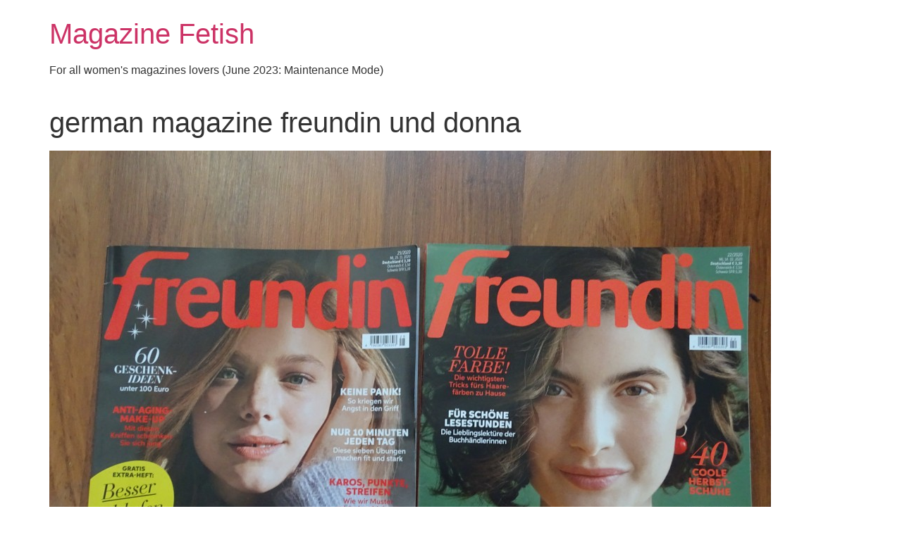

--- FILE ---
content_type: text/html; charset=UTF-8
request_url: http://www.magazinefetish.com/german-magazine-freudin-und-donna/
body_size: 10550
content:
<!doctype html>
<html lang="en-GB">
<head>
	<meta charset="UTF-8">
	<meta name="viewport" content="width=device-width, initial-scale=1">
	<link rel="profile" href="https://gmpg.org/xfn/11">
	<title>german magazine freundin und donna &#8211; Magazine Fetish</title>
<meta name='robots' content='max-image-preview:large' />
<link rel="alternate" type="application/rss+xml" title="Magazine Fetish &raquo; Feed" href="http://www.magazinefetish.com/feed/" />
<link rel="alternate" type="application/rss+xml" title="Magazine Fetish &raquo; Comments Feed" href="http://www.magazinefetish.com/comments/feed/" />
<link rel="alternate" type="application/rss+xml" title="Magazine Fetish &raquo; german magazine freundin und donna Comments Feed" href="http://www.magazinefetish.com/german-magazine-freudin-und-donna/feed/" />
<script>
window._wpemojiSettings = {"baseUrl":"https:\/\/s.w.org\/images\/core\/emoji\/14.0.0\/72x72\/","ext":".png","svgUrl":"https:\/\/s.w.org\/images\/core\/emoji\/14.0.0\/svg\/","svgExt":".svg","source":{"concatemoji":"http:\/\/www.magazinefetish.com\/wp-includes\/js\/wp-emoji-release.min.js?ver=6.2.8"}};
/*! This file is auto-generated */
!function(e,a,t){var n,r,o,i=a.createElement("canvas"),p=i.getContext&&i.getContext("2d");function s(e,t){p.clearRect(0,0,i.width,i.height),p.fillText(e,0,0);e=i.toDataURL();return p.clearRect(0,0,i.width,i.height),p.fillText(t,0,0),e===i.toDataURL()}function c(e){var t=a.createElement("script");t.src=e,t.defer=t.type="text/javascript",a.getElementsByTagName("head")[0].appendChild(t)}for(o=Array("flag","emoji"),t.supports={everything:!0,everythingExceptFlag:!0},r=0;r<o.length;r++)t.supports[o[r]]=function(e){if(p&&p.fillText)switch(p.textBaseline="top",p.font="600 32px Arial",e){case"flag":return s("\ud83c\udff3\ufe0f\u200d\u26a7\ufe0f","\ud83c\udff3\ufe0f\u200b\u26a7\ufe0f")?!1:!s("\ud83c\uddfa\ud83c\uddf3","\ud83c\uddfa\u200b\ud83c\uddf3")&&!s("\ud83c\udff4\udb40\udc67\udb40\udc62\udb40\udc65\udb40\udc6e\udb40\udc67\udb40\udc7f","\ud83c\udff4\u200b\udb40\udc67\u200b\udb40\udc62\u200b\udb40\udc65\u200b\udb40\udc6e\u200b\udb40\udc67\u200b\udb40\udc7f");case"emoji":return!s("\ud83e\udef1\ud83c\udffb\u200d\ud83e\udef2\ud83c\udfff","\ud83e\udef1\ud83c\udffb\u200b\ud83e\udef2\ud83c\udfff")}return!1}(o[r]),t.supports.everything=t.supports.everything&&t.supports[o[r]],"flag"!==o[r]&&(t.supports.everythingExceptFlag=t.supports.everythingExceptFlag&&t.supports[o[r]]);t.supports.everythingExceptFlag=t.supports.everythingExceptFlag&&!t.supports.flag,t.DOMReady=!1,t.readyCallback=function(){t.DOMReady=!0},t.supports.everything||(n=function(){t.readyCallback()},a.addEventListener?(a.addEventListener("DOMContentLoaded",n,!1),e.addEventListener("load",n,!1)):(e.attachEvent("onload",n),a.attachEvent("onreadystatechange",function(){"complete"===a.readyState&&t.readyCallback()})),(e=t.source||{}).concatemoji?c(e.concatemoji):e.wpemoji&&e.twemoji&&(c(e.twemoji),c(e.wpemoji)))}(window,document,window._wpemojiSettings);
</script>
<style>
img.wp-smiley,
img.emoji {
	display: inline !important;
	border: none !important;
	box-shadow: none !important;
	height: 1em !important;
	width: 1em !important;
	margin: 0 0.07em !important;
	vertical-align: -0.1em !important;
	background: none !important;
	padding: 0 !important;
}
</style>
	<link rel='stylesheet' id='wp-block-library-css' href='http://www.magazinefetish.com/wp-includes/css/dist/block-library/style.min.css?ver=6.2.8' media='all' />
<link rel='stylesheet' id='classic-theme-styles-css' href='http://www.magazinefetish.com/wp-includes/css/classic-themes.min.css?ver=6.2.8' media='all' />
<style id='global-styles-inline-css'>
body{--wp--preset--color--black: #000000;--wp--preset--color--cyan-bluish-gray: #abb8c3;--wp--preset--color--white: #ffffff;--wp--preset--color--pale-pink: #f78da7;--wp--preset--color--vivid-red: #cf2e2e;--wp--preset--color--luminous-vivid-orange: #ff6900;--wp--preset--color--luminous-vivid-amber: #fcb900;--wp--preset--color--light-green-cyan: #7bdcb5;--wp--preset--color--vivid-green-cyan: #00d084;--wp--preset--color--pale-cyan-blue: #8ed1fc;--wp--preset--color--vivid-cyan-blue: #0693e3;--wp--preset--color--vivid-purple: #9b51e0;--wp--preset--gradient--vivid-cyan-blue-to-vivid-purple: linear-gradient(135deg,rgba(6,147,227,1) 0%,rgb(155,81,224) 100%);--wp--preset--gradient--light-green-cyan-to-vivid-green-cyan: linear-gradient(135deg,rgb(122,220,180) 0%,rgb(0,208,130) 100%);--wp--preset--gradient--luminous-vivid-amber-to-luminous-vivid-orange: linear-gradient(135deg,rgba(252,185,0,1) 0%,rgba(255,105,0,1) 100%);--wp--preset--gradient--luminous-vivid-orange-to-vivid-red: linear-gradient(135deg,rgba(255,105,0,1) 0%,rgb(207,46,46) 100%);--wp--preset--gradient--very-light-gray-to-cyan-bluish-gray: linear-gradient(135deg,rgb(238,238,238) 0%,rgb(169,184,195) 100%);--wp--preset--gradient--cool-to-warm-spectrum: linear-gradient(135deg,rgb(74,234,220) 0%,rgb(151,120,209) 20%,rgb(207,42,186) 40%,rgb(238,44,130) 60%,rgb(251,105,98) 80%,rgb(254,248,76) 100%);--wp--preset--gradient--blush-light-purple: linear-gradient(135deg,rgb(255,206,236) 0%,rgb(152,150,240) 100%);--wp--preset--gradient--blush-bordeaux: linear-gradient(135deg,rgb(254,205,165) 0%,rgb(254,45,45) 50%,rgb(107,0,62) 100%);--wp--preset--gradient--luminous-dusk: linear-gradient(135deg,rgb(255,203,112) 0%,rgb(199,81,192) 50%,rgb(65,88,208) 100%);--wp--preset--gradient--pale-ocean: linear-gradient(135deg,rgb(255,245,203) 0%,rgb(182,227,212) 50%,rgb(51,167,181) 100%);--wp--preset--gradient--electric-grass: linear-gradient(135deg,rgb(202,248,128) 0%,rgb(113,206,126) 100%);--wp--preset--gradient--midnight: linear-gradient(135deg,rgb(2,3,129) 0%,rgb(40,116,252) 100%);--wp--preset--duotone--dark-grayscale: url('#wp-duotone-dark-grayscale');--wp--preset--duotone--grayscale: url('#wp-duotone-grayscale');--wp--preset--duotone--purple-yellow: url('#wp-duotone-purple-yellow');--wp--preset--duotone--blue-red: url('#wp-duotone-blue-red');--wp--preset--duotone--midnight: url('#wp-duotone-midnight');--wp--preset--duotone--magenta-yellow: url('#wp-duotone-magenta-yellow');--wp--preset--duotone--purple-green: url('#wp-duotone-purple-green');--wp--preset--duotone--blue-orange: url('#wp-duotone-blue-orange');--wp--preset--font-size--small: 13px;--wp--preset--font-size--medium: 20px;--wp--preset--font-size--large: 36px;--wp--preset--font-size--x-large: 42px;--wp--preset--spacing--20: 0.44rem;--wp--preset--spacing--30: 0.67rem;--wp--preset--spacing--40: 1rem;--wp--preset--spacing--50: 1.5rem;--wp--preset--spacing--60: 2.25rem;--wp--preset--spacing--70: 3.38rem;--wp--preset--spacing--80: 5.06rem;--wp--preset--shadow--natural: 6px 6px 9px rgba(0, 0, 0, 0.2);--wp--preset--shadow--deep: 12px 12px 50px rgba(0, 0, 0, 0.4);--wp--preset--shadow--sharp: 6px 6px 0px rgba(0, 0, 0, 0.2);--wp--preset--shadow--outlined: 6px 6px 0px -3px rgba(255, 255, 255, 1), 6px 6px rgba(0, 0, 0, 1);--wp--preset--shadow--crisp: 6px 6px 0px rgba(0, 0, 0, 1);}:where(.is-layout-flex){gap: 0.5em;}body .is-layout-flow > .alignleft{float: left;margin-inline-start: 0;margin-inline-end: 2em;}body .is-layout-flow > .alignright{float: right;margin-inline-start: 2em;margin-inline-end: 0;}body .is-layout-flow > .aligncenter{margin-left: auto !important;margin-right: auto !important;}body .is-layout-constrained > .alignleft{float: left;margin-inline-start: 0;margin-inline-end: 2em;}body .is-layout-constrained > .alignright{float: right;margin-inline-start: 2em;margin-inline-end: 0;}body .is-layout-constrained > .aligncenter{margin-left: auto !important;margin-right: auto !important;}body .is-layout-constrained > :where(:not(.alignleft):not(.alignright):not(.alignfull)){max-width: var(--wp--style--global--content-size);margin-left: auto !important;margin-right: auto !important;}body .is-layout-constrained > .alignwide{max-width: var(--wp--style--global--wide-size);}body .is-layout-flex{display: flex;}body .is-layout-flex{flex-wrap: wrap;align-items: center;}body .is-layout-flex > *{margin: 0;}:where(.wp-block-columns.is-layout-flex){gap: 2em;}.has-black-color{color: var(--wp--preset--color--black) !important;}.has-cyan-bluish-gray-color{color: var(--wp--preset--color--cyan-bluish-gray) !important;}.has-white-color{color: var(--wp--preset--color--white) !important;}.has-pale-pink-color{color: var(--wp--preset--color--pale-pink) !important;}.has-vivid-red-color{color: var(--wp--preset--color--vivid-red) !important;}.has-luminous-vivid-orange-color{color: var(--wp--preset--color--luminous-vivid-orange) !important;}.has-luminous-vivid-amber-color{color: var(--wp--preset--color--luminous-vivid-amber) !important;}.has-light-green-cyan-color{color: var(--wp--preset--color--light-green-cyan) !important;}.has-vivid-green-cyan-color{color: var(--wp--preset--color--vivid-green-cyan) !important;}.has-pale-cyan-blue-color{color: var(--wp--preset--color--pale-cyan-blue) !important;}.has-vivid-cyan-blue-color{color: var(--wp--preset--color--vivid-cyan-blue) !important;}.has-vivid-purple-color{color: var(--wp--preset--color--vivid-purple) !important;}.has-black-background-color{background-color: var(--wp--preset--color--black) !important;}.has-cyan-bluish-gray-background-color{background-color: var(--wp--preset--color--cyan-bluish-gray) !important;}.has-white-background-color{background-color: var(--wp--preset--color--white) !important;}.has-pale-pink-background-color{background-color: var(--wp--preset--color--pale-pink) !important;}.has-vivid-red-background-color{background-color: var(--wp--preset--color--vivid-red) !important;}.has-luminous-vivid-orange-background-color{background-color: var(--wp--preset--color--luminous-vivid-orange) !important;}.has-luminous-vivid-amber-background-color{background-color: var(--wp--preset--color--luminous-vivid-amber) !important;}.has-light-green-cyan-background-color{background-color: var(--wp--preset--color--light-green-cyan) !important;}.has-vivid-green-cyan-background-color{background-color: var(--wp--preset--color--vivid-green-cyan) !important;}.has-pale-cyan-blue-background-color{background-color: var(--wp--preset--color--pale-cyan-blue) !important;}.has-vivid-cyan-blue-background-color{background-color: var(--wp--preset--color--vivid-cyan-blue) !important;}.has-vivid-purple-background-color{background-color: var(--wp--preset--color--vivid-purple) !important;}.has-black-border-color{border-color: var(--wp--preset--color--black) !important;}.has-cyan-bluish-gray-border-color{border-color: var(--wp--preset--color--cyan-bluish-gray) !important;}.has-white-border-color{border-color: var(--wp--preset--color--white) !important;}.has-pale-pink-border-color{border-color: var(--wp--preset--color--pale-pink) !important;}.has-vivid-red-border-color{border-color: var(--wp--preset--color--vivid-red) !important;}.has-luminous-vivid-orange-border-color{border-color: var(--wp--preset--color--luminous-vivid-orange) !important;}.has-luminous-vivid-amber-border-color{border-color: var(--wp--preset--color--luminous-vivid-amber) !important;}.has-light-green-cyan-border-color{border-color: var(--wp--preset--color--light-green-cyan) !important;}.has-vivid-green-cyan-border-color{border-color: var(--wp--preset--color--vivid-green-cyan) !important;}.has-pale-cyan-blue-border-color{border-color: var(--wp--preset--color--pale-cyan-blue) !important;}.has-vivid-cyan-blue-border-color{border-color: var(--wp--preset--color--vivid-cyan-blue) !important;}.has-vivid-purple-border-color{border-color: var(--wp--preset--color--vivid-purple) !important;}.has-vivid-cyan-blue-to-vivid-purple-gradient-background{background: var(--wp--preset--gradient--vivid-cyan-blue-to-vivid-purple) !important;}.has-light-green-cyan-to-vivid-green-cyan-gradient-background{background: var(--wp--preset--gradient--light-green-cyan-to-vivid-green-cyan) !important;}.has-luminous-vivid-amber-to-luminous-vivid-orange-gradient-background{background: var(--wp--preset--gradient--luminous-vivid-amber-to-luminous-vivid-orange) !important;}.has-luminous-vivid-orange-to-vivid-red-gradient-background{background: var(--wp--preset--gradient--luminous-vivid-orange-to-vivid-red) !important;}.has-very-light-gray-to-cyan-bluish-gray-gradient-background{background: var(--wp--preset--gradient--very-light-gray-to-cyan-bluish-gray) !important;}.has-cool-to-warm-spectrum-gradient-background{background: var(--wp--preset--gradient--cool-to-warm-spectrum) !important;}.has-blush-light-purple-gradient-background{background: var(--wp--preset--gradient--blush-light-purple) !important;}.has-blush-bordeaux-gradient-background{background: var(--wp--preset--gradient--blush-bordeaux) !important;}.has-luminous-dusk-gradient-background{background: var(--wp--preset--gradient--luminous-dusk) !important;}.has-pale-ocean-gradient-background{background: var(--wp--preset--gradient--pale-ocean) !important;}.has-electric-grass-gradient-background{background: var(--wp--preset--gradient--electric-grass) !important;}.has-midnight-gradient-background{background: var(--wp--preset--gradient--midnight) !important;}.has-small-font-size{font-size: var(--wp--preset--font-size--small) !important;}.has-medium-font-size{font-size: var(--wp--preset--font-size--medium) !important;}.has-large-font-size{font-size: var(--wp--preset--font-size--large) !important;}.has-x-large-font-size{font-size: var(--wp--preset--font-size--x-large) !important;}
.wp-block-navigation a:where(:not(.wp-element-button)){color: inherit;}
:where(.wp-block-columns.is-layout-flex){gap: 2em;}
.wp-block-pullquote{font-size: 1.5em;line-height: 1.6;}
</style>
<link rel='stylesheet' id='contact-form-7-css' href='http://www.magazinefetish.com/wp-content/plugins/contact-form-7/includes/css/styles.css?ver=5.7.7' media='all' />
<link rel='stylesheet' id='wp-polls-css' href='http://www.magazinefetish.com/wp-content/plugins/wp-polls/polls-css.css?ver=2.77.1' media='all' />
<style id='wp-polls-inline-css'>
.wp-polls .pollbar {
	margin: 1px;
	font-size: 8px;
	line-height: 10px;
	height: 10px;
	background-image: url('http://www.magazinefetish.com/wp-content/plugins/wp-polls/images/default_gradient/pollbg.gif');
	border: 1px solid #c8c8c8;
}

</style>
<link rel='stylesheet' id='sidebar-login-css' href='http://www.magazinefetish.com/wp-content/plugins/sidebar-login/build/sidebar-login.css?ver=1686338037' media='all' />
<link rel='stylesheet' id='hello-elementor-css' href='http://www.magazinefetish.com/wp-content/themes/hello-elementor/style.min.css?ver=2.7.1' media='all' />
<link rel='stylesheet' id='hello-elementor-theme-style-css' href='http://www.magazinefetish.com/wp-content/themes/hello-elementor/theme.min.css?ver=2.7.1' media='all' />
<link rel='stylesheet' id='rt-mediaelement-css' href='http://www.magazinefetish.com/wp-content/plugins/buddypress-media/lib/media-element/mediaelementplayer-legacy.min.css?ver=4.6.13' media='all' />
<link rel='stylesheet' id='rt-mediaelement-wp-css' href='http://www.magazinefetish.com/wp-content/plugins/buddypress-media/lib/media-element/wp-mediaelement.min.css?ver=4.6.13' media='all' />
<link rel='stylesheet' id='dashicons-css' href='http://www.magazinefetish.com/wp-includes/css/dashicons.min.css?ver=6.2.8' media='all' />
<link rel='stylesheet' id='rtmedia-main-css' href='http://www.magazinefetish.com/wp-content/plugins/buddypress-media/app/assets/css/rtmedia.min.css?ver=4.6.13' media='all' />
<link rel='stylesheet' id='rtmedia-upload-terms-main-css' href='http://www.magazinefetish.com/wp-content/plugins/buddypress-media/app/assets/css/rtm-upload-terms.min.css?ver=4.6.13' media='all' />
<script src='http://www.magazinefetish.com/wp-includes/js/plupload/moxie.min.js?ver=1.3.5' id='moxiejs-js'></script>
<script src='http://www.magazinefetish.com/wp-includes/js/plupload/plupload.min.js?ver=2.1.9' id='plupload-js'></script>
<script src='http://www.magazinefetish.com/wp-includes/js/jquery/jquery.min.js?ver=3.6.4' id='jquery-core-js'></script>
<script src='http://www.magazinefetish.com/wp-includes/js/jquery/jquery-migrate.min.js?ver=3.4.0' id='jquery-migrate-js'></script>
<link rel="https://api.w.org/" href="http://www.magazinefetish.com/wp-json/" /><link rel="alternate" type="application/json" href="http://www.magazinefetish.com/wp-json/wp/v2/posts/15678" /><link rel="EditURI" type="application/rsd+xml" title="RSD" href="http://www.magazinefetish.com/xmlrpc.php?rsd" />
<link rel="wlwmanifest" type="application/wlwmanifest+xml" href="http://www.magazinefetish.com/wp-includes/wlwmanifest.xml" />
<meta name="generator" content="WordPress 6.2.8" />
<link rel="canonical" href="http://www.magazinefetish.com/german-magazine-freudin-und-donna/" />
<link rel='shortlink' href='http://www.magazinefetish.com/?p=15678' />
<link rel="alternate" type="application/json+oembed" href="http://www.magazinefetish.com/wp-json/oembed/1.0/embed?url=http%3A%2F%2Fwww.magazinefetish.com%2Fgerman-magazine-freudin-und-donna%2F" />
<link rel="alternate" type="text/xml+oembed" href="http://www.magazinefetish.com/wp-json/oembed/1.0/embed?url=http%3A%2F%2Fwww.magazinefetish.com%2Fgerman-magazine-freudin-und-donna%2F&#038;format=xml" />
			<style type="text/css">
							.rtmedia-activity-container ul.rtm-activity-media-list{
			overflow: auto;
			}

			div.rtmedia-activity-container ul.rtm-activity-media-list li.media-type-document,
			div.rtmedia-activity-container ul.rtm-activity-media-list li.media-type-other{
			margin-left: 0.6em !important;
			}

			.rtmedia-activity-container li.media-type-video{
			height: 240px !important;
			width: 320px !important;
			}

			.rtmedia-activity-container li.media-type-video div.rtmedia-item-thumbnail,
			.rtmedia-activity-container li.media-type-photo a{
			width: 100% !important;
			height: 98% !important;
			}

			.rtmedia-activity-container li.media-type-video div.rtmedia-item-thumbnail video{
			width: 100% !important;
			height: 100% !important;
			}

			.rtmedia-activity-container li.media-type-video div.rtmedia-item-thumbnail .mejs-video,
			.rtmedia-activity-container li.media-type-video div.rtmedia-item-thumbnail .mejs-video video,
			.rtmedia-activity-container li.media-type-video div.rtmedia-item-thumbnail .mejs-video .mejs-overlay-play{
			width: 100% !important;
			height: 100% !important;
			}

			.rtmedia-activity-container li.media-type-music{
			width: 320px !important;
			}

			.rtmedia-activity-container li.media-type-music .rtmedia-item-thumbnail,
			.rtmedia-activity-container li.media-type-music .rtmedia-item-thumbnail .mejs-audio,
			.rtmedia-activity-container li.media-type-music .rtmedia-item-thumbnail audio{
			width: 100% !important;
			}

			.rtmedia-activity-container li.media-type-photo{
			width: 320px !important;
			height: 240px !important;
			}

			.rtmedia-activity-container .media-type-photo .rtmedia-item-thumbnail,
			.rtmedia-activity-container .media-type-photo .rtmedia-item-thumbnail img {
			width: 100% !important;
			height: 100% !important;
			overflow: hidden;
			}
				.rtmedia-container ul.rtmedia-list li.rtmedia-list-item div.rtmedia-item-thumbnail {
		width: 150px;
		max-height: 150px;
		}
		.rtmedia-container ul.rtmedia-list li.rtmedia-list-item div.rtmedia-item-thumbnail img {
		max-width: 150px;
		max-height: 150px;
		}
		.rtmedia-container .rtmedia-list  .rtmedia-list-item {
		width: 150px;
		}
					</style>
			
<script type='text/javascript' src='http://www.magazinefetish.com/wp-content/plugins/wp-spamshield/js/jscripts.php'></script> 
</head>
<body class="post-template-default single single-post postid-15678 single-format-standard">

<svg xmlns="http://www.w3.org/2000/svg" viewBox="0 0 0 0" width="0" height="0" focusable="false" role="none" style="visibility: hidden; position: absolute; left: -9999px; overflow: hidden;" ><defs><filter id="wp-duotone-dark-grayscale"><feColorMatrix color-interpolation-filters="sRGB" type="matrix" values=" .299 .587 .114 0 0 .299 .587 .114 0 0 .299 .587 .114 0 0 .299 .587 .114 0 0 " /><feComponentTransfer color-interpolation-filters="sRGB" ><feFuncR type="table" tableValues="0 0.49803921568627" /><feFuncG type="table" tableValues="0 0.49803921568627" /><feFuncB type="table" tableValues="0 0.49803921568627" /><feFuncA type="table" tableValues="1 1" /></feComponentTransfer><feComposite in2="SourceGraphic" operator="in" /></filter></defs></svg><svg xmlns="http://www.w3.org/2000/svg" viewBox="0 0 0 0" width="0" height="0" focusable="false" role="none" style="visibility: hidden; position: absolute; left: -9999px; overflow: hidden;" ><defs><filter id="wp-duotone-grayscale"><feColorMatrix color-interpolation-filters="sRGB" type="matrix" values=" .299 .587 .114 0 0 .299 .587 .114 0 0 .299 .587 .114 0 0 .299 .587 .114 0 0 " /><feComponentTransfer color-interpolation-filters="sRGB" ><feFuncR type="table" tableValues="0 1" /><feFuncG type="table" tableValues="0 1" /><feFuncB type="table" tableValues="0 1" /><feFuncA type="table" tableValues="1 1" /></feComponentTransfer><feComposite in2="SourceGraphic" operator="in" /></filter></defs></svg><svg xmlns="http://www.w3.org/2000/svg" viewBox="0 0 0 0" width="0" height="0" focusable="false" role="none" style="visibility: hidden; position: absolute; left: -9999px; overflow: hidden;" ><defs><filter id="wp-duotone-purple-yellow"><feColorMatrix color-interpolation-filters="sRGB" type="matrix" values=" .299 .587 .114 0 0 .299 .587 .114 0 0 .299 .587 .114 0 0 .299 .587 .114 0 0 " /><feComponentTransfer color-interpolation-filters="sRGB" ><feFuncR type="table" tableValues="0.54901960784314 0.98823529411765" /><feFuncG type="table" tableValues="0 1" /><feFuncB type="table" tableValues="0.71764705882353 0.25490196078431" /><feFuncA type="table" tableValues="1 1" /></feComponentTransfer><feComposite in2="SourceGraphic" operator="in" /></filter></defs></svg><svg xmlns="http://www.w3.org/2000/svg" viewBox="0 0 0 0" width="0" height="0" focusable="false" role="none" style="visibility: hidden; position: absolute; left: -9999px; overflow: hidden;" ><defs><filter id="wp-duotone-blue-red"><feColorMatrix color-interpolation-filters="sRGB" type="matrix" values=" .299 .587 .114 0 0 .299 .587 .114 0 0 .299 .587 .114 0 0 .299 .587 .114 0 0 " /><feComponentTransfer color-interpolation-filters="sRGB" ><feFuncR type="table" tableValues="0 1" /><feFuncG type="table" tableValues="0 0.27843137254902" /><feFuncB type="table" tableValues="0.5921568627451 0.27843137254902" /><feFuncA type="table" tableValues="1 1" /></feComponentTransfer><feComposite in2="SourceGraphic" operator="in" /></filter></defs></svg><svg xmlns="http://www.w3.org/2000/svg" viewBox="0 0 0 0" width="0" height="0" focusable="false" role="none" style="visibility: hidden; position: absolute; left: -9999px; overflow: hidden;" ><defs><filter id="wp-duotone-midnight"><feColorMatrix color-interpolation-filters="sRGB" type="matrix" values=" .299 .587 .114 0 0 .299 .587 .114 0 0 .299 .587 .114 0 0 .299 .587 .114 0 0 " /><feComponentTransfer color-interpolation-filters="sRGB" ><feFuncR type="table" tableValues="0 0" /><feFuncG type="table" tableValues="0 0.64705882352941" /><feFuncB type="table" tableValues="0 1" /><feFuncA type="table" tableValues="1 1" /></feComponentTransfer><feComposite in2="SourceGraphic" operator="in" /></filter></defs></svg><svg xmlns="http://www.w3.org/2000/svg" viewBox="0 0 0 0" width="0" height="0" focusable="false" role="none" style="visibility: hidden; position: absolute; left: -9999px; overflow: hidden;" ><defs><filter id="wp-duotone-magenta-yellow"><feColorMatrix color-interpolation-filters="sRGB" type="matrix" values=" .299 .587 .114 0 0 .299 .587 .114 0 0 .299 .587 .114 0 0 .299 .587 .114 0 0 " /><feComponentTransfer color-interpolation-filters="sRGB" ><feFuncR type="table" tableValues="0.78039215686275 1" /><feFuncG type="table" tableValues="0 0.94901960784314" /><feFuncB type="table" tableValues="0.35294117647059 0.47058823529412" /><feFuncA type="table" tableValues="1 1" /></feComponentTransfer><feComposite in2="SourceGraphic" operator="in" /></filter></defs></svg><svg xmlns="http://www.w3.org/2000/svg" viewBox="0 0 0 0" width="0" height="0" focusable="false" role="none" style="visibility: hidden; position: absolute; left: -9999px; overflow: hidden;" ><defs><filter id="wp-duotone-purple-green"><feColorMatrix color-interpolation-filters="sRGB" type="matrix" values=" .299 .587 .114 0 0 .299 .587 .114 0 0 .299 .587 .114 0 0 .299 .587 .114 0 0 " /><feComponentTransfer color-interpolation-filters="sRGB" ><feFuncR type="table" tableValues="0.65098039215686 0.40392156862745" /><feFuncG type="table" tableValues="0 1" /><feFuncB type="table" tableValues="0.44705882352941 0.4" /><feFuncA type="table" tableValues="1 1" /></feComponentTransfer><feComposite in2="SourceGraphic" operator="in" /></filter></defs></svg><svg xmlns="http://www.w3.org/2000/svg" viewBox="0 0 0 0" width="0" height="0" focusable="false" role="none" style="visibility: hidden; position: absolute; left: -9999px; overflow: hidden;" ><defs><filter id="wp-duotone-blue-orange"><feColorMatrix color-interpolation-filters="sRGB" type="matrix" values=" .299 .587 .114 0 0 .299 .587 .114 0 0 .299 .587 .114 0 0 .299 .587 .114 0 0 " /><feComponentTransfer color-interpolation-filters="sRGB" ><feFuncR type="table" tableValues="0.098039215686275 1" /><feFuncG type="table" tableValues="0 0.66274509803922" /><feFuncB type="table" tableValues="0.84705882352941 0.41960784313725" /><feFuncA type="table" tableValues="1 1" /></feComponentTransfer><feComposite in2="SourceGraphic" operator="in" /></filter></defs></svg>
<a class="skip-link screen-reader-text" href="#content">Skip to content</a>


<header id="site-header" class="site-header" role="banner">

	<div class="site-branding">
					<h1 class="site-title">
				<a href="http://www.magazinefetish.com/" title="Home" rel="home">
					Magazine Fetish				</a>
			</h1>
			<p class="site-description">
				For all women&#039;s magazines lovers (June 2023: Maintenance Mode)			</p>
			</div>

	</header>

<main id="content" class="site-main post-15678 post type-post status-publish format-standard hentry category-uncategorized">
			<header class="page-header">
			<h1 class="entry-title">german magazine freundin und donna</h1>		</header>
		<div class="page-content">
		
<figure class="wp-block-image size-large"><img decoding="async" width="1024" height="768" src="http://www.magazinefetish.com/wp-content/uploads/2021/01/DSC02681-1024x768.jpg" alt="" class="wp-image-15679" srcset="http://www.magazinefetish.com/wp-content/uploads/2021/01/DSC02681-1024x768.jpg 1024w, http://www.magazinefetish.com/wp-content/uploads/2021/01/DSC02681-600x450.jpg 600w, http://www.magazinefetish.com/wp-content/uploads/2021/01/DSC02681-1536x1152.jpg 1536w, http://www.magazinefetish.com/wp-content/uploads/2021/01/DSC02681-2048x1536.jpg 2048w, http://www.magazinefetish.com/wp-content/uploads/2021/01/DSC02681-320x240.jpg 320w, http://www.magazinefetish.com/wp-content/uploads/2021/01/DSC02681-800x600.jpg 800w" sizes="(max-width: 1024px) 100vw, 1024px" /></figure>



<figure class="wp-block-image size-large"><img decoding="async" loading="lazy" width="1024" height="768" src="http://www.magazinefetish.com/wp-content/uploads/2021/01/DSC02682-1024x768.jpg" alt="" class="wp-image-15680" srcset="http://www.magazinefetish.com/wp-content/uploads/2021/01/DSC02682-1024x768.jpg 1024w, http://www.magazinefetish.com/wp-content/uploads/2021/01/DSC02682-600x450.jpg 600w, http://www.magazinefetish.com/wp-content/uploads/2021/01/DSC02682-1536x1152.jpg 1536w, http://www.magazinefetish.com/wp-content/uploads/2021/01/DSC02682-2048x1536.jpg 2048w, http://www.magazinefetish.com/wp-content/uploads/2021/01/DSC02682-320x240.jpg 320w, http://www.magazinefetish.com/wp-content/uploads/2021/01/DSC02682-800x600.jpg 800w" sizes="(max-width: 1024px) 100vw, 1024px" /></figure>



<figure class="wp-block-image size-large"><img decoding="async" loading="lazy" width="1024" height="768" src="http://www.magazinefetish.com/wp-content/uploads/2021/01/DSC02683-1024x768.jpg" alt="" class="wp-image-15681" srcset="http://www.magazinefetish.com/wp-content/uploads/2021/01/DSC02683-1024x768.jpg 1024w, http://www.magazinefetish.com/wp-content/uploads/2021/01/DSC02683-600x450.jpg 600w, http://www.magazinefetish.com/wp-content/uploads/2021/01/DSC02683-1536x1152.jpg 1536w, http://www.magazinefetish.com/wp-content/uploads/2021/01/DSC02683-2048x1536.jpg 2048w, http://www.magazinefetish.com/wp-content/uploads/2021/01/DSC02683-320x240.jpg 320w, http://www.magazinefetish.com/wp-content/uploads/2021/01/DSC02683-800x600.jpg 800w" sizes="(max-width: 1024px) 100vw, 1024px" /></figure>



<figure class="wp-block-image size-large"><img decoding="async" loading="lazy" width="1024" height="768" src="http://www.magazinefetish.com/wp-content/uploads/2021/01/DSC02684-1024x768.jpg" alt="" class="wp-image-15682" srcset="http://www.magazinefetish.com/wp-content/uploads/2021/01/DSC02684-1024x768.jpg 1024w, http://www.magazinefetish.com/wp-content/uploads/2021/01/DSC02684-600x450.jpg 600w, http://www.magazinefetish.com/wp-content/uploads/2021/01/DSC02684-1536x1152.jpg 1536w, http://www.magazinefetish.com/wp-content/uploads/2021/01/DSC02684-2048x1536.jpg 2048w, http://www.magazinefetish.com/wp-content/uploads/2021/01/DSC02684-320x240.jpg 320w, http://www.magazinefetish.com/wp-content/uploads/2021/01/DSC02684-800x600.jpg 800w" sizes="(max-width: 1024px) 100vw, 1024px" /></figure>



<figure class="wp-block-image size-large"><img decoding="async" loading="lazy" width="1024" height="768" src="http://www.magazinefetish.com/wp-content/uploads/2021/01/DSC02685-1024x768.jpg" alt="" class="wp-image-15683" srcset="http://www.magazinefetish.com/wp-content/uploads/2021/01/DSC02685-1024x768.jpg 1024w, http://www.magazinefetish.com/wp-content/uploads/2021/01/DSC02685-600x450.jpg 600w, http://www.magazinefetish.com/wp-content/uploads/2021/01/DSC02685-1536x1152.jpg 1536w, http://www.magazinefetish.com/wp-content/uploads/2021/01/DSC02685-2048x1536.jpg 2048w, http://www.magazinefetish.com/wp-content/uploads/2021/01/DSC02685-320x240.jpg 320w, http://www.magazinefetish.com/wp-content/uploads/2021/01/DSC02685-800x600.jpg 800w" sizes="(max-width: 1024px) 100vw, 1024px" /></figure>



<figure class="wp-block-image size-large"><img decoding="async" loading="lazy" width="1024" height="768" src="http://www.magazinefetish.com/wp-content/uploads/2021/01/DSC02686-1024x768.jpg" alt="" class="wp-image-15684" srcset="http://www.magazinefetish.com/wp-content/uploads/2021/01/DSC02686-1024x768.jpg 1024w, http://www.magazinefetish.com/wp-content/uploads/2021/01/DSC02686-600x450.jpg 600w, http://www.magazinefetish.com/wp-content/uploads/2021/01/DSC02686-1536x1152.jpg 1536w, http://www.magazinefetish.com/wp-content/uploads/2021/01/DSC02686-2048x1536.jpg 2048w, http://www.magazinefetish.com/wp-content/uploads/2021/01/DSC02686-320x240.jpg 320w, http://www.magazinefetish.com/wp-content/uploads/2021/01/DSC02686-800x600.jpg 800w" sizes="(max-width: 1024px) 100vw, 1024px" /></figure>



<figure class="wp-block-image size-large"><img decoding="async" loading="lazy" width="1024" height="768" src="http://www.magazinefetish.com/wp-content/uploads/2021/01/DSC02687-1024x768.jpg" alt="" class="wp-image-15685" srcset="http://www.magazinefetish.com/wp-content/uploads/2021/01/DSC02687-1024x768.jpg 1024w, http://www.magazinefetish.com/wp-content/uploads/2021/01/DSC02687-600x450.jpg 600w, http://www.magazinefetish.com/wp-content/uploads/2021/01/DSC02687-1536x1152.jpg 1536w, http://www.magazinefetish.com/wp-content/uploads/2021/01/DSC02687-2048x1536.jpg 2048w, http://www.magazinefetish.com/wp-content/uploads/2021/01/DSC02687-320x240.jpg 320w, http://www.magazinefetish.com/wp-content/uploads/2021/01/DSC02687-800x600.jpg 800w" sizes="(max-width: 1024px) 100vw, 1024px" /></figure>



<figure class="wp-block-image size-large"><img decoding="async" loading="lazy" width="1024" height="768" src="http://www.magazinefetish.com/wp-content/uploads/2021/01/DSC02688-1024x768.jpg" alt="" class="wp-image-15686" srcset="http://www.magazinefetish.com/wp-content/uploads/2021/01/DSC02688-1024x768.jpg 1024w, http://www.magazinefetish.com/wp-content/uploads/2021/01/DSC02688-600x450.jpg 600w, http://www.magazinefetish.com/wp-content/uploads/2021/01/DSC02688-1536x1152.jpg 1536w, http://www.magazinefetish.com/wp-content/uploads/2021/01/DSC02688-2048x1536.jpg 2048w, http://www.magazinefetish.com/wp-content/uploads/2021/01/DSC02688-320x240.jpg 320w, http://www.magazinefetish.com/wp-content/uploads/2021/01/DSC02688-800x600.jpg 800w" sizes="(max-width: 1024px) 100vw, 1024px" /></figure>



<figure class="wp-block-image size-large"><img decoding="async" loading="lazy" width="1024" height="768" src="http://www.magazinefetish.com/wp-content/uploads/2021/01/DSC02689-1024x768.jpg" alt="" class="wp-image-15687" srcset="http://www.magazinefetish.com/wp-content/uploads/2021/01/DSC02689-1024x768.jpg 1024w, http://www.magazinefetish.com/wp-content/uploads/2021/01/DSC02689-600x450.jpg 600w, http://www.magazinefetish.com/wp-content/uploads/2021/01/DSC02689-1536x1152.jpg 1536w, http://www.magazinefetish.com/wp-content/uploads/2021/01/DSC02689-2048x1536.jpg 2048w, http://www.magazinefetish.com/wp-content/uploads/2021/01/DSC02689-320x240.jpg 320w, http://www.magazinefetish.com/wp-content/uploads/2021/01/DSC02689-800x600.jpg 800w" sizes="(max-width: 1024px) 100vw, 1024px" /></figure>
		<div class="post-tags">
					</div>
			</div>

	<section id="comments" class="comments-area">

			<h3 class="title-comments">
			3 Responses		</h3>

		
	<ol class="comment-list">
				<li id="comment-44331" class="comment byuser comment-author-magsrus even thread-even depth-1">
			<article id="div-comment-44331" class="comment-body">
				<footer class="comment-meta">
					<div class="comment-author vcard">
						<img alt='' src='http://2.gravatar.com/avatar/e28f1c9eb6c7481aff31277ae9cc127a?s=42&#038;d=mm&#038;r=g' srcset='http://2.gravatar.com/avatar/e28f1c9eb6c7481aff31277ae9cc127a?s=84&#038;d=mm&#038;r=g 2x' class='avatar avatar-42 photo' height='42' width='42' loading='lazy' decoding='async'/>						<b class="fn">Magsrus</b> <span class="says">says:</span>					</div><!-- .comment-author -->

					<div class="comment-metadata">
						<a href="http://www.magazinefetish.com/german-magazine-freudin-und-donna/#comment-44331"><time datetime="2021-09-13T13:04:58+01:00">September 13, 2021 at 1:04 pm</time></a>					</div><!-- .comment-metadata -->

									</footer><!-- .comment-meta -->

				<div class="comment-content">
					<p>Very nice cum on the magazines</p>
				</div><!-- .comment-content -->

				<div class="reply"><a rel="nofollow" class="comment-reply-login" href="http://www.magazinefetish.com/wp-login.php?redirect_to=http%3A%2F%2Fwww.magazinefetish.com%2Fgerman-magazine-freudin-und-donna%2F">Log in to Reply</a></div>			</article><!-- .comment-body -->
		</li><!-- #comment-## -->
		<li id="comment-44453" class="comment byuser comment-author-dmiller768 odd alt thread-odd thread-alt depth-1">
			<article id="div-comment-44453" class="comment-body">
				<footer class="comment-meta">
					<div class="comment-author vcard">
						<img alt='' src='http://1.gravatar.com/avatar/4b3b56ed53eba765b18eb1266233029c?s=42&#038;d=mm&#038;r=g' srcset='http://1.gravatar.com/avatar/4b3b56ed53eba765b18eb1266233029c?s=84&#038;d=mm&#038;r=g 2x' class='avatar avatar-42 photo' height='42' width='42' loading='lazy' decoding='async'/>						<b class="fn">DM</b> <span class="says">says:</span>					</div><!-- .comment-author -->

					<div class="comment-metadata">
						<a href="http://www.magazinefetish.com/german-magazine-freudin-und-donna/#comment-44453"><time datetime="2021-10-19T12:10:53+01:00">October 19, 2021 at 12:10 pm</time></a>					</div><!-- .comment-metadata -->

									</footer><!-- .comment-meta -->

				<div class="comment-content">
					<p>I love those magazines, especially Freundin, so horny</p>
				</div><!-- .comment-content -->

				<div class="reply"><a rel="nofollow" class="comment-reply-login" href="http://www.magazinefetish.com/wp-login.php?redirect_to=http%3A%2F%2Fwww.magazinefetish.com%2Fgerman-magazine-freudin-und-donna%2F">Log in to Reply</a></div>			</article><!-- .comment-body -->
		</li><!-- #comment-## -->
		<li id="comment-45121" class="comment byuser comment-author-womansworld even thread-even depth-1">
			<article id="div-comment-45121" class="comment-body">
				<footer class="comment-meta">
					<div class="comment-author vcard">
						<img alt='' src='http://1.gravatar.com/avatar/1aebdd135cbc2bdf35b5839b41ae8d4e?s=42&#038;d=mm&#038;r=g' srcset='http://1.gravatar.com/avatar/1aebdd135cbc2bdf35b5839b41ae8d4e?s=84&#038;d=mm&#038;r=g 2x' class='avatar avatar-42 photo' height='42' width='42' loading='lazy' decoding='async'/>						<b class="fn">michael K</b> <span class="says">says:</span>					</div><!-- .comment-author -->

					<div class="comment-metadata">
						<a href="http://www.magazinefetish.com/german-magazine-freudin-und-donna/#comment-45121"><time datetime="2022-04-30T16:37:22+01:00">April 30, 2022 at 4:37 pm</time></a>					</div><!-- .comment-metadata -->

									</footer><!-- .comment-meta -->

				<div class="comment-content">
					<p>When stationed in Bitburg GE, I masturbated with freundin magazine everyday!! I would &#8220;fuck&#8221; the magazine stroking my powdered cock inside the fashion pages and take it out just before orgasm. Loved the soft pages and loved the orgasm. The magazine was a real turn on and gave me a stiff cock just looking at the cover!! I never saw DONNA magazine but would have done it with that too. I did it with Petra magazine and Carina also!!!!</p>
				</div><!-- .comment-content -->

				<div class="reply"><a rel="nofollow" class="comment-reply-login" href="http://www.magazinefetish.com/wp-login.php?redirect_to=http%3A%2F%2Fwww.magazinefetish.com%2Fgerman-magazine-freudin-und-donna%2F">Log in to Reply</a></div>			</article><!-- .comment-body -->
		</li><!-- #comment-## -->
	</ol><!-- .comment-list -->

		

	<div id="respond" class="comment-respond">
		<h2 id="reply-title" class="comment-reply-title">Leave a Reply <small><a rel="nofollow" id="cancel-comment-reply-link" href="/german-magazine-freudin-und-donna/#respond" style="display:none;">Cancel reply</a></small></h2><p class="must-log-in">You must be <a href="http://www.magazinefetish.com/wp-login.php?redirect_to=http%3A%2F%2Fwww.magazinefetish.com%2Fgerman-magazine-freudin-und-donna%2F">logged in</a> to post a comment.</p>	</div><!-- #respond -->
	
</section><!-- .comments-area -->
</main>

	<footer id="site-footer" class="site-footer" role="contentinfo">
	</footer>


<script type='text/javascript'>
/* <![CDATA[ */
r3f5x9JS=escape(document['referrer']);
hf4N='4dd9355267031b3a9b28f915911c7920';
hf4V='65f4aed00a36be107507a78702c4c04a';
cm4S="form[action='http://www.magazinefetish.com/wp-comments-post.php']";
jQuery(document).ready(function($){var e="#commentform, .comment-respond form, .comment-form, "+cm4S+", #lostpasswordform, #registerform, #loginform, #login_form, #wpss_contact_form, .wpcf7-form";$(e).submit(function(){$("<input>").attr("type","hidden").attr("name","r3f5x9JS").attr("value",r3f5x9JS).appendTo(e);$("<input>").attr("type","hidden").attr("name",hf4N).attr("value",hf4V).appendTo(e);return true;});$("#comment").attr({minlength:"15",maxlength:"15360"})});
/* ]]> */
</script> 
<script src='http://www.magazinefetish.com/wp-includes/js/underscore.min.js?ver=1.13.4' id='underscore-js'></script>
<script src='http://www.magazinefetish.com/wp-includes/js/backbone.min.js?ver=1.4.1' id='backbone-js'></script>
<script src='http://www.magazinefetish.com/wp-content/plugins/buddypress-media/lib/media-element/wp-mediaelement.min.js?ver=4.6.13' id='rt-mediaelement-wp-js'></script>
<script id='rtmedia-main-js-extra'>
var rtmedia_bp = {"bp_template_pack":"legacy"};
var RTMedia_Main_JS = {"media_delete_confirmation":"Are you sure you want to delete this media?","rtmedia_ajaxurl":"http:\/\/www.magazinefetish.com\/wp-admin\/admin-ajax.php","media_delete_success":"Media file deleted successfully."};
var rtmedia_main_js_strings = {"rtmedia_albums":"Albums","privacy_update_success":"Privacy updated successfully.","privacy_update_error":"Couldn't change privacy, please try again."};
var rtmedia_media_size_config = {"photo":{"thumb":{"width":"150","height":"150","crop":"1"},"medium":{"width":"320","height":"240","crop":"1"},"large":{"width":"800","height":"0","crop":"1"}},"video":{"activity_media":{"width":"320","height":"240"},"single_media":{"width":"640","height":"480"}},"music":{"activity_media":{"width":"320"},"single_media":{"width":"640"}},"featured":{"default":{"width":"100","height":"100","crop":"1"}}};
var rtmedia_main = {"rtmedia_ajax_url":"http:\/\/www.magazinefetish.com\/wp-admin\/admin-ajax.php","rtmedia_media_slug":"media","rtmedia_lightbox_enabled":"1","rtmedia_direct_upload_enabled":"0","rtmedia_gallery_reload_on_upload":"1","rtmedia_empty_activity_msg":"Please enter some content to post.","rtmedia_empty_comment_msg":"Empty comment is not allowed.","rtmedia_media_delete_confirmation":"Are you sure you want to delete this media?","rtmedia_media_comment_delete_confirmation":"Are you sure you want to delete this comment?","rtmedia_album_delete_confirmation":"Are you sure you want to delete this Album?","rtmedia_drop_media_msg":"Drop files here","rtmedia_album_created_msg":" album created successfully.","rtmedia_something_wrong_msg":"Something went wrong. Please try again.","rtmedia_empty_album_name_msg":"Enter an album name.","rtmedia_max_file_msg":"Max file Size Limit: ","rtmedia_allowed_file_formats":"Allowed File Formats","rtmedia_select_all_visible":"Select All Visible","rtmedia_unselect_all_visible":"Unselect All Visible","rtmedia_no_media_selected":"Please select some media.","rtmedia_selected_media_delete_confirmation":"Are you sure you want to delete the selected media?","rtmedia_selected_media_move_confirmation":"Are you sure you want to move the selected media?","rtmedia_waiting_msg":"Waiting","rtmedia_uploaded_msg":"Uploaded","rtmedia_uploading_msg":"Uploading","rtmedia_upload_failed_msg":"Failed","rtmedia_close":"Close","rtmedia_edit":"Edit","rtmedia_delete":"Delete","rtmedia_edit_media":"Edit Media","rtmedia_remove_from_queue":"Remove from queue","rtmedia_add_more_files_msg":"Add more files","rtmedia_file_extension_error_msg":"File not supported","rtmedia_more":"more","rtmedia_less":"less","rtmedia_read_more":"Read more","rtmedia__show_less":"Show less","rtmedia_activity_text_with_attachment":"disable","rtmedia_delete_uploaded_media":"This media is uploaded. Are you sure you want to delete this media?","rtm_wp_version":"6.2.8","rtmedia_masonry_layout":"false","rtmedia_disable_media_in_commented_media":"0","rtmedia_disable_media_in_commented_media_text":"Adding media in Comments is not allowed","ajaxurl":"http:\/\/www.magazinefetish.com\/wp-admin\/admin-ajax.php"};
</script>
<script src='http://www.magazinefetish.com/wp-content/plugins/buddypress-media/app/assets/js/rtmedia.min.js?ver=4.6.13' id='rtmedia-main-js'></script>
<script id='rtmedia-backbone-js-extra'>
var rtmedia_template = {"template_url":"http:\/\/www.magazinefetish.com\/wp-admin\/admin-ajax.php?action=rtmedia_get_template&template=media-gallery-item"};
var rtMedia_plupload = {"rtMedia_plupload_config":{"url":"\/german-magazine-freudin-und-donna\/upload\/","runtimes":"html5,flash,html4","browse_button":"rtMedia-upload-button","container":"rtmedia-upload-container","drop_element":"drag-drop-area","filters":[{"title":"Media Files","extensions":"jpg,jpeg,png,gif,mp4,mp3"}],"max_file_size":"128M","multipart":true,"urlstream_upload":true,"flash_swf_url":"http:\/\/www.magazinefetish.com\/wp-includes\/js\/plupload\/plupload.flash.swf","silverlight_xap_url":"http:\/\/www.magazinefetish.com\/wp-includes\/js\/plupload\/plupload.silverlight.xap","file_data_name":"rtmedia_file","multi_selection":true,"multipart_params":{"redirect":"no","redirection":"false","action":"wp_handle_upload","_wp_http_referer":"\/german-magazine-freudin-und-donna\/","mode":"file_upload","rtmedia_upload_nonce":"0285547887"},"max_file_size_msg":"128M"}};
var rtmedia_media_thumbs = {"photo":"http:\/\/www.magazinefetish.com\/wp-content\/plugins\/buddypress-media\/app\/assets\/admin\/img\/image_thumb.png","video":"http:\/\/www.magazinefetish.com\/wp-content\/plugins\/buddypress-media\/app\/assets\/admin\/img\/video_thumb.png","music":"http:\/\/www.magazinefetish.com\/wp-content\/plugins\/buddypress-media\/app\/assets\/admin\/img\/audio_thumb.png"};
var rtmedia_edit_media_info_upload = {"title":"Title:","description":"Description:"};
var rtmedia_bp = {"bp_template_pack":"legacy"};
var rtmedia_backbone_strings = {"rtm_edit_file_name":"Edit File Name"};
var rtmedia_exteansions = {"photo":["jpg","jpeg","png","gif"],"video":["mp4"],"music":["mp3"]};
var rtMedia_update_plupload_comment = {"url":"\/german-magazine-freudin-und-donna\/upload\/","runtimes":"html5,flash,html4","browse_button":"rtmedia-comment-media-upload","container":"rtmedia-comment-media-upload-container","filters":[{"title":"Media Files","extensions":"jpg,jpeg,png,gif,mp4,mp3"}],"max_file_size":"128M","multipart":"1","urlstream_upload":"1","flash_swf_url":"http:\/\/www.magazinefetish.com\/wp-includes\/js\/plupload\/plupload.flash.swf","silverlight_xap_url":"http:\/\/www.magazinefetish.com\/wp-includes\/js\/plupload\/plupload.silverlight.xap","file_data_name":"rtmedia_file","multi_selection":"","multipart_params":{"redirect":"no","redirection":"false","action":"wp_handle_upload","_wp_http_referer":"\/german-magazine-freudin-und-donna\/","mode":"file_upload","rtmedia_upload_nonce":"0285547887"},"max_file_size_msg":"128M"};
var rtmedia_backbone = {"rMedia_loading_media":"http:\/\/www.magazinefetish.com\/wp-content\/plugins\/buddypress-media\/app\/assets\/admin\/img\/boxspinner.gif","rtmedia_set_featured_image_msg":"Featured media set successfully.","rtmedia_unset_featured_image_msg":"Featured media removed successfully.","rtmedia_no_media_found":"Oops !! There's no media found for the request !!","rtmedia_load_more_or_pagination":"pagination","rtmedia_bp_enable_activity":"0","rtmedia_upload_progress_error_message":"There are some uploads in progress. Do you want to cancel them?","rtmedia_media_disabled_error_message":"Media upload is disabled. Please Enable at least one media type to proceed.","rMedia_loading_file":"http:\/\/www.magazinefetish.com\/wp-admin\/images\/loading.gif"};
var rtMedia_activity = {"is_album":"","is_edit_allowed":""};
var rtMedia_update_plupload_config = {"url":"\/german-magazine-freudin-und-donna\/upload\/","runtimes":"html5,flash,html4","browse_button":"rtmedia-add-media-button-post-update","container":"rtmedia-whts-new-upload-container","drop_element":"whats-new-textarea","filters":[{"title":"Media Files","extensions":"jpg,jpeg,png,gif,mp4,mp3"}],"max_file_size":"128M","multipart":"1","urlstream_upload":"1","flash_swf_url":"http:\/\/www.magazinefetish.com\/wp-includes\/js\/plupload\/plupload.flash.swf","silverlight_xap_url":"http:\/\/www.magazinefetish.com\/wp-includes\/js\/plupload\/plupload.silverlight.xap","file_data_name":"rtmedia_file","multi_selection":"1","multipart_params":{"redirect":"no","redirection":"false","rtmedia_update":"true","action":"wp_handle_upload","_wp_http_referer":"\/german-magazine-freudin-und-donna\/","mode":"file_upload","rtmedia_upload_nonce":"0285547887"},"max_file_size_msg":"128M"};
</script>
<script src='http://www.magazinefetish.com/wp-content/plugins/buddypress-media/app/assets/js/rtMedia.backbone.js?ver=4.6.13' id='rtmedia-backbone-js'></script>
<script src='http://www.magazinefetish.com/wp-content/plugins/contact-form-7/includes/swv/js/index.js?ver=5.7.7' id='swv-js'></script>
<script id='contact-form-7-js-extra'>
var wpcf7 = {"api":{"root":"http:\/\/www.magazinefetish.com\/wp-json\/","namespace":"contact-form-7\/v1"}};
</script>
<script src='http://www.magazinefetish.com/wp-content/plugins/contact-form-7/includes/js/index.js?ver=5.7.7' id='contact-form-7-js'></script>
<script id='wp-polls-js-extra'>
var pollsL10n = {"ajax_url":"http:\/\/www.magazinefetish.com\/wp-admin\/admin-ajax.php","text_wait":"Your last request is still being processed. Please wait a while ...","text_valid":"Please choose a valid poll answer.","text_multiple":"Maximum number of choices allowed: ","show_loading":"1","show_fading":"1"};
</script>
<script src='http://www.magazinefetish.com/wp-content/plugins/wp-polls/polls-js.js?ver=2.77.1' id='wp-polls-js'></script>
<script src='http://www.magazinefetish.com/wp-content/plugins/wp-spamshield/js/jscripts-ftr-min.js' id='wpss-jscripts-ftr-js'></script>
<script src='http://www.magazinefetish.com/wp-content/plugins/buddypress-media/lib/media-element/mediaelement-and-player.min.js?ver=4.6.13' id='rt-mediaelement-js'></script>
<script src='http://www.magazinefetish.com/wp-content/plugins/buddypress-media/lib/touchswipe/jquery.touchSwipe.min.js?ver=4.6.13' id='rtmedia-touchswipe-js'></script>
<script src='http://www.magazinefetish.com/wp-includes/js/comment-reply.min.js?ver=6.2.8' id='comment-reply-js'></script>

</body>
</html>


--- FILE ---
content_type: text/javascript
request_url: http://www.magazinefetish.com/wp-content/plugins/buddypress-media/lib/media-element/mediaelement-and-player.min.js?ver=4.6.13
body_size: 158159
content:
/*!
 * MediaElement.js
 * http://www.mediaelementjs.com/
 *
 * Wrapper that mimics native HTML5 MediaElement (audio and video)
 * using a variety of technologies (pure JavaScript, Flash, iframe)
 *
 * Copyright 2010-2017, John Dyer (http://j.hn/)
 * License: MIT
 *
 */
!function e(t,n,i){function o(a,s){if(!n[a]){if(!t[a]){var l="function"==typeof require&&require;if(!s&&l)return l(a,!0);if(r)return r(a,!0);var d=new Error("Cannot find module '"+a+"'");throw d.code="MODULE_NOT_FOUND",d}var u=n[a]={exports:{}};t[a][0].call(u.exports,function(e){var n=t[a][1][e];return o(n||e)},u,u.exports,e,t,n,i)}return n[a].exports}for(var r="function"==typeof require&&require,a=0;a<i.length;a++)o(i[a]);return o}({1:[function(e,t,n){},{}],2:[function(e,t,n){(function(n){var i,o=void 0!==n?n:"undefined"!=typeof window?window:{},r=e(1);"undefined"!=typeof document?i=document:(i=o["__GLOBAL_DOCUMENT_CACHE@4"])||(i=o["__GLOBAL_DOCUMENT_CACHE@4"]=r),t.exports=i}).call(this,"undefined"!=typeof global?global:"undefined"!=typeof self?self:"undefined"!=typeof window?window:{})},{1:1}],3:[function(e,t,n){(function(e){var n;n="undefined"!=typeof window?window:void 0!==e?e:"undefined"!=typeof self?self:{},t.exports=n}).call(this,"undefined"!=typeof global?global:"undefined"!=typeof self?self:"undefined"!=typeof window?window:{})},{}],4:[function(e,t,n){!function(e){function n(){}function i(e){if("object"!=typeof this)throw new TypeError("Promises must be constructed via new");if("function"!=typeof e)throw new TypeError("not a function");this._state=0,this._handled=!1,this._value=void 0,this._deferreds=[],l(e,this)}function o(e,t){for(;3===e._state;)e=e._value;0!==e._state?(e._handled=!0,i._immediateFn(function(){var n=1===e._state?t.onFulfilled:t.onRejected;if(null!==n){var i;try{i=n(e._value)}catch(e){return void a(t.promise,e)}r(t.promise,i)}else(1===e._state?r:a)(t.promise,e._value)})):e._deferreds.push(t)}function r(e,t){try{if(t===e)throw new TypeError("A promise cannot be resolved with itself.");if(t&&("object"==typeof t||"function"==typeof t)){var n=t.then;if(t instanceof i)return e._state=3,e._value=t,void s(e);if("function"==typeof n)return void l(function(e,t){return function(){e.apply(t,arguments)}}(n,t),e)}e._state=1,e._value=t,s(e)}catch(t){a(e,t)}}function a(e,t){e._state=2,e._value=t,s(e)}function s(e){2===e._state&&0===e._deferreds.length&&i._immediateFn(function(){e._handled||i._unhandledRejectionFn(e._value)});for(var t=0,n=e._deferreds.length;t<n;t++)o(e,e._deferreds[t]);e._deferreds=null}function l(e,t){var n=!1;try{e(function(e){n||(n=!0,r(t,e))},function(e){n||(n=!0,a(t,e))})}catch(e){if(n)return;n=!0,a(t,e)}}var d=setTimeout;i.prototype.catch=function(e){return this.then(null,e)},i.prototype.then=function(e,t){var i=new this.constructor(n);return o(this,new function(e,t,n){this.onFulfilled="function"==typeof e?e:null,this.onRejected="function"==typeof t?t:null,this.promise=n}(e,t,i)),i},i.all=function(e){var t=Array.prototype.slice.call(e);return new i(function(e,n){function i(r,a){try{if(a&&("object"==typeof a||"function"==typeof a)){var s=a.then;if("function"==typeof s)return void s.call(a,function(e){i(r,e)},n)}t[r]=a,0==--o&&e(t)}catch(e){n(e)}}if(0===t.length)return e([]);for(var o=t.length,r=0;r<t.length;r++)i(r,t[r])})},i.resolve=function(e){return e&&"object"==typeof e&&e.constructor===i?e:new i(function(t){t(e)})},i.reject=function(e){return new i(function(t,n){n(e)})},i.race=function(e){return new i(function(t,n){for(var i=0,o=e.length;i<o;i++)e[i].then(t,n)})},i._immediateFn="function"==typeof setImmediate&&function(e){setImmediate(e)}||function(e){d(e,0)},i._unhandledRejectionFn=function(e){"undefined"!=typeof console&&console&&console.warn("Possible Unhandled Promise Rejection:",e)},i._setImmediateFn=function(e){i._immediateFn=e},i._setUnhandledRejectionFn=function(e){i._unhandledRejectionFn=e},void 0!==t&&t.exports?t.exports=i:e.Promise||(e.Promise=i)}(this)},{}],5:[function(e,t,n){"use strict";Object.defineProperty(n,"__esModule",{value:!0});var i="function"==typeof Symbol&&"symbol"==typeof Symbol.iterator?function(e){return typeof e}:function(e){return e&&"function"==typeof Symbol&&e.constructor===Symbol&&e!==Symbol.prototype?"symbol":typeof e},o=function(e){return e&&e.__esModule?e:{default:e}}(e(7)),r=e(15),a=e(27),s={lang:"en",en:r.EN};s.language=function(){for(var e=arguments.length,t=Array(e),n=0;n<e;n++)t[n]=arguments[n];if(null!==t&&void 0!==t&&t.length){if("string"!=typeof t[0])throw new TypeError("Language code must be a string value");if(!/^[a-z]{2,3}((\-|_)[a-z]{2})?$/i.test(t[0]))throw new TypeError("Language code must have format 2-3 letters and. optionally, hyphen, underscore followed by 2 more letters");s.lang=t[0],void 0===s[t[0]]?(t[1]=null!==t[1]&&void 0!==t[1]&&"object"===i(t[1])?t[1]:{},s[t[0]]=(0,a.isObjectEmpty)(t[1])?r.EN:t[1]):null!==t[1]&&void 0!==t[1]&&"object"===i(t[1])&&(s[t[0]]=t[1])}return s.lang},s.t=function(e){var t=arguments.length>1&&void 0!==arguments[1]?arguments[1]:null;if("string"==typeof e&&e.length){var n=void 0,o=void 0,r=s.language(),l=function(e,t,n){if("object"!==(void 0===e?"undefined":i(e))||"number"!=typeof t||"number"!=typeof n)return e;return[function(){return arguments.length<=1?void 0:arguments[1]},function(){return 1===(arguments.length<=0?void 0:arguments[0])?arguments.length<=1?void 0:arguments[1]:arguments.length<=2?void 0:arguments[2]},function(){return 0===(arguments.length<=0?void 0:arguments[0])||1===(arguments.length<=0?void 0:arguments[0])?arguments.length<=1?void 0:arguments[1]:arguments.length<=2?void 0:arguments[2]},function(){return(arguments.length<=0?void 0:arguments[0])%10==1&&(arguments.length<=0?void 0:arguments[0])%100!=11?arguments.length<=1?void 0:arguments[1]:0!==(arguments.length<=0?void 0:arguments[0])?arguments.length<=2?void 0:arguments[2]:arguments.length<=3?void 0:arguments[3]},function(){return 1===(arguments.length<=0?void 0:arguments[0])||11===(arguments.length<=0?void 0:arguments[0])?arguments.length<=1?void 0:arguments[1]:2===(arguments.length<=0?void 0:arguments[0])||12===(arguments.length<=0?void 0:arguments[0])?arguments.length<=2?void 0:arguments[2]:(arguments.length<=0?void 0:arguments[0])>2&&(arguments.length<=0?void 0:arguments[0])<20?arguments.length<=3?void 0:arguments[3]:arguments.length<=4?void 0:arguments[4]},function(){return 1===(arguments.length<=0?void 0:arguments[0])?arguments.length<=1?void 0:arguments[1]:0===(arguments.length<=0?void 0:arguments[0])||(arguments.length<=0?void 0:arguments[0])%100>0&&(arguments.length<=0?void 0:arguments[0])%100<20?arguments.length<=2?void 0:arguments[2]:arguments.length<=3?void 0:arguments[3]},function(){return(arguments.length<=0?void 0:arguments[0])%10==1&&(arguments.length<=0?void 0:arguments[0])%100!=11?arguments.length<=1?void 0:arguments[1]:(arguments.length<=0?void 0:arguments[0])%10>=2&&((arguments.length<=0?void 0:arguments[0])%100<10||(arguments.length<=0?void 0:arguments[0])%100>=20)?arguments.length<=2?void 0:arguments[2]:[3]},function(){return(arguments.length<=0?void 0:arguments[0])%10==1&&(arguments.length<=0?void 0:arguments[0])%100!=11?arguments.length<=1?void 0:arguments[1]:(arguments.length<=0?void 0:arguments[0])%10>=2&&(arguments.length<=0?void 0:arguments[0])%10<=4&&((arguments.length<=0?void 0:arguments[0])%100<10||(arguments.length<=0?void 0:arguments[0])%100>=20)?arguments.length<=2?void 0:arguments[2]:arguments.length<=3?void 0:arguments[3]},function(){return 1===(arguments.length<=0?void 0:arguments[0])?arguments.length<=1?void 0:arguments[1]:(arguments.length<=0?void 0:arguments[0])>=2&&(arguments.length<=0?void 0:arguments[0])<=4?arguments.length<=2?void 0:arguments[2]:arguments.length<=3?void 0:arguments[3]},function(){return 1===(arguments.length<=0?void 0:arguments[0])?arguments.length<=1?void 0:arguments[1]:(arguments.length<=0?void 0:arguments[0])%10>=2&&(arguments.length<=0?void 0:arguments[0])%10<=4&&((arguments.length<=0?void 0:arguments[0])%100<10||(arguments.length<=0?void 0:arguments[0])%100>=20)?arguments.length<=2?void 0:arguments[2]:arguments.length<=3?void 0:arguments[3]},function(){return(arguments.length<=0?void 0:arguments[0])%100==1?arguments.length<=2?void 0:arguments[2]:(arguments.length<=0?void 0:arguments[0])%100==2?arguments.length<=3?void 0:arguments[3]:(arguments.length<=0?void 0:arguments[0])%100==3||(arguments.length<=0?void 0:arguments[0])%100==4?arguments.length<=4?void 0:arguments[4]:arguments.length<=1?void 0:arguments[1]},function(){return 1===(arguments.length<=0?void 0:arguments[0])?arguments.length<=1?void 0:arguments[1]:2===(arguments.length<=0?void 0:arguments[0])?arguments.length<=2?void 0:arguments[2]:(arguments.length<=0?void 0:arguments[0])>2&&(arguments.length<=0?void 0:arguments[0])<7?arguments.length<=3?void 0:arguments[3]:(arguments.length<=0?void 0:arguments[0])>6&&(arguments.length<=0?void 0:arguments[0])<11?arguments.length<=4?void 0:arguments[4]:arguments.length<=5?void 0:arguments[5]},function(){return 0===(arguments.length<=0?void 0:arguments[0])?arguments.length<=1?void 0:arguments[1]:1===(arguments.length<=0?void 0:arguments[0])?arguments.length<=2?void 0:arguments[2]:2===(arguments.length<=0?void 0:arguments[0])?arguments.length<=3?void 0:arguments[3]:(arguments.length<=0?void 0:arguments[0])%100>=3&&(arguments.length<=0?void 0:arguments[0])%100<=10?arguments.length<=4?void 0:arguments[4]:(arguments.length<=0?void 0:arguments[0])%100>=11?arguments.length<=5?void 0:arguments[5]:arguments.length<=6?void 0:arguments[6]},function(){return 1===(arguments.length<=0?void 0:arguments[0])?arguments.length<=1?void 0:arguments[1]:0===(arguments.length<=0?void 0:arguments[0])||(arguments.length<=0?void 0:arguments[0])%100>1&&(arguments.length<=0?void 0:arguments[0])%100<11?arguments.length<=2?void 0:arguments[2]:(arguments.length<=0?void 0:arguments[0])%100>10&&(arguments.length<=0?void 0:arguments[0])%100<20?arguments.length<=3?void 0:arguments[3]:arguments.length<=4?void 0:arguments[4]},function(){return(arguments.length<=0?void 0:arguments[0])%10==1?arguments.length<=1?void 0:arguments[1]:(arguments.length<=0?void 0:arguments[0])%10==2?arguments.length<=2?void 0:arguments[2]:arguments.length<=3?void 0:arguments[3]},function(){return 11!==(arguments.length<=0?void 0:arguments[0])&&(arguments.length<=0?void 0:arguments[0])%10==1?arguments.length<=1?void 0:arguments[1]:arguments.length<=2?void 0:arguments[2]},function(){return 1===(arguments.length<=0?void 0:arguments[0])?arguments.length<=1?void 0:arguments[1]:(arguments.length<=0?void 0:arguments[0])%10>=2&&(arguments.length<=0?void 0:arguments[0])%10<=4&&((arguments.length<=0?void 0:arguments[0])%100<10||(arguments.length<=0?void 0:arguments[0])%100>=20)?arguments.length<=2?void 0:arguments[2]:arguments.length<=3?void 0:arguments[3]},function(){return 1===(arguments.length<=0?void 0:arguments[0])?arguments.length<=1?void 0:arguments[1]:2===(arguments.length<=0?void 0:arguments[0])?arguments.length<=2?void 0:arguments[2]:8!==(arguments.length<=0?void 0:arguments[0])&&11!==(arguments.length<=0?void 0:arguments[0])?arguments.length<=3?void 0:arguments[3]:arguments.length<=4?void 0:arguments[4]},function(){return 0===(arguments.length<=0?void 0:arguments[0])?arguments.length<=1?void 0:arguments[1]:arguments.length<=2?void 0:arguments[2]},function(){return 1===(arguments.length<=0?void 0:arguments[0])?arguments.length<=1?void 0:arguments[1]:2===(arguments.length<=0?void 0:arguments[0])?arguments.length<=2?void 0:arguments[2]:3===(arguments.length<=0?void 0:arguments[0])?arguments.length<=3?void 0:arguments[3]:arguments.length<=4?void 0:arguments[4]},function(){return 0===(arguments.length<=0?void 0:arguments[0])?arguments.length<=1?void 0:arguments[1]:1===(arguments.length<=0?void 0:arguments[0])?arguments.length<=2?void 0:arguments[2]:arguments.length<=3?void 0:arguments[3]}][n].apply(null,[t].concat(e))};return void 0!==s[r]&&(n=s[r][e],null!==t&&"number"==typeof t&&(o=s[r]["mejs.plural-form"],n=l.apply(null,[n,t,o]))),!n&&s.en&&(n=s.en[e],null!==t&&"number"==typeof t&&(o=s.en["mejs.plural-form"],n=l.apply(null,[n,t,o]))),n=n||e,null!==t&&"number"==typeof t&&(n=n.replace("%1",t)),(0,a.escapeHTML)(n)}return e},o.default.i18n=s,"undefined"!=typeof mejsL10n&&o.default.i18n.language(mejsL10n.language,mejsL10n.strings),n.default=s},{15:15,27:27,7:7}],6:[function(e,t,n){"use strict";function i(e){return e&&e.__esModule?e:{default:e}}Object.defineProperty(n,"__esModule",{value:!0});var o="function"==typeof Symbol&&"symbol"==typeof Symbol.iterator?function(e){return typeof e}:function(e){return e&&"function"==typeof Symbol&&e.constructor===Symbol&&e!==Symbol.prototype?"symbol":typeof e},r=i(e(3)),a=i(e(2)),s=i(e(7)),l=e(27),d=e(28),u=e(8),c=e(25),f=function e(t,n,i){var f=this;!function(e,t){if(!(e instanceof t))throw new TypeError("Cannot call a class as a function")}(this,e);var p=this;i=Array.isArray(i)?i:null,p.defaults={renderers:[],fakeNodeName:"mediaelementwrapper",pluginPath:"build/",shimScriptAccess:"sameDomain"},n=Object.assign(p.defaults,n),p.mediaElement=a.default.createElement(n.fakeNodeName);var m=t,h=!1;if("string"==typeof t?p.mediaElement.originalNode=a.default.getElementById(t):(p.mediaElement.originalNode=t,m=t.id),void 0===p.mediaElement.originalNode||null===p.mediaElement.originalNode)return null;p.mediaElement.options=n,m=m||"mejs_"+Math.random().toString().slice(2),p.mediaElement.originalNode.setAttribute("id",m+"_from_mejs");var v=p.mediaElement.originalNode.tagName.toLowerCase();["video","audio"].indexOf(v)>-1&&!p.mediaElement.originalNode.getAttribute("preload")&&p.mediaElement.originalNode.setAttribute("preload","none"),p.mediaElement.originalNode.parentNode.insertBefore(p.mediaElement,p.mediaElement.originalNode),p.mediaElement.appendChild(p.mediaElement.originalNode);var g=function(e,t){if("https:"===r.default.location.protocol&&0===e.indexOf("http:")&&c.IS_IOS&&s.default.html5media.mediaTypes.indexOf(t)>-1){var n=new XMLHttpRequest;n.onreadystatechange=function(){if(4===this.readyState&&200===this.status){var t=(r.default.URL||r.default.webkitURL).createObjectURL(this.response);return p.mediaElement.originalNode.setAttribute("src",t),t}return e},n.open("GET",e),n.responseType="blob",n.send()}return e},y=void 0;if(null!==i)y=i;else if(null!==p.mediaElement.originalNode)switch(y=[],p.mediaElement.originalNode.nodeName.toLowerCase()){case"iframe":y.push({type:"",src:p.mediaElement.originalNode.getAttribute("src")});break;case"audio":case"video":var E=p.mediaElement.originalNode.children.length,b=p.mediaElement.originalNode.getAttribute("src");if(b){var S=p.mediaElement.originalNode,x=(0,d.formatType)(b,S.getAttribute("type"));y.push({type:x,src:g(b,x)})}for(var w=0;w<E;w++){var P=p.mediaElement.originalNode.children[w];if("source"===P.tagName.toLowerCase()){var T=P.getAttribute("src"),C=(0,d.formatType)(T,P.getAttribute("type"));y.push({type:C,src:g(T,C)})}}}p.mediaElement.id=m,p.mediaElement.renderers={},p.mediaElement.events={},p.mediaElement.promises=[],p.mediaElement.renderer=null,p.mediaElement.rendererName=null,p.mediaElement.changeRenderer=function(e,t){var n=f,i=Object.keys(t[0]).length>2?t[0]:t[0].src;if(void 0!==n.mediaElement.renderer&&null!==n.mediaElement.renderer&&n.mediaElement.renderer.name===e)return n.mediaElement.renderer.pause(),n.mediaElement.renderer.stop&&n.mediaElement.renderer.stop(),n.mediaElement.renderer.show(),n.mediaElement.renderer.setSrc(i),!0;void 0!==n.mediaElement.renderer&&null!==n.mediaElement.renderer&&(n.mediaElement.renderer.pause(),n.mediaElement.renderer.stop&&n.mediaElement.renderer.stop(),n.mediaElement.renderer.hide());var o=n.mediaElement.renderers[e],r=null;if(void 0!==o&&null!==o)return o.show(),o.setSrc(i),n.mediaElement.renderer=o,n.mediaElement.rendererName=e,!0;for(var a=n.mediaElement.options.renderers.length?n.mediaElement.options.renderers:u.renderer.order,s=0,l=a.length;s<l;s++){var d=a[s];if(d===e){r=u.renderer.renderers[d];var c=Object.assign(r.options,n.mediaElement.options);return o=r.create(n.mediaElement,c,t),o.name=e,n.mediaElement.renderers[r.name]=o,n.mediaElement.renderer=o,n.mediaElement.rendererName=e,o.show(),!0}}return!1},p.mediaElement.setSize=function(e,t){void 0!==p.mediaElement.renderer&&null!==p.mediaElement.renderer&&p.mediaElement.renderer.setSize(e,t)},p.mediaElement.generateError=function(e,t){e=e||"",t=Array.isArray(t)?t:[];var n=(0,l.createEvent)("error",p.mediaElement);n.message=e,n.urls=t,p.mediaElement.dispatchEvent(n),h=!0};var k=s.default.html5media.properties,_=s.default.html5media.methods,N=function(e,t,n,i){var o=e[t];Object.defineProperty(e,t,{get:function(){return n.apply(e,[o])},set:function(t){return o=i.apply(e,[t])}})},A=function(e){if("src"!==e){var t=""+e.substring(0,1).toUpperCase()+e.substring(1),n=function(){return void 0!==p.mediaElement.renderer&&null!==p.mediaElement.renderer&&"function"==typeof p.mediaElement.renderer["get"+t]?p.mediaElement.renderer["get"+t]():null},i=function(e){void 0!==p.mediaElement.renderer&&null!==p.mediaElement.renderer&&"function"==typeof p.mediaElement.renderer["set"+t]&&p.mediaElement.renderer["set"+t](e)};N(p.mediaElement,e,n,i),p.mediaElement["get"+t]=n,p.mediaElement["set"+t]=i}},L=function(){return void 0!==p.mediaElement.renderer&&null!==p.mediaElement.renderer?p.mediaElement.renderer.getSrc():null},F=function(e){var t=[];if("string"==typeof e)t.push({src:e,type:e?(0,d.getTypeFromFile)(e):""});else if("object"===(void 0===e?"undefined":o(e))&&void 0!==e.src){var n=(0,d.absolutizeUrl)(e.src),i=e.type,r=Object.assign(e,{src:n,type:""!==i&&null!==i&&void 0!==i||!n?i:(0,d.getTypeFromFile)(n)});t.push(r)}else if(Array.isArray(e))for(var a=0,s=e.length;a<s;a++){var c=(0,d.absolutizeUrl)(e[a].src),f=e[a].type,m=Object.assign(e[a],{src:c,type:""!==f&&null!==f&&void 0!==f||!c?f:(0,d.getTypeFromFile)(c)});t.push(m)}var h=u.renderer.select(t,p.mediaElement.options.renderers.length?p.mediaElement.options.renderers:[]),v=void 0;if(p.mediaElement.paused||(p.mediaElement.pause(),v=(0,l.createEvent)("pause",p.mediaElement),p.mediaElement.dispatchEvent(v)),p.mediaElement.originalNode.src=t[0].src||"",null!==h||!t[0].src)return t[0].src?p.mediaElement.changeRenderer(h.rendererName,t):null;p.mediaElement.generateError("No renderer found",t)},j=function(e,t){try{if("play"===e&&"native_dash"===p.mediaElement.rendererName){var n=p.mediaElement.renderer[e](t);n&&"function"==typeof n.then&&n.catch(function(){p.mediaElement.paused&&setTimeout(function(){var e=p.mediaElement.renderer.play();void 0!==e&&e.catch(function(){p.mediaElement.renderer.paused||p.mediaElement.renderer.pause()})},150)})}else p.mediaElement.renderer[e](t)}catch(e){p.mediaElement.generateError(e,y)}},I=function(e){p.mediaElement[e]=function(){for(var t=arguments.length,n=Array(t),i=0;i<t;i++)n[i]=arguments[i];return void 0!==p.mediaElement.renderer&&null!==p.mediaElement.renderer&&"function"==typeof p.mediaElement.renderer[e]&&(p.mediaElement.promises.length?Promise.all(p.mediaElement.promises).then(function(){j(e,n)}).catch(function(e){p.mediaElement.generateError(e,y)}):j(e,n)),null}};N(p.mediaElement,"src",L,F),p.mediaElement.getSrc=L,p.mediaElement.setSrc=F;for(var M=0,O=k.length;M<O;M++)A(k[M]);for(var D=0,V=_.length;D<V;D++)I(_[D]);return p.mediaElement.addEventListener=function(e,t){p.mediaElement.events[e]=p.mediaElement.events[e]||[],p.mediaElement.events[e].push(t)},p.mediaElement.removeEventListener=function(e,t){if(!e)return p.mediaElement.events={},!0;var n=p.mediaElement.events[e];if(!n)return!0;if(!t)return p.mediaElement.events[e]=[],!0;for(var i=0;i<n.length;i++)if(n[i]===t)return p.mediaElement.events[e].splice(i,1),!0;return!1},p.mediaElement.dispatchEvent=function(e){var t=p.mediaElement.events[e.type];if(t)for(var n=0;n<t.length;n++)t[n].apply(null,[e])},p.mediaElement.destroy=function(){var e=p.mediaElement.originalNode.cloneNode(!0),t=p.mediaElement.parentElement;e.removeAttribute("id"),e.remove(),p.mediaElement.remove(),t.append(e)},y.length&&(p.mediaElement.src=y),p.mediaElement.promises.length?Promise.all(p.mediaElement.promises).then(function(){p.mediaElement.options.success&&p.mediaElement.options.success(p.mediaElement,p.mediaElement.originalNode)}).catch(function(){h&&p.mediaElement.options.error&&p.mediaElement.options.error(p.mediaElement,p.mediaElement.originalNode)}):(p.mediaElement.options.success&&p.mediaElement.options.success(p.mediaElement,p.mediaElement.originalNode),h&&p.mediaElement.options.error&&p.mediaElement.options.error(p.mediaElement,p.mediaElement.originalNode)),p.mediaElement};r.default.MediaElement=f,s.default.MediaElement=f,n.default=f},{2:2,25:25,27:27,28:28,3:3,7:7,8:8}],7:[function(e,t,n){"use strict";Object.defineProperty(n,"__esModule",{value:!0});var i=function(e){return e&&e.__esModule?e:{default:e}}(e(3)),o={};o.version="4.2.8",o.html5media={properties:["volume","src","currentTime","muted","duration","paused","ended","buffered","error","networkState","readyState","seeking","seekable","currentSrc","preload","bufferedBytes","bufferedTime","initialTime","startOffsetTime","defaultPlaybackRate","playbackRate","played","autoplay","loop","controls"],readOnlyProperties:["duration","paused","ended","buffered","error","networkState","readyState","seeking","seekable"],methods:["load","play","pause","canPlayType"],events:["loadstart","durationchange","loadedmetadata","loadeddata","progress","canplay","canplaythrough","suspend","abort","error","emptied","stalled","play","playing","pause","waiting","seeking","seeked","timeupdate","ended","ratechange","volumechange"],mediaTypes:["audio/mp3","audio/ogg","audio/oga","audio/wav","audio/x-wav","audio/wave","audio/x-pn-wav","audio/mpeg","audio/mp4","video/mp4","video/webm","video/ogg","video/ogv"]},i.default.mejs=o,n.default=o},{3:3}],8:[function(e,t,n){"use strict";Object.defineProperty(n,"__esModule",{value:!0}),n.renderer=void 0;var i="function"==typeof Symbol&&"symbol"==typeof Symbol.iterator?function(e){return typeof e}:function(e){return e&&"function"==typeof Symbol&&e.constructor===Symbol&&e!==Symbol.prototype?"symbol":typeof e},o=function(){function e(e,t){for(var n=0;n<t.length;n++){var i=t[n];i.enumerable=i.enumerable||!1,i.configurable=!0,"value"in i&&(i.writable=!0),Object.defineProperty(e,i.key,i)}}return function(t,n,i){return n&&e(t.prototype,n),i&&e(t,i),t}}(),r=function(e){return e&&e.__esModule?e:{default:e}}(e(7)),a=function(){function e(){!function(e,t){if(!(e instanceof t))throw new TypeError("Cannot call a class as a function")}(this,e),this.renderers={},this.order=[]}return o(e,[{key:"add",value:function(e){if(void 0===e.name)throw new TypeError("renderer must contain at least `name` property");this.renderers[e.name]=e,this.order.push(e.name)}},{key:"select",value:function(e){var t=arguments.length>1&&void 0!==arguments[1]?arguments[1]:[],n=t.length;if(t=t.length?t:this.order,!n){var i=[/^(html5|native)/i,/^flash/i,/iframe$/i],o=function(e){for(var t=0,n=i.length;t<n;t++)if(i[t].test(e))return t;return i.length};t.sort(function(e,t){return o(e)-o(t)})}for(var r=0,a=t.length;r<a;r++){var s=t[r],l=this.renderers[s];if(null!==l&&void 0!==l)for(var d=0,u=e.length;d<u;d++)if("function"==typeof l.canPlayType&&"string"==typeof e[d].type&&l.canPlayType(e[d].type))return{rendererName:l.name,src:e[d].src}}return null}},{key:"order",set:function(e){if(!Array.isArray(e))throw new TypeError("order must be an array of strings.");this._order=e},get:function(){return this._order}},{key:"renderers",set:function(e){if(null!==e&&"object"!==(void 0===e?"undefined":i(e)))throw new TypeError("renderers must be an array of objects.");this._renderers=e},get:function(){return this._renderers}}]),e}(),s=n.renderer=new a;r.default.Renderers=s},{7:7}],9:[function(e,t,n){"use strict";function i(e){return e&&e.__esModule?e:{default:e}}var o=i(e(3)),r=i(e(2)),a=i(e(5)),s=e(16),l=i(s),d=function(e){if(e&&e.__esModule)return e;var t={};if(null!=e)for(var n in e)Object.prototype.hasOwnProperty.call(e,n)&&(t[n]=e[n]);return t.default=e,t}(e(25)),u=e(27),c=e(26),f=e(28);Object.assign(s.config,{usePluginFullScreen:!0,fullscreenText:null,useFakeFullscreen:!1}),Object.assign(l.default.prototype,{isFullScreen:!1,isNativeFullScreen:!1,isInIframe:!1,isPluginClickThroughCreated:!1,fullscreenMode:"",containerSizeTimeout:null,buildfullscreen:function(e){if(e.isVideo){e.isInIframe=o.default.location!==o.default.parent.location,e.detectFullscreenMode();var t=this,n=(0,u.isString)(t.options.fullscreenText)?t.options.fullscreenText:a.default.t("mejs.fullscreen"),i=r.default.createElement("div");if(i.className=t.options.classPrefix+"button "+t.options.classPrefix+"fullscreen-button",i.innerHTML='<button type="button" aria-controls="'+t.id+'" title="'+n+'" aria-label="'+n+'" tabindex="0"></button>',t.addControlElement(i,"fullscreen"),i.addEventListener("click",function(){d.HAS_TRUE_NATIVE_FULLSCREEN&&d.IS_FULLSCREEN||e.isFullScreen?e.exitFullScreen():e.enterFullScreen()}),e.fullscreenBtn=i,t.options.keyActions.push({keys:[70],action:function(e,t,n,i){i.ctrlKey||void 0!==e.enterFullScreen&&(e.isFullScreen?e.exitFullScreen():e.enterFullScreen())}}),t.exitFullscreenCallback=function(n){27===(n.which||n.keyCode||0)&&(d.HAS_TRUE_NATIVE_FULLSCREEN&&d.IS_FULLSCREEN||t.isFullScreen)&&e.exitFullScreen()},t.globalBind("keydown",t.exitFullscreenCallback),t.normalHeight=0,t.normalWidth=0,d.HAS_TRUE_NATIVE_FULLSCREEN){e.globalBind(d.FULLSCREEN_EVENT_NAME,function(){e.isFullScreen&&(d.isFullScreen()?(e.isNativeFullScreen=!0,e.setControlsSize()):(e.isNativeFullScreen=!1,e.exitFullScreen()))})}}},cleanfullscreen:function(e){e.exitFullScreen(),e.globalUnbind("keydown",e.exitFullscreenCallback)},detectFullscreenMode:function(){var e=null!==this.media.rendererName&&/(native|html5)/i.test(this.media.rendererName),t="";return d.HAS_TRUE_NATIVE_FULLSCREEN&&e?t="native-native":d.HAS_TRUE_NATIVE_FULLSCREEN&&!e?t="plugin-native":this.usePluginFullScreen&&d.SUPPORT_POINTER_EVENTS&&(t="plugin-click"),this.fullscreenMode=t,t},enterFullScreen:function(){var e=this,t=null!==e.media.rendererName&&/(html5|native)/i.test(e.media.rendererName),n=getComputedStyle(e.getElement(e.container));if(!1===e.options.useFakeFullscreen&&d.IS_IOS&&d.HAS_IOS_FULLSCREEN&&"function"==typeof e.media.originalNode.webkitEnterFullscreen&&e.media.originalNode.canPlayType((0,f.getTypeFromFile)(e.media.getSrc())))e.media.originalNode.webkitEnterFullscreen();else{if((0,c.addClass)(r.default.documentElement,e.options.classPrefix+"fullscreen"),(0,c.addClass)(e.getElement(e.container),e.options.classPrefix+"container-fullscreen"),e.normalHeight=parseFloat(n.height),e.normalWidth=parseFloat(n.width),"native-native"!==e.fullscreenMode&&"plugin-native"!==e.fullscreenMode||(d.requestFullScreen(e.getElement(e.container)),e.isInIframe&&setTimeout(function t(){if(e.isNativeFullScreen){var n=o.default.innerWidth||r.default.documentElement.clientWidth||r.default.body.clientWidth,i=screen.width;Math.abs(i-n)>.002*i?e.exitFullScreen():setTimeout(t,500)}},1e3)),e.getElement(e.container).style.width="100%",e.getElement(e.container).style.height="100%",e.containerSizeTimeout=setTimeout(function(){e.getElement(e.container).style.width="100%",e.getElement(e.container).style.height="100%",e.setControlsSize()},500),t)e.node.style.width="100%",e.node.style.height="100%";else for(var i=e.getElement(e.container).querySelectorAll("embed, object, video"),a=i.length,s=0;s<a;s++)i[s].style.width="100%",i[s].style.height="100%";e.options.setDimensions&&"function"==typeof e.media.setSize&&e.media.setSize(screen.width,screen.height);for(var l=e.getElement(e.layers).children,p=l.length,m=0;m<p;m++)l[m].style.width="100%",l[m].style.height="100%";e.fullscreenBtn&&((0,c.removeClass)(e.fullscreenBtn,e.options.classPrefix+"fullscreen"),(0,c.addClass)(e.fullscreenBtn,e.options.classPrefix+"unfullscreen")),e.setControlsSize(),e.isFullScreen=!0;var h=Math.min(screen.width/e.width,screen.height/e.height),v=e.getElement(e.container).querySelector("."+e.options.classPrefix+"captions-text");v&&(v.style.fontSize=100*h+"%",v.style.lineHeight="normal",e.getElement(e.container).querySelector("."+e.options.classPrefix+"captions-position").style.bottom=(screen.height-e.normalHeight)/2-e.getElement(e.controls).offsetHeight/2+h+15+"px");var g=(0,u.createEvent)("enteredfullscreen",e.getElement(e.container));e.getElement(e.container).dispatchEvent(g)}},exitFullScreen:function(){var e=null!==this.media.rendererName&&/(native|html5)/i.test(this.media.rendererName);if(clearTimeout(this.containerSizeTimeout),d.HAS_TRUE_NATIVE_FULLSCREEN&&(d.IS_FULLSCREEN||this.isFullScreen)&&d.cancelFullScreen(),(0,c.removeClass)(r.default.documentElement,this.options.classPrefix+"fullscreen"),(0,c.removeClass)(this.getElement(this.container),this.options.classPrefix+"container-fullscreen"),this.options.setDimensions){if(this.getElement(this.container).style.width=this.normalWidth+"px",this.getElement(this.container).style.height=this.normalHeight+"px",e)this.node.style.width=this.normalWidth+"px",this.node.style.height=this.normalHeight+"px";else for(var t=this.getElement(this.container).querySelectorAll("embed, object, video"),n=t.length,i=0;i<n;i++)t[i].style.width=this.normalWidth+"px",t[i].style.height=this.normalHeight+"px";"function"==typeof this.media.setSize&&this.media.setSize(this.normalWidth,this.normalHeight);for(var o=this.getElement(this.layers).children,a=o.length,s=0;s<a;s++)o[s].style.width=this.normalWidth+"px",o[s].style.height=this.normalHeight+"px"}this.fullscreenBtn&&((0,c.removeClass)(this.fullscreenBtn,this.options.classPrefix+"unfullscreen"),(0,c.addClass)(this.fullscreenBtn,this.options.classPrefix+"fullscreen")),this.setControlsSize(),this.isFullScreen=!1;var l=this.getElement(this.container).querySelector("."+this.options.classPrefix+"captions-text");l&&(l.style.fontSize="",l.style.lineHeight="",this.getElement(this.container).querySelector("."+this.options.classPrefix+"captions-position").style.bottom="");var f=(0,u.createEvent)("exitedfullscreen",this.getElement(this.container));this.getElement(this.container).dispatchEvent(f)}})},{16:16,2:2,25:25,26:26,27:27,28:28,3:3,5:5}],10:[function(e,t,n){"use strict";function i(e){return e&&e.__esModule?e:{default:e}}var o=i(e(2)),r=e(16),a=i(r),s=i(e(5)),l=e(27),d=e(26);Object.assign(r.config,{playText:null,pauseText:null}),Object.assign(a.default.prototype,{buildplaypause:function(e,t,n,i){function r(e){"play"===e?((0,d.removeClass)(p,a.options.classPrefix+"play"),(0,d.removeClass)(p,a.options.classPrefix+"replay"),(0,d.addClass)(p,a.options.classPrefix+"pause"),m.setAttribute("title",f),m.setAttribute("aria-label",f)):((0,d.removeClass)(p,a.options.classPrefix+"pause"),(0,d.removeClass)(p,a.options.classPrefix+"replay"),(0,d.addClass)(p,a.options.classPrefix+"play"),m.setAttribute("title",c),m.setAttribute("aria-label",c))}var a=this,u=a.options,c=(0,l.isString)(u.playText)?u.playText:s.default.t("mejs.play"),f=(0,l.isString)(u.pauseText)?u.pauseText:s.default.t("mejs.pause"),p=o.default.createElement("div");p.className=a.options.classPrefix+"button "+a.options.classPrefix+"playpause-button "+a.options.classPrefix+"play",p.innerHTML='<button type="button" aria-controls="'+a.id+'" title="'+c+'" aria-label="'+f+'" tabindex="0"></button>',p.addEventListener("click",function(){a.paused?a.play():a.pause()});var m=p.querySelector("button");a.addControlElement(p,"playpause"),r("pse"),i.addEventListener("loadedmetadata",function(){-1===i.rendererName.indexOf("flash")&&r("pse")}),i.addEventListener("play",function(){r("play")}),i.addEventListener("playing",function(){r("play")}),i.addEventListener("pause",function(){r("pse")}),i.addEventListener("ended",function(){e.options.loop||((0,d.removeClass)(p,a.options.classPrefix+"pause"),(0,d.removeClass)(p,a.options.classPrefix+"play"),(0,d.addClass)(p,a.options.classPrefix+"replay"),m.setAttribute("title",c),m.setAttribute("aria-label",c))})}})},{16:16,2:2,26:26,27:27,5:5}],11:[function(e,t,n){"use strict";function i(e){return e&&e.__esModule?e:{default:e}}var o=i(e(2)),r=e(16),a=i(r),s=i(e(5)),l=e(25),d=e(30),u=e(26);Object.assign(r.config,{enableProgressTooltip:!0,useSmoothHover:!0,forceLive:!1}),Object.assign(a.default.prototype,{buildprogress:function(e,t,n,i){var a=0,c=!1,f=!1,p=this,m=e.options.autoRewind,h=e.options.enableProgressTooltip?'<span class="'+p.options.classPrefix+'time-float"><span class="'+p.options.classPrefix+'time-float-current">00:00</span><span class="'+p.options.classPrefix+'time-float-corner"></span></span>':"",v=o.default.createElement("div");v.className=p.options.classPrefix+"time-rail",v.innerHTML='<span class="'+p.options.classPrefix+"time-total "+p.options.classPrefix+'time-slider"><span class="'+p.options.classPrefix+'time-buffering"></span><span class="'+p.options.classPrefix+'time-loaded"></span><span class="'+p.options.classPrefix+'time-current"></span><span class="'+p.options.classPrefix+'time-hovered no-hover"></span><span class="'+p.options.classPrefix+'time-handle"><span class="'+p.options.classPrefix+'time-handle-content"></span></span>'+h+"</span>",p.addControlElement(v,"progress"),p.options.keyActions.push({keys:[37,227],action:function(e){if(!isNaN(e.duration)&&e.duration>0){e.isVideo&&(e.showControls(),e.startControlsTimer()),e.getElement(e.container).querySelector("."+r.config.classPrefix+"time-total").focus();var t=Math.max(e.currentTime-e.options.defaultSeekBackwardInterval(e),0);e.setCurrentTime(t)}}},{keys:[39,228],action:function(e){if(!isNaN(e.duration)&&e.duration>0){e.isVideo&&(e.showControls(),e.startControlsTimer()),e.getElement(e.container).querySelector("."+r.config.classPrefix+"time-total").focus();var t=Math.min(e.currentTime+e.options.defaultSeekForwardInterval(e),e.duration);e.setCurrentTime(t)}}}),p.rail=t.querySelector("."+p.options.classPrefix+"time-rail"),p.total=t.querySelector("."+p.options.classPrefix+"time-total"),p.loaded=t.querySelector("."+p.options.classPrefix+"time-loaded"),p.current=t.querySelector("."+p.options.classPrefix+"time-current"),p.handle=t.querySelector("."+p.options.classPrefix+"time-handle"),p.timefloat=t.querySelector("."+p.options.classPrefix+"time-float"),p.timefloatcurrent=t.querySelector("."+p.options.classPrefix+"time-float-current"),p.slider=t.querySelector("."+p.options.classPrefix+"time-slider"),p.hovered=t.querySelector("."+p.options.classPrefix+"time-hovered"),p.buffer=t.querySelector("."+p.options.classPrefix+"time-buffering"),p.newTime=0,p.forcedHandlePause=!1,p.setTransformStyle=function(e,t){e.style.transform=t,e.style.webkitTransform=t,e.style.MozTransform=t,e.style.msTransform=t,e.style.OTransform=t},p.buffer.style.display="none";var g=function(t){var n=getComputedStyle(p.total),i=(0,u.offset)(p.total),o=p.total.offsetWidth,r=void 0!==n.webkitTransform?"webkitTransform":void 0!==n.mozTransform?"mozTransform ":void 0!==n.oTransform?"oTransform":void 0!==n.msTransform?"msTransform":"transform",a="WebKitCSSMatrix"in window?"WebKitCSSMatrix":"MSCSSMatrix"in window?"MSCSSMatrix":"CSSMatrix"in window?"CSSMatrix":void 0,s=0,f=0,m=0,h=void 0;if(h=t.originalEvent&&t.originalEvent.changedTouches?t.originalEvent.changedTouches[0].pageX:t.changedTouches?t.changedTouches[0].pageX:t.pageX,p.getDuration()){if(h<i.left?h=i.left:h>o+i.left&&(h=o+i.left),m=h-i.left,s=m/o,p.newTime=s<=.02?0:s*p.getDuration(),c&&null!==p.getCurrentTime()&&p.newTime.toFixed(4)!==p.getCurrentTime().toFixed(4)&&(p.setCurrentRailHandle(p.newTime),p.updateCurrent(p.newTime)),!l.IS_IOS&&!l.IS_ANDROID){if(m<0&&(m=0),p.options.useSmoothHover&&null!==a&&void 0!==window[a]){var v=new window[a](getComputedStyle(p.handle)[r]).m41,g=m/parseFloat(getComputedStyle(p.total).width)-v/parseFloat(getComputedStyle(p.total).width);p.hovered.style.left=v+"px",p.setTransformStyle(p.hovered,"scaleX("+g+")"),p.hovered.setAttribute("pos",m),g>=0?(0,u.removeClass)(p.hovered,"negative"):(0,u.addClass)(p.hovered,"negative")}if(p.timefloat){var y=p.timefloat.offsetWidth/2,E=mejs.Utils.offset(p.getElement(p.container)),b=getComputedStyle(p.timefloat);f=h-E.left<p.timefloat.offsetWidth?y:h-E.left>=p.getElement(p.container).offsetWidth-y?p.total.offsetWidth-y:m,(0,u.hasClass)(p.getElement(p.container),p.options.classPrefix+"long-video")&&(f+=parseFloat(b.marginLeft)/2+p.timefloat.offsetWidth/2),p.timefloat.style.left=f+"px",p.timefloatcurrent.innerHTML=(0,d.secondsToTimeCode)(p.newTime,e.options.alwaysShowHours,e.options.showTimecodeFrameCount,e.options.framesPerSecond,e.options.secondsDecimalLength,e.options.timeFormat),p.timefloat.style.display="block"}}}else l.IS_IOS||l.IS_ANDROID||!p.timefloat||(f=p.timefloat.offsetWidth+o>=p.getElement(p.container).offsetWidth?p.timefloat.offsetWidth/2:0,p.timefloat.style.left=f+"px",p.timefloat.style.left=f+"px",p.timefloat.style.display="block")},y=function(){new Date-a>=1e3&&p.play()},E=function(){c&&null!==p.getCurrentTime()&&p.newTime.toFixed(4)!==p.getCurrentTime().toFixed(4)&&(p.setCurrentTime(p.newTime),p.setCurrentRail(),p.updateCurrent(p.newTime)),p.forcedHandlePause&&(p.slider.focus(),p.play()),p.forcedHandlePause=!1};p.slider.addEventListener("focus",function(){e.options.autoRewind=!1}),p.slider.addEventListener("blur",function(){e.options.autoRewind=m}),p.slider.addEventListener("keydown",function(t){if(new Date-a>=1e3&&(f=p.paused),p.options.keyActions.length){var n=t.which||t.keyCode||0,o=p.getDuration(),r=e.options.defaultSeekForwardInterval(i),s=e.options.defaultSeekBackwardInterval(i),d=p.getCurrentTime(),u=p.getElement(p.container).querySelector("."+p.options.classPrefix+"volume-slider");if(38===n||40===n){u&&(u.style.display="block"),p.isVideo&&(p.showControls(),p.startControlsTimer());var c=38===n?Math.min(p.volume+.1,1):Math.max(p.volume-.1,0),m=c<=0;return p.setVolume(c),void p.setMuted(m)}switch(u&&(u.style.display="none"),n){case 37:p.getDuration()!==1/0&&(d-=s);break;case 39:p.getDuration()!==1/0&&(d+=r);break;case 36:d=0;break;case 35:d=o;break;case 13:case 32:return void(l.IS_FIREFOX&&(p.paused?p.play():p.pause()));default:return}d=d<0?0:d>=o?o:Math.floor(d),a=new Date,f||e.pause(),d<p.getDuration()&&!f&&setTimeout(y,1100),p.setCurrentTime(d),e.showControls(),t.preventDefault(),t.stopPropagation()}});var b=["mousedown","touchstart"];p.slider.addEventListener("dragstart",function(){return!1});for(var S=0,x=b.length;S<x;S++)p.slider.addEventListener(b[S],function(e){if(p.forcedHandlePause=!1,p.getDuration()!==1/0&&(1===e.which||0===e.which)){p.paused||(p.pause(),p.forcedHandlePause=!0),c=!0,g(e);for(var t=["mouseup","touchend"],n=0,i=t.length;n<i;n++)p.getElement(p.container).addEventListener(t[n],function(e){var t=e.target;(t===p.slider||t.closest("."+p.options.classPrefix+"time-slider"))&&g(e)});p.globalBind("mouseup.dur touchend.dur",function(){E(),c=!1,p.timefloat&&(p.timefloat.style.display="none")})}},!(!l.SUPPORT_PASSIVE_EVENT||"touchstart"!==b[S])&&{passive:!0});p.slider.addEventListener("mouseenter",function(e){e.target===p.slider&&p.getDuration()!==1/0&&(p.getElement(p.container).addEventListener("mousemove",function(e){var t=e.target;(t===p.slider||t.closest("."+p.options.classPrefix+"time-slider"))&&g(e)}),!p.timefloat||l.IS_IOS||l.IS_ANDROID||(p.timefloat.style.display="block"),p.hovered&&!l.IS_IOS&&!l.IS_ANDROID&&p.options.useSmoothHover&&(0,u.removeClass)(p.hovered,"no-hover"))}),p.slider.addEventListener("mouseleave",function(){p.getDuration()!==1/0&&(c||(p.timefloat&&(p.timefloat.style.display="none"),p.hovered&&p.options.useSmoothHover&&(0,u.addClass)(p.hovered,"no-hover")))}),p.broadcastCallback=function(n){var r=t.querySelector("."+p.options.classPrefix+"broadcast");if(p.options.forceLive||p.getDuration()===1/0){if(!r||p.options.forceLive){var a=o.default.createElement("span");a.className=p.options.classPrefix+"broadcast",a.innerText=s.default.t("mejs.live-broadcast"),p.slider.style.display="none",p.rail.appendChild(a)}}else r&&(p.slider.style.display="",r.remove()),e.setProgressRail(n),p.forcedHandlePause||e.setCurrentRail(n),function(){var t=p.getCurrentTime(),n=s.default.t("mejs.time-slider"),o=(0,d.secondsToTimeCode)(t,e.options.alwaysShowHours,e.options.showTimecodeFrameCount,e.options.framesPerSecond,e.options.secondsDecimalLength,e.options.timeFormat),r=p.getDuration();p.slider.setAttribute("role","slider"),p.slider.tabIndex=0,i.paused?(p.slider.setAttribute("aria-label",n),p.slider.setAttribute("aria-valuemin",0),p.slider.setAttribute("aria-valuemax",r),p.slider.setAttribute("aria-valuenow",t),p.slider.setAttribute("aria-valuetext",o)):(p.slider.removeAttribute("aria-label"),p.slider.removeAttribute("aria-valuemin"),p.slider.removeAttribute("aria-valuemax"),p.slider.removeAttribute("aria-valuenow"),p.slider.removeAttribute("aria-valuetext"))}()},i.addEventListener("progress",p.broadcastCallback),i.addEventListener("timeupdate",p.broadcastCallback),i.addEventListener("play",function(){p.buffer.style.display="none"}),i.addEventListener("playing",function(){p.buffer.style.display="none"}),i.addEventListener("seeking",function(){p.buffer.style.display=""}),i.addEventListener("seeked",function(){p.buffer.style.display="none"}),i.addEventListener("pause",function(){p.buffer.style.display="none"}),i.addEventListener("waiting",function(){p.buffer.style.display=""}),i.addEventListener("loadeddata",function(){p.buffer.style.display=""}),i.addEventListener("canplay",function(){p.buffer.style.display="none"}),i.addEventListener("error",function(){p.buffer.style.display="none"}),p.getElement(p.container).addEventListener("controlsresize",function(t){p.getDuration()!==1/0&&(e.setProgressRail(t),p.forcedHandlePause||e.setCurrentRail(t))})},cleanprogress:function(e,t,n,i){i.removeEventListener("progress",e.broadcastCallback),i.removeEventListener("timeupdate",e.broadcastCallback),e.rail&&e.rail.remove()},setProgressRail:function(e){var t=void 0!==e?e.detail.target||e.target:this.media,n=null;t&&t.buffered&&t.buffered.length>0&&t.buffered.end&&this.getDuration()?n=t.buffered.end(t.buffered.length-1)/this.getDuration():t&&void 0!==t.bytesTotal&&t.bytesTotal>0&&void 0!==t.bufferedBytes?n=t.bufferedBytes/t.bytesTotal:e&&e.lengthComputable&&0!==e.total&&(n=e.loaded/e.total),null!==n&&(n=Math.min(1,Math.max(0,n)),this.loaded&&this.setTransformStyle(this.loaded,"scaleX("+n+")"))},setCurrentRailHandle:function(e){this.setCurrentRailMain(this,e)},setCurrentRail:function(){this.setCurrentRailMain(this)},setCurrentRailMain:function(e,t){if(void 0!==e.getCurrentTime()&&e.getDuration()){var n=void 0===t?e.getCurrentTime():t;if(e.total&&e.handle){var i=parseFloat(getComputedStyle(e.total).width),o=Math.round(i*n/e.getDuration()),r=o-Math.round(e.handle.offsetWidth/2);if(r=r<0?0:r,e.setTransformStyle(e.current,"scaleX("+o/i+")"),e.setTransformStyle(e.handle,"translateX("+r+"px)"),e.options.useSmoothHover&&!(0,u.hasClass)(e.hovered,"no-hover")){var a=parseInt(e.hovered.getAttribute("pos"),10),s=(a=isNaN(a)?0:a)/i-r/i;e.hovered.style.left=r+"px",e.setTransformStyle(e.hovered,"scaleX("+s+")"),s>=0?(0,u.removeClass)(e.hovered,"negative"):(0,u.addClass)(e.hovered,"negative")}}}}})},{16:16,2:2,25:25,26:26,30:30,5:5}],12:[function(e,t,n){"use strict";function i(e){return e&&e.__esModule?e:{default:e}}var o=i(e(2)),r=e(16),a=i(r),s=e(30),l=e(26);Object.assign(r.config,{duration:0,timeAndDurationSeparator:"<span> | </span>"}),Object.assign(a.default.prototype,{buildcurrent:function(e,t,n,i){var r=this,a=o.default.createElement("div");a.className=r.options.classPrefix+"time",a.setAttribute("role","timer"),a.setAttribute("aria-live","off"),a.innerHTML='<span class="'+r.options.classPrefix+'currenttime">'+(0,s.secondsToTimeCode)(0,e.options.alwaysShowHours,e.options.showTimecodeFrameCount,e.options.framesPerSecond,e.options.secondsDecimalLength,e.options.timeFormat)+"</span>",r.addControlElement(a,"current"),e.updateCurrent(),r.updateTimeCallback=function(){r.controlsAreVisible&&e.updateCurrent()},i.addEventListener("timeupdate",r.updateTimeCallback)},cleancurrent:function(e,t,n,i){i.removeEventListener("timeupdate",e.updateTimeCallback)},buildduration:function(e,t,n,i){var r=this;if(t.lastChild.querySelector("."+r.options.classPrefix+"currenttime"))t.querySelector("."+r.options.classPrefix+"time").innerHTML+=r.options.timeAndDurationSeparator+'<span class="'+r.options.classPrefix+'duration">'+(0,s.secondsToTimeCode)(r.options.duration,r.options.alwaysShowHours,r.options.showTimecodeFrameCount,r.options.framesPerSecond,r.options.secondsDecimalLength,r.options.timeFormat)+"</span>";else{t.querySelector("."+r.options.classPrefix+"currenttime")&&(0,l.addClass)(t.querySelector("."+r.options.classPrefix+"currenttime").parentNode,r.options.classPrefix+"currenttime-container");var a=o.default.createElement("div");a.className=r.options.classPrefix+"time "+r.options.classPrefix+"duration-container",a.innerHTML='<span class="'+r.options.classPrefix+'duration">'+(0,s.secondsToTimeCode)(r.options.duration,r.options.alwaysShowHours,r.options.showTimecodeFrameCount,r.options.framesPerSecond,r.options.secondsDecimalLength,r.options.timeFormat)+"</span>",r.addControlElement(a,"duration")}r.updateDurationCallback=function(){r.controlsAreVisible&&e.updateDuration()},i.addEventListener("timeupdate",r.updateDurationCallback)},cleanduration:function(e,t,n,i){i.removeEventListener("timeupdate",e.updateDurationCallback)},updateCurrent:function(){var e=this.getCurrentTime();isNaN(e)&&(e=0);var t=(0,s.secondsToTimeCode)(e,this.options.alwaysShowHours,this.options.showTimecodeFrameCount,this.options.framesPerSecond,this.options.secondsDecimalLength,this.options.timeFormat);t.length>5?(0,l.addClass)(this.getElement(this.container),this.options.classPrefix+"long-video"):(0,l.removeClass)(this.getElement(this.container),this.options.classPrefix+"long-video"),this.getElement(this.controls).querySelector("."+this.options.classPrefix+"currenttime")&&(this.getElement(this.controls).querySelector("."+this.options.classPrefix+"currenttime").innerText=t)},updateDuration:function(){var e=this.getDuration();(isNaN(e)||e===1/0||e<0)&&(this.media.duration=this.options.duration=e=0),this.options.duration>0&&(e=this.options.duration);var t=(0,s.secondsToTimeCode)(e,this.options.alwaysShowHours,this.options.showTimecodeFrameCount,this.options.framesPerSecond,this.options.secondsDecimalLength,this.options.timeFormat);t.length>5?(0,l.addClass)(this.getElement(this.container),this.options.classPrefix+"long-video"):(0,l.removeClass)(this.getElement(this.container),this.options.classPrefix+"long-video"),this.getElement(this.controls).querySelector("."+this.options.classPrefix+"duration")&&e>0&&(this.getElement(this.controls).querySelector("."+this.options.classPrefix+"duration").innerHTML=t)}})},{16:16,2:2,26:26,30:30}],13:[function(e,t,n){"use strict";function i(e){return e&&e.__esModule?e:{default:e}}var o=i(e(2)),r=i(e(7)),a=i(e(5)),s=e(16),l=i(s),d=e(30),u=e(27),c=e(26);Object.assign(s.config,{startLanguage:"",tracksText:null,chaptersText:null,tracksAriaLive:!1,hideCaptionsButtonWhenEmpty:!0,toggleCaptionsButtonWhenOnlyOne:!1,slidesSelector:""}),Object.assign(l.default.prototype,{hasChapters:!1,buildtracks:function(e,t,n,i){if(this.findTracks(),e.tracks.length||e.trackFiles&&0!==!e.trackFiles.length){var r=this,s=r.options.tracksAriaLive?' role="log" aria-live="assertive" aria-atomic="false"':"",l=(0,u.isString)(r.options.tracksText)?r.options.tracksText:a.default.t("mejs.captions-subtitles"),d=(0,u.isString)(r.options.chaptersText)?r.options.chaptersText:a.default.t("mejs.captions-chapters"),f=null===e.trackFiles?e.tracks.length:e.trackFiles.length;if(r.domNode.textTracks)for(var p=r.domNode.textTracks.length-1;p>=0;p--)r.domNode.textTracks[p].mode="hidden";r.cleartracks(e),e.captions=o.default.createElement("div"),e.captions.className=r.options.classPrefix+"captions-layer "+r.options.classPrefix+"layer",e.captions.innerHTML='<div class="'+r.options.classPrefix+"captions-position "+r.options.classPrefix+'captions-position-hover"'+s+'><span class="'+r.options.classPrefix+'captions-text"></span></div>',e.captions.style.display="none",n.insertBefore(e.captions,n.firstChild),e.captionsText=e.captions.querySelector("."+r.options.classPrefix+"captions-text"),e.captionsButton=o.default.createElement("div"),e.captionsButton.className=r.options.classPrefix+"button "+r.options.classPrefix+"captions-button",e.captionsButton.innerHTML='<button type="button" aria-controls="'+r.id+'" title="'+l+'" aria-label="'+l+'" tabindex="0"></button><div class="'+r.options.classPrefix+"captions-selector "+r.options.classPrefix+'offscreen"><ul class="'+r.options.classPrefix+'captions-selector-list"><li class="'+r.options.classPrefix+'captions-selector-list-item"><input type="radio" class="'+r.options.classPrefix+'captions-selector-input" name="'+e.id+'_captions" id="'+e.id+'_captions_none" value="none" checked disabled><label class="'+r.options.classPrefix+"captions-selector-label "+r.options.classPrefix+'captions-selected" for="'+e.id+'_captions_none">'+a.default.t("mejs.none")+"</label></li></ul></div>",r.addControlElement(e.captionsButton,"tracks"),e.captionsButton.querySelector("."+r.options.classPrefix+"captions-selector-input").disabled=!1,e.chaptersButton=o.default.createElement("div"),e.chaptersButton.className=r.options.classPrefix+"button "+r.options.classPrefix+"chapters-button",e.chaptersButton.innerHTML='<button type="button" aria-controls="'+r.id+'" title="'+d+'" aria-label="'+d+'" tabindex="0"></button><div class="'+r.options.classPrefix+"chapters-selector "+r.options.classPrefix+'offscreen"><ul class="'+r.options.classPrefix+'chapters-selector-list"></ul></div>';for(var m=0,h=0;h<f;h++){var v=e.tracks[h].kind;e.tracks[h].src.trim()&&("subtitles"===v||"captions"===v?m++:"chapters"!==v||t.querySelector("."+r.options.classPrefix+"chapter-selector")||e.captionsButton.parentNode.insertBefore(e.chaptersButton,e.captionsButton))}e.trackToLoad=-1,e.selectedTrack=null,e.isLoadingTrack=!1;for(var g=0;g<f;g++){var y=e.tracks[g].kind;!e.tracks[g].src.trim()||"subtitles"!==y&&"captions"!==y||e.addTrackButton(e.tracks[g].trackId,e.tracks[g].srclang,e.tracks[g].label)}e.loadNextTrack();var E=["mouseenter","focusin"],b=["mouseleave","focusout"];if(r.options.toggleCaptionsButtonWhenOnlyOne&&1===m)e.captionsButton.addEventListener("click",function(t){var n="none";null===e.selectedTrack&&(n=e.tracks[0].trackId);var i=t.keyCode||t.which;e.setTrack(n,void 0!==i)});else{for(var S=e.captionsButton.querySelectorAll("."+r.options.classPrefix+"captions-selector-label"),x=e.captionsButton.querySelectorAll("input[type=radio]"),w=0,P=E.length;w<P;w++)e.captionsButton.addEventListener(E[w],function(){(0,c.removeClass)(this.querySelector("."+r.options.classPrefix+"captions-selector"),r.options.classPrefix+"offscreen")});for(var T=0,C=b.length;T<C;T++)e.captionsButton.addEventListener(b[T],function(){(0,c.addClass)(this.querySelector("."+r.options.classPrefix+"captions-selector"),r.options.classPrefix+"offscreen")});for(var k=0,_=x.length;k<_;k++)x[k].addEventListener("click",function(t){var n=t.keyCode||t.which;e.setTrack(this.value,void 0!==n)});for(var N=0,A=S.length;N<A;N++)S[N].addEventListener("click",function(e){var t=(0,c.siblings)(this,function(e){return"INPUT"===e.tagName})[0],n=(0,u.createEvent)("click",t);t.dispatchEvent(n),e.preventDefault()});e.captionsButton.addEventListener("keydown",function(e){e.stopPropagation()})}for(var L=0,F=E.length;L<F;L++)e.chaptersButton.addEventListener(E[L],function(){this.querySelector("."+r.options.classPrefix+"chapters-selector-list").children.length&&(0,c.removeClass)(this.querySelector("."+r.options.classPrefix+"chapters-selector"),r.options.classPrefix+"offscreen")});for(var j=0,I=b.length;j<I;j++)e.chaptersButton.addEventListener(b[j],function(){(0,c.addClass)(this.querySelector("."+r.options.classPrefix+"chapters-selector"),r.options.classPrefix+"offscreen")});e.chaptersButton.addEventListener("keydown",function(e){e.stopPropagation()}),e.options.alwaysShowControls?(0,c.addClass)(e.getElement(e.container).querySelector("."+r.options.classPrefix+"captions-position"),r.options.classPrefix+"captions-position-hover"):(e.getElement(e.container).addEventListener("controlsshown",function(){(0,c.addClass)(e.getElement(e.container).querySelector("."+r.options.classPrefix+"captions-position"),r.options.classPrefix+"captions-position-hover")}),e.getElement(e.container).addEventListener("controlshidden",function(){i.paused||(0,c.removeClass)(e.getElement(e.container).querySelector("."+r.options.classPrefix+"captions-position"),r.options.classPrefix+"captions-position-hover")})),i.addEventListener("timeupdate",function(){e.displayCaptions()}),""!==e.options.slidesSelector&&(e.slidesContainer=o.default.querySelectorAll(e.options.slidesSelector),i.addEventListener("timeupdate",function(){e.displaySlides()}))}},cleartracks:function(e){e&&(e.captions&&e.captions.remove(),e.chapters&&e.chapters.remove(),e.captionsText&&e.captionsText.remove(),e.captionsButton&&e.captionsButton.remove(),e.chaptersButton&&e.chaptersButton.remove())},rebuildtracks:function(){this.findTracks(),this.buildtracks(this,this.getElement(this.controls),this.getElement(this.layers),this.media)},findTracks:function(){var e=null===this.trackFiles?this.node.querySelectorAll("track"):this.trackFiles,t=e.length;this.tracks=[];for(var n=0;n<t;n++){var i=e[n],o=i.getAttribute("srclang").toLowerCase()||"",r=this.id+"_track_"+n+"_"+i.getAttribute("kind")+"_"+o;this.tracks.push({trackId:r,srclang:o,src:i.getAttribute("src"),kind:i.getAttribute("kind"),label:i.getAttribute("label")||"",entries:[],isLoaded:!1})}},setTrack:function(e,t){for(var n=this,i=n.captionsButton.querySelectorAll('input[type="radio"]'),o=n.captionsButton.querySelectorAll("."+n.options.classPrefix+"captions-selected"),r=n.captionsButton.querySelector('input[value="'+e+'"]'),a=0,s=i.length;a<s;a++)i[a].checked=!1;for(var l=0,d=o.length;l<d;l++)(0,c.removeClass)(o[l],n.options.classPrefix+"captions-selected");r.checked=!0;for(var f=(0,c.siblings)(r,function(e){return(0,c.hasClass)(e,n.options.classPrefix+"captions-selector-label")}),p=0,m=f.length;p<m;p++)(0,c.addClass)(f[p],n.options.classPrefix+"captions-selected");if("none"===e)n.selectedTrack=null,(0,c.removeClass)(n.captionsButton,n.options.classPrefix+"captions-enabled");else for(var h=0,v=n.tracks.length;h<v;h++){var g=n.tracks[h];if(g.trackId===e){null===n.selectedTrack&&(0,c.addClass)(n.captionsButton,n.options.classPrefix+"captions-enabled"),n.selectedTrack=g,n.captions.setAttribute("lang",n.selectedTrack.srclang),n.displayCaptions();break}}var y=(0,u.createEvent)("captionschange",n.media);y.detail.caption=n.selectedTrack,n.media.dispatchEvent(y),t||setTimeout(function(){n.getElement(n.container).focus()},500)},loadNextTrack:function(){this.trackToLoad++,this.trackToLoad<this.tracks.length?(this.isLoadingTrack=!0,this.loadTrack(this.trackToLoad)):(this.isLoadingTrack=!1,this.checkForTracks())},loadTrack:function(e){var t=this,n=t.tracks[e];void 0===n||void 0===n.src&&""===n.src||(0,c.ajax)(n.src,"text",function(e){n.entries="string"==typeof e&&/<tt\s+xml/gi.exec(e)?r.default.TrackFormatParser.dfxp.parse(e):r.default.TrackFormatParser.webvtt.parse(e),n.isLoaded=!0,t.enableTrackButton(n),t.loadNextTrack(),"slides"===n.kind?t.setupSlides(n):"chapters"!==n.kind||t.hasChapters||(t.drawChapters(n),t.hasChapters=!0)},function(){t.removeTrackButton(n.trackId),t.loadNextTrack()})},enableTrackButton:function(e){var t=this,n=e.srclang,i=o.default.getElementById(""+e.trackId);if(i){var s=e.label;""===s&&(s=a.default.t(r.default.language.codes[n])||n),i.disabled=!1;for(var l=(0,c.siblings)(i,function(e){return(0,c.hasClass)(e,t.options.classPrefix+"captions-selector-label")}),d=0,f=l.length;d<f;d++)l[d].innerHTML=s;if(t.options.startLanguage===n){i.checked=!0;var p=(0,u.createEvent)("click",i);i.dispatchEvent(p)}}},removeTrackButton:function(e){var t=o.default.getElementById(""+e);if(t){var n=t.closest("li");n&&n.remove()}},addTrackButton:function(e,t,n){""===n&&(n=a.default.t(r.default.language.codes[t])||t),this.captionsButton.querySelector("ul").innerHTML+='<li class="'+this.options.classPrefix+'captions-selector-list-item"><input type="radio" class="'+this.options.classPrefix+'captions-selector-input" name="'+this.id+'_captions" id="'+e+'" value="'+e+'" disabled><label class="'+this.options.classPrefix+'captions-selector-label"for="'+e+'">'+n+" (loading)</label></li>"},checkForTracks:function(){var e=!1;if(this.options.hideCaptionsButtonWhenEmpty){for(var t=0,n=this.tracks.length;t<n;t++){var i=this.tracks[t].kind;if(("subtitles"===i||"captions"===i)&&this.tracks[t].isLoaded){e=!0;break}}this.captionsButton.style.display=e?"":"none",this.setControlsSize()}},displayCaptions:function(){if(void 0!==this.tracks){var e=this.selectedTrack;if(null!==e&&e.isLoaded){var t=this.searchTrackPosition(e.entries,this.media.currentTime);if(t>-1)return this.captionsText.innerHTML=function(e){var t=o.default.createElement("div");t.innerHTML=e;for(var n=t.getElementsByTagName("script"),i=n.length;i--;)n[i].remove();for(var r=t.getElementsByTagName("*"),a=0,s=r.length;a<s;a++)for(var l=r[a].attributes,d=Array.prototype.slice.call(l),u=0,c=d.length;u<c;u++)d[u].name.startsWith("on")||d[u].value.startsWith("javascript")?r[a].remove():"style"===d[u].name&&r[a].removeAttribute(d[u].name);return t.innerHTML}(e.entries[t].text),this.captionsText.className=this.options.classPrefix+"captions-text "+(e.entries[t].identifier||""),this.captions.style.display="",void(this.captions.style.height="0px");this.captions.style.display="none"}else this.captions.style.display="none"}},setupSlides:function(e){this.slides=e,this.slides.entries.imgs=[this.slides.entries.length],this.showSlide(0)},showSlide:function(e){var t=this,n=this;if(void 0!==n.tracks&&void 0!==n.slidesContainer){var i=n.slides.entries[e].text,r=n.slides.entries[e].imgs;if(void 0===r||void 0===r.fadeIn){var a=o.default.createElement("img");a.src=i,a.addEventListener("load",function(){var e=t,i=(0,c.siblings)(e,function(e){return i(e)});e.style.display="none",n.slidesContainer.innerHTML+=e.innerHTML,(0,c.fadeIn)(n.slidesContainer.querySelector(a));for(var o=0,r=i.length;o<r;o++)(0,c.fadeOut)(i[o],400)}),n.slides.entries[e].imgs=r=a}else if(!(0,c.visible)(r)){var s=(0,c.siblings)(self,function(e){return s(e)});(0,c.fadeIn)(n.slidesContainer.querySelector(r));for(var l=0,d=s.length;l<d;l++)(0,c.fadeOut)(s[l])}}},displaySlides:function(){if(void 0!==this.slides){var e=this.slides,t=this.searchTrackPosition(e.entries,this.media.currentTime);t>-1&&this.showSlide(t)}},drawChapters:function(e){var t=this,n=e.entries.length;if(n){t.chaptersButton.querySelector("ul").innerHTML="";for(var i=0;i<n;i++)t.chaptersButton.querySelector("ul").innerHTML+='<li class="'+t.options.classPrefix+'chapters-selector-list-item" role="menuitemcheckbox" aria-live="polite" aria-disabled="false" aria-checked="false"><input type="radio" class="'+t.options.classPrefix+'captions-selector-input" name="'+t.id+'_chapters" id="'+t.id+"_chapters_"+i+'" value="'+e.entries[i].start+'" disabled><label class="'+t.options.classPrefix+'chapters-selector-label"for="'+t.id+"_chapters_"+i+'">'+e.entries[i].text+"</label></li>";for(var o=t.chaptersButton.querySelectorAll('input[type="radio"]'),r=t.chaptersButton.querySelectorAll("."+t.options.classPrefix+"chapters-selector-label"),a=0,s=o.length;a<s;a++)o[a].disabled=!1,o[a].checked=!1,o[a].addEventListener("click",function(e){var n=t.chaptersButton.querySelectorAll("li"),i=(0,c.siblings)(this,function(e){return(0,c.hasClass)(e,t.options.classPrefix+"chapters-selector-label")})[0];this.checked=!0,this.parentNode.setAttribute("aria-checked",!0),(0,c.addClass)(i,t.options.classPrefix+"chapters-selected"),(0,c.removeClass)(t.chaptersButton.querySelector("."+t.options.classPrefix+"chapters-selected"),t.options.classPrefix+"chapters-selected");for(var o=0,r=n.length;o<r;o++)n[o].setAttribute("aria-checked",!1);void 0===(e.keyCode||e.which)&&setTimeout(function(){t.getElement(t.container).focus()},500),t.media.setCurrentTime(parseFloat(this.value)),t.media.paused&&t.media.play()});for(var l=0,d=r.length;l<d;l++)r[l].addEventListener("click",function(e){var t=(0,c.siblings)(this,function(e){return"INPUT"===e.tagName})[0],n=(0,u.createEvent)("click",t);t.dispatchEvent(n),e.preventDefault()})}},searchTrackPosition:function(e,t){for(var n=0,i=e.length-1,o=void 0,r=void 0,a=void 0;n<=i;){if(o=n+i>>1,r=e[o].start,a=e[o].stop,t>=r&&t<a)return o;r<t?n=o+1:r>t&&(i=o-1)}return-1}}),r.default.language={codes:{af:"mejs.afrikaans",sq:"mejs.albanian",ar:"mejs.arabic",be:"mejs.belarusian",bg:"mejs.bulgarian",ca:"mejs.catalan",zh:"mejs.chinese","zh-cn":"mejs.chinese-simplified","zh-tw":"mejs.chines-traditional",hr:"mejs.croatian",cs:"mejs.czech",da:"mejs.danish",nl:"mejs.dutch",en:"mejs.english",et:"mejs.estonian",fl:"mejs.filipino",fi:"mejs.finnish",fr:"mejs.french",gl:"mejs.galician",de:"mejs.german",el:"mejs.greek",ht:"mejs.haitian-creole",iw:"mejs.hebrew",hi:"mejs.hindi",hu:"mejs.hungarian",is:"mejs.icelandic",id:"mejs.indonesian",ga:"mejs.irish",it:"mejs.italian",ja:"mejs.japanese",ko:"mejs.korean",lv:"mejs.latvian",lt:"mejs.lithuanian",mk:"mejs.macedonian",ms:"mejs.malay",mt:"mejs.maltese",no:"mejs.norwegian",fa:"mejs.persian",pl:"mejs.polish",pt:"mejs.portuguese",ro:"mejs.romanian",ru:"mejs.russian",sr:"mejs.serbian",sk:"mejs.slovak",sl:"mejs.slovenian",es:"mejs.spanish",sw:"mejs.swahili",sv:"mejs.swedish",tl:"mejs.tagalog",th:"mejs.thai",tr:"mejs.turkish",uk:"mejs.ukrainian",vi:"mejs.vietnamese",cy:"mejs.welsh",yi:"mejs.yiddish"}},r.default.TrackFormatParser={webvtt:{pattern:/^((?:[0-9]{1,2}:)?[0-9]{2}:[0-9]{2}([,.][0-9]{1,3})?) --\> ((?:[0-9]{1,2}:)?[0-9]{2}:[0-9]{2}([,.][0-9]{3})?)(.*)$/,parse:function(e){for(var t=e.split(/\r?\n/),n=[],i=void 0,o=void 0,r=void 0,a=0,s=t.length;a<s;a++){if((i=this.pattern.exec(t[a]))&&a<t.length){for(a-1>=0&&""!==t[a-1]&&(r=t[a-1]),o=t[++a],a++;""!==t[a]&&a<t.length;)o=o+"\n"+t[a],a++;o=o.trim().replace(/(\b(https?|ftp|file):\/\/[-A-Z0-9+&@#\/%?=~_|!:,.;]*[-A-Z0-9+&@#\/%=~_|])/gi,"<a href='$1' target='_blank'>$1</a>"),n.push({identifier:r,start:0===(0,d.convertSMPTEtoSeconds)(i[1])?.2:(0,d.convertSMPTEtoSeconds)(i[1]),stop:(0,d.convertSMPTEtoSeconds)(i[3]),text:o,settings:i[5]})}r=""}return n}},dfxp:{parse:function(e){var t=(e=$(e).filter("tt")).firstChild,n=t.querySelectorAll("p"),i=e.getElementById(""+t.attr("style")),o=[],r=void 0;if(i.length){i.removeAttribute("id");var a=i.attributes;if(a.length){r={};for(var s=0,l=a.length;s<l;s++)r[a[s].name.split(":")[1]]=a[s].value}}for(var u=0,c=n.length;u<c;u++){var f=void 0,p={start:null,stop:null,style:null,text:null};if(n.eq(u).attr("begin")&&(p.start=(0,d.convertSMPTEtoSeconds)(n.eq(u).attr("begin"))),!p.start&&n.eq(u-1).attr("end")&&(p.start=(0,d.convertSMPTEtoSeconds)(n.eq(u-1).attr("end"))),n.eq(u).attr("end")&&(p.stop=(0,d.convertSMPTEtoSeconds)(n.eq(u).attr("end"))),!p.stop&&n.eq(u+1).attr("begin")&&(p.stop=(0,d.convertSMPTEtoSeconds)(n.eq(u+1).attr("begin"))),r){f="";for(var m in r)f+=m+":"+r[m]+";"}f&&(p.style=f),0===p.start&&(p.start=.2),p.text=n.eq(u).innerHTML.trim().replace(/(\b(https?|ftp|file):\/\/[-A-Z0-9+&@#\/%?=~_|!:,.;]*[-A-Z0-9+&@#\/%=~_|])/gi,"<a href='$1' target='_blank'>$1</a>"),o.push(p)}return o}}}},{16:16,2:2,26:26,27:27,30:30,5:5,7:7}],14:[function(e,t,n){"use strict";function i(e){return e&&e.__esModule?e:{default:e}}var o=i(e(2)),r=e(16),a=i(r),s=i(e(5)),l=e(25),d=e(27),u=e(26);Object.assign(r.config,{muteText:null,unmuteText:null,allyVolumeControlText:null,hideVolumeOnTouchDevices:!0,audioVolume:"horizontal",videoVolume:"vertical",startVolume:.8}),Object.assign(a.default.prototype,{buildvolume:function(e,t,n,i){if(!l.IS_ANDROID&&!l.IS_IOS||!this.options.hideVolumeOnTouchDevices){var a=this,c=a.isVideo?a.options.videoVolume:a.options.audioVolume,f=(0,d.isString)(a.options.muteText)?a.options.muteText:s.default.t("mejs.mute"),p=(0,d.isString)(a.options.unmuteText)?a.options.unmuteText:s.default.t("mejs.unmute"),m=(0,d.isString)(a.options.allyVolumeControlText)?a.options.allyVolumeControlText:s.default.t("mejs.volume-help-text"),h=o.default.createElement("div");if(h.className=a.options.classPrefix+"button "+a.options.classPrefix+"volume-button "+a.options.classPrefix+"mute",h.innerHTML="horizontal"===c?'<button type="button" aria-controls="'+a.id+'" title="'+f+'" aria-label="'+f+'" tabindex="0"></button>':'<button type="button" aria-controls="'+a.id+'" title="'+f+'" aria-label="'+f+'" tabindex="0"></button><a href="javascript:void(0);" class="'+a.options.classPrefix+'volume-slider" aria-label="'+s.default.t("mejs.volume-slider")+'" aria-valuemin="0" aria-valuemax="100" role="slider" aria-orientation="vertical"><span class="'+a.options.classPrefix+'offscreen">'+m+'</span><div class="'+a.options.classPrefix+'volume-total"><div class="'+a.options.classPrefix+'volume-current"></div><div class="'+a.options.classPrefix+'volume-handle"></div></div></a>',a.addControlElement(h,"volume"),a.options.keyActions.push({keys:[38],action:function(e){var t=e.getElement(e.container).querySelector("."+r.config.classPrefix+"volume-slider");(t||e.getElement(e.container).querySelector("."+r.config.classPrefix+"volume-slider").matches(":focus"))&&(t.style.display="block"),e.isVideo&&(e.showControls(),e.startControlsTimer());var n=Math.min(e.volume+.1,1);e.setVolume(n),n>0&&e.setMuted(!1)}},{keys:[40],action:function(e){var t=e.getElement(e.container).querySelector("."+r.config.classPrefix+"volume-slider");t&&(t.style.display="block"),e.isVideo&&(e.showControls(),e.startControlsTimer());var n=Math.max(e.volume-.1,0);e.setVolume(n),n<=.1&&e.setMuted(!0)}},{keys:[77],action:function(e){e.getElement(e.container).querySelector("."+r.config.classPrefix+"volume-slider").style.display="block",e.isVideo&&(e.showControls(),e.startControlsTimer()),e.media.muted?e.setMuted(!1):e.setMuted(!0)}}),"horizontal"===c){var v=o.default.createElement("a");v.className=a.options.classPrefix+"horizontal-volume-slider",v.href="javascript:void(0);",v.setAttribute("aria-label",s.default.t("mejs.volume-slider")),v.setAttribute("aria-valuemin",0),v.setAttribute("aria-valuemax",100),v.setAttribute("role","slider"),v.innerHTML+='<span class="'+a.options.classPrefix+'offscreen">'+m+'</span><div class="'+a.options.classPrefix+'horizontal-volume-total"><div class="'+a.options.classPrefix+'horizontal-volume-current"></div><div class="'+a.options.classPrefix+'horizontal-volume-handle"></div></div>',h.parentNode.insertBefore(v,h.nextSibling)}var g=!1,y=!1,E=!1,b="vertical"===c?a.getElement(a.container).querySelector("."+a.options.classPrefix+"volume-slider"):a.getElement(a.container).querySelector("."+a.options.classPrefix+"horizontal-volume-slider"),S="vertical"===c?a.getElement(a.container).querySelector("."+a.options.classPrefix+"volume-total"):a.getElement(a.container).querySelector("."+a.options.classPrefix+"horizontal-volume-total"),x="vertical"===c?a.getElement(a.container).querySelector("."+a.options.classPrefix+"volume-current"):a.getElement(a.container).querySelector("."+a.options.classPrefix+"horizontal-volume-current"),w="vertical"===c?a.getElement(a.container).querySelector("."+a.options.classPrefix+"volume-handle"):a.getElement(a.container).querySelector("."+a.options.classPrefix+"horizontal-volume-handle"),P=function(e){if(null!==e&&!isNaN(e)&&void 0!==e){if(e=Math.max(0,e),0===(e=Math.min(e,1))){(0,u.removeClass)(h,a.options.classPrefix+"mute"),(0,u.addClass)(h,a.options.classPrefix+"unmute");var t=h.firstElementChild;t.setAttribute("title",p),t.setAttribute("aria-label",p)}else{(0,u.removeClass)(h,a.options.classPrefix+"unmute"),(0,u.addClass)(h,a.options.classPrefix+"mute");var n=h.firstElementChild;n.setAttribute("title",f),n.setAttribute("aria-label",f)}var i=100*e+"%",o=getComputedStyle(w);"vertical"===c?(x.style.bottom=0,x.style.height=i,w.style.bottom=i,w.style.marginBottom=-parseFloat(o.height)/2+"px"):(x.style.left=0,x.style.width=i,w.style.left=i,w.style.marginLeft=-parseFloat(o.width)/2+"px")}},T=function(e){var t=(0,u.offset)(S),n=getComputedStyle(S);E=!0;var i=null;if("vertical"===c){var o=parseFloat(n.height);if(i=(o-(e.pageY-t.top))/o,0===t.top||0===t.left)return}else{var r=parseFloat(n.width);i=(e.pageX-t.left)/r}i=Math.max(0,i),i=Math.min(i,1),P(i),a.setMuted(0===i),a.setVolume(i),e.preventDefault(),e.stopPropagation()},C=function(){a.muted?(P(0),(0,u.removeClass)(h,a.options.classPrefix+"mute"),(0,u.addClass)(h,a.options.classPrefix+"unmute")):(P(i.volume),(0,u.removeClass)(h,a.options.classPrefix+"unmute"),(0,u.addClass)(h,a.options.classPrefix+"mute"))};e.getElement(e.container).addEventListener("keydown",function(e){!!e.target.closest("."+a.options.classPrefix+"container")||"vertical"!==c||(b.style.display="none")}),h.addEventListener("mouseenter",function(e){e.target===h&&(b.style.display="block",y=!0,e.preventDefault(),e.stopPropagation())}),h.addEventListener("focusin",function(){b.style.display="block",y=!0}),h.addEventListener("focusout",function(e){e.relatedTarget&&(!e.relatedTarget||e.relatedTarget.matches("."+a.options.classPrefix+"volume-slider"))||"vertical"!==c||(b.style.display="none")}),h.addEventListener("mouseleave",function(){y=!1,g||"vertical"!==c||(b.style.display="none")}),h.addEventListener("focusout",function(){y=!1}),h.addEventListener("keydown",function(e){if(a.options.keyActions.length){var t=e.which||e.keyCode||0,n=i.volume;switch(t){case 38:n=Math.min(n+.1,1);break;case 40:n=Math.max(0,n-.1);break;default:return!0}g=!1,P(n),i.setVolume(n),e.preventDefault(),e.stopPropagation()}}),h.querySelector("button").addEventListener("click",function(){i.setMuted(!i.muted);var e=(0,d.createEvent)("volumechange",i);i.dispatchEvent(e)}),b.addEventListener("dragstart",function(){return!1}),b.addEventListener("mouseover",function(){y=!0}),b.addEventListener("focusin",function(){b.style.display="block",y=!0}),b.addEventListener("focusout",function(){y=!1,g||"vertical"!==c||(b.style.display="none")}),b.addEventListener("mousedown",function(e){T(e),a.globalBind("mousemove.vol",function(e){var t=e.target;g&&(t===b||t.closest("vertical"===c?"."+a.options.classPrefix+"volume-slider":"."+a.options.classPrefix+"horizontal-volume-slider"))&&T(e)}),a.globalBind("mouseup.vol",function(){g=!1,y||"vertical"!==c||(b.style.display="none")}),g=!0,e.preventDefault(),e.stopPropagation()}),i.addEventListener("volumechange",function(e){g||C(),function(){var e=Math.floor(100*i.volume);b.setAttribute("aria-valuenow",e),b.setAttribute("aria-valuetext",e+"%")}()});var k=!1;i.addEventListener("rendererready",function(){E||setTimeout(function(){k=!0,(0===e.options.startVolume||i.originalNode.muted)&&(i.setMuted(!0),e.options.startVolume=0),i.setVolume(e.options.startVolume),a.setControlsSize()},250)}),i.addEventListener("loadedmetadata",function(){setTimeout(function(){E||k||((0===e.options.startVolume||i.originalNode.muted)&&i.setMuted(!0),i.setVolume(e.options.startVolume),a.setControlsSize()),k=!1},250)}),(0===e.options.startVolume||i.originalNode.muted)&&(i.setMuted(!0),e.options.startVolume=0,C()),a.getElement(a.container).addEventListener("controlsresize",function(){C()})}}})},{16:16,2:2,25:25,26:26,27:27,5:5}],15:[function(e,t,n){"use strict";Object.defineProperty(n,"__esModule",{value:!0});n.EN={"mejs.plural-form":1,"mejs.download-file":"Download File","mejs.install-flash":"You are using a browser that does not have Flash player enabled or installed. Please turn on your Flash player plugin or download the latest version from https://get.adobe.com/flashplayer/","mejs.fullscreen":"Fullscreen","mejs.play":"Play","mejs.pause":"Pause","mejs.time-slider":"Time Slider","mejs.time-help-text":"Use Left/Right Arrow keys to advance one second, Up/Down arrows to advance ten seconds.","mejs.live-broadcast":"Live Broadcast","mejs.volume-help-text":"Use Up/Down Arrow keys to increase or decrease volume.","mejs.unmute":"Unmute","mejs.mute":"Mute","mejs.volume-slider":"Volume Slider","mejs.video-player":"Video Player","mejs.audio-player":"Audio Player","mejs.captions-subtitles":"Captions/Subtitles","mejs.captions-chapters":"Chapters","mejs.none":"None","mejs.afrikaans":"Afrikaans","mejs.albanian":"Albanian","mejs.arabic":"Arabic","mejs.belarusian":"Belarusian","mejs.bulgarian":"Bulgarian","mejs.catalan":"Catalan","mejs.chinese":"Chinese","mejs.chinese-simplified":"Chinese (Simplified)","mejs.chinese-traditional":"Chinese (Traditional)","mejs.croatian":"Croatian","mejs.czech":"Czech","mejs.danish":"Danish","mejs.dutch":"Dutch","mejs.english":"English","mejs.estonian":"Estonian","mejs.filipino":"Filipino","mejs.finnish":"Finnish","mejs.french":"French","mejs.galician":"Galician","mejs.german":"German","mejs.greek":"Greek","mejs.haitian-creole":"Haitian Creole","mejs.hebrew":"Hebrew","mejs.hindi":"Hindi","mejs.hungarian":"Hungarian","mejs.icelandic":"Icelandic","mejs.indonesian":"Indonesian","mejs.irish":"Irish","mejs.italian":"Italian","mejs.japanese":"Japanese","mejs.korean":"Korean","mejs.latvian":"Latvian","mejs.lithuanian":"Lithuanian","mejs.macedonian":"Macedonian","mejs.malay":"Malay","mejs.maltese":"Maltese","mejs.norwegian":"Norwegian","mejs.persian":"Persian","mejs.polish":"Polish","mejs.portuguese":"Portuguese","mejs.romanian":"Romanian","mejs.russian":"Russian","mejs.serbian":"Serbian","mejs.slovak":"Slovak","mejs.slovenian":"Slovenian","mejs.spanish":"Spanish","mejs.swahili":"Swahili","mejs.swedish":"Swedish","mejs.tagalog":"Tagalog","mejs.thai":"Thai","mejs.turkish":"Turkish","mejs.ukrainian":"Ukrainian","mejs.vietnamese":"Vietnamese","mejs.welsh":"Welsh","mejs.yiddish":"Yiddish"}},{}],16:[function(e,t,n){"use strict";function i(e){return e&&e.__esModule?e:{default:e}}Object.defineProperty(n,"__esModule",{value:!0}),n.config=void 0;var o="function"==typeof Symbol&&"symbol"==typeof Symbol.iterator?function(e){return typeof e}:function(e){return e&&"function"==typeof Symbol&&e.constructor===Symbol&&e!==Symbol.prototype?"symbol":typeof e},r=function(){function e(e,t){for(var n=0;n<t.length;n++){var i=t[n];i.enumerable=i.enumerable||!1,i.configurable=!0,"value"in i&&(i.writable=!0),Object.defineProperty(e,i.key,i)}}return function(t,n,i){return n&&e(t.prototype,n),i&&e(t,i),t}}(),a=i(e(3)),s=i(e(2)),l=i(e(7)),d=i(e(6)),u=i(e(17)),c=i(e(5)),f=e(25),p=e(27),m=e(30),h=e(28),v=function(e){if(e&&e.__esModule)return e;var t={};if(null!=e)for(var n in e)Object.prototype.hasOwnProperty.call(e,n)&&(t[n]=e[n]);return t.default=e,t}(e(26));l.default.mepIndex=0,l.default.players={};var g=n.config={poster:"",showPosterWhenEnded:!1,showPosterWhenPaused:!1,defaultVideoWidth:480,defaultVideoHeight:270,videoWidth:-1,videoHeight:-1,defaultAudioWidth:400,defaultAudioHeight:40,defaultSeekBackwardInterval:function(e){return.05*e.getDuration()},defaultSeekForwardInterval:function(e){return.05*e.getDuration()},setDimensions:!0,audioWidth:-1,audioHeight:-1,loop:!1,autoRewind:!0,enableAutosize:!0,timeFormat:"",alwaysShowHours:!1,showTimecodeFrameCount:!1,framesPerSecond:25,alwaysShowControls:!1,hideVideoControlsOnLoad:!1,hideVideoControlsOnPause:!1,clickToPlayPause:!0,controlsTimeoutDefault:1500,controlsTimeoutMouseEnter:2500,controlsTimeoutMouseLeave:1e3,iPadUseNativeControls:!1,iPhoneUseNativeControls:!1,AndroidUseNativeControls:!1,features:["playpause","current","progress","duration","tracks","volume","fullscreen"],useDefaultControls:!1,isVideo:!0,stretching:"auto",classPrefix:"mejs__",enableKeyboard:!0,pauseOtherPlayers:!0,secondsDecimalLength:0,customError:null,keyActions:[{keys:[32,179],action:function(e){f.IS_FIREFOX||(e.paused||e.ended?e.play():e.pause())}}]};l.default.MepDefaults=g;var y=function(){function e(t,n){!function(e,t){if(!(e instanceof t))throw new TypeError("Cannot call a class as a function")}(this,e);var i="string"==typeof t?s.default.getElementById(t):t;if(!(this instanceof e))return new e(i,n);if(this.node=this.media=i,this.node){if(this.media.player)return this.media.player;if(this.hasFocus=!1,this.controlsAreVisible=!0,this.controlsEnabled=!0,this.controlsTimer=null,this.currentMediaTime=0,this.proxy=null,void 0===n){var o=this.node.getAttribute("data-mejsoptions");n=o?JSON.parse(o):{}}return this.options=Object.assign({},g,n),this.options.loop&&!this.media.getAttribute("loop")?(this.media.loop=!0,this.node.loop=!0):this.media.loop&&(this.options.loop=!0),this.options.timeFormat||(this.options.timeFormat="mm:ss",this.options.alwaysShowHours&&(this.options.timeFormat="hh:mm:ss"),this.options.showTimecodeFrameCount&&(this.options.timeFormat+=":ff")),(0,m.calculateTimeFormat)(0,this.options,this.options.framesPerSecond||25),this.id="mep_"+l.default.mepIndex++,l.default.players[this.id]=this,this.init(),this}}return r(e,[{key:"getElement",value:function(e){return e}},{key:"init",value:function(){var e=this,t=Object.assign({},e.options,{success:function(t,n){e._meReady(t,n)},error:function(t){e._handleError(t)}}),n=e.node.tagName.toLowerCase();if(e.isDynamic="audio"!==n&&"video"!==n&&"iframe"!==n,e.isVideo=e.isDynamic?e.options.isVideo:"audio"!==n&&e.options.isVideo,e.mediaFiles=null,e.trackFiles=null,f.IS_IPAD&&e.options.iPadUseNativeControls||f.IS_IPHONE&&e.options.iPhoneUseNativeControls)e.node.setAttribute("controls",!0),f.IS_IPAD&&e.node.getAttribute("autoplay")&&e.play();else if(!e.isVideo&&(e.isVideo||!e.options.features.length&&!e.options.useDefaultControls)||f.IS_ANDROID&&e.options.AndroidUseNativeControls)e.isVideo||e.options.features.length||e.options.useDefaultControls||(e.node.style.display="none");else{e.node.removeAttribute("controls");var i=e.isVideo?c.default.t("mejs.video-player"):c.default.t("mejs.audio-player"),o=s.default.createElement("span");if(o.className=e.options.classPrefix+"offscreen",o.innerText=i,e.media.parentNode.insertBefore(o,e.media),e.container=s.default.createElement("div"),e.getElement(e.container).id=e.id,e.getElement(e.container).className=e.options.classPrefix+"container "+e.options.classPrefix+"container-keyboard-inactive "+e.media.className,e.getElement(e.container).tabIndex=0,e.getElement(e.container).setAttribute("role","application"),e.getElement(e.container).setAttribute("aria-label",i),e.getElement(e.container).innerHTML='<div class="'+e.options.classPrefix+'inner"><div class="'+e.options.classPrefix+'mediaelement"></div><div class="'+e.options.classPrefix+'layers"></div><div class="'+e.options.classPrefix+'controls"></div></div>',e.getElement(e.container).addEventListener("focus",function(t){if(!e.controlsAreVisible&&!e.hasFocus&&e.controlsEnabled){e.showControls(!0);var n=(0,p.isNodeAfter)(t.relatedTarget,e.getElement(e.container))?"."+e.options.classPrefix+"controls ."+e.options.classPrefix+"button:last-child > button":"."+e.options.classPrefix+"playpause-button > button";e.getElement(e.container).querySelector(n).focus()}}),e.node.parentNode.insertBefore(e.getElement(e.container),e.node),e.options.features.length||e.options.useDefaultControls||(e.getElement(e.container).style.background="transparent",e.getElement(e.container).querySelector("."+e.options.classPrefix+"controls").style.display="none"),e.isVideo&&"fill"===e.options.stretching&&!v.hasClass(e.getElement(e.container).parentNode,e.options.classPrefix+"fill-container")){e.outerContainer=e.media.parentNode;var r=s.default.createElement("div");r.className=e.options.classPrefix+"fill-container",e.getElement(e.container).parentNode.insertBefore(r,e.getElement(e.container)),r.appendChild(e.getElement(e.container))}if(f.IS_ANDROID&&v.addClass(e.getElement(e.container),e.options.classPrefix+"android"),f.IS_IOS&&v.addClass(e.getElement(e.container),e.options.classPrefix+"ios"),f.IS_IPAD&&v.addClass(e.getElement(e.container),e.options.classPrefix+"ipad"),f.IS_IPHONE&&v.addClass(e.getElement(e.container),e.options.classPrefix+"iphone"),v.addClass(e.getElement(e.container),e.isVideo?e.options.classPrefix+"video":e.options.classPrefix+"audio"),f.IS_SAFARI&&!f.IS_IOS){v.addClass(e.getElement(e.container),e.options.classPrefix+"hide-cues");for(var a=e.node.cloneNode(),u=e.node.children,m=[],g=[],y=0,E=u.length;y<E;y++){var b=u[y];!function(){switch(b.tagName.toLowerCase()){case"source":var e={};Array.prototype.slice.call(b.attributes).forEach(function(t){e[t.name]=t.value}),e.type=(0,h.formatType)(e.src,e.type),m.push(e);break;case"track":b.mode="hidden",g.push(b);break;default:a.appendChild(b)}}()}e.node.remove(),e.node=e.media=a,m.length&&(e.mediaFiles=m),g.length&&(e.trackFiles=g)}e.getElement(e.container).querySelector("."+e.options.classPrefix+"mediaelement").appendChild(e.node),e.media.player=e,e.controls=e.getElement(e.container).querySelector("."+e.options.classPrefix+"controls"),e.layers=e.getElement(e.container).querySelector("."+e.options.classPrefix+"layers");var S=e.isVideo?"video":"audio",x=S.substring(0,1).toUpperCase()+S.substring(1);e.options[S+"Width"]>0||e.options[S+"Width"].toString().indexOf("%")>-1?e.width=e.options[S+"Width"]:""!==e.node.style.width&&null!==e.node.style.width?e.width=e.node.style.width:e.node.getAttribute("width")?e.width=e.node.getAttribute("width"):e.width=e.options["default"+x+"Width"],e.options[S+"Height"]>0||e.options[S+"Height"].toString().indexOf("%")>-1?e.height=e.options[S+"Height"]:""!==e.node.style.height&&null!==e.node.style.height?e.height=e.node.style.height:e.node.getAttribute("height")?e.height=e.node.getAttribute("height"):e.height=e.options["default"+x+"Height"],e.initialAspectRatio=e.height>=e.width?e.width/e.height:e.height/e.width,e.setPlayerSize(e.width,e.height),t.pluginWidth=e.width,t.pluginHeight=e.height}if(l.default.MepDefaults=t,new d.default(e.media,t,e.mediaFiles),void 0!==e.getElement(e.container)&&e.options.features.length&&e.controlsAreVisible&&!e.options.hideVideoControlsOnLoad){var w=(0,p.createEvent)("controlsshown",e.getElement(e.container));e.getElement(e.container).dispatchEvent(w)}}},{key:"showControls",value:function(e){var t=this;if(e=void 0===e||e,!t.controlsAreVisible&&t.isVideo){if(e)!function(){v.fadeIn(t.getElement(t.controls),200,function(){v.removeClass(t.getElement(t.controls),t.options.classPrefix+"offscreen");var e=(0,p.createEvent)("controlsshown",t.getElement(t.container));t.getElement(t.container).dispatchEvent(e)});for(var e=t.getElement(t.container).querySelectorAll("."+t.options.classPrefix+"control"),n=function(n,i){v.fadeIn(e[n],200,function(){v.removeClass(e[n],t.options.classPrefix+"offscreen")})},i=0,o=e.length;i<o;i++)n(i)}();else{v.removeClass(t.getElement(t.controls),t.options.classPrefix+"offscreen"),t.getElement(t.controls).style.display="",t.getElement(t.controls).style.opacity=1;for(var n=t.getElement(t.container).querySelectorAll("."+t.options.classPrefix+"control"),i=0,o=n.length;i<o;i++)v.removeClass(n[i],t.options.classPrefix+"offscreen"),n[i].style.display="";var r=(0,p.createEvent)("controlsshown",t.getElement(t.container));t.getElement(t.container).dispatchEvent(r)}t.controlsAreVisible=!0,t.setControlsSize()}}},{key:"hideControls",value:function(e,t){var n=this;if(e=void 0===e||e,!0===t||!(!n.controlsAreVisible||n.options.alwaysShowControls||n.paused&&4===n.readyState&&(!n.options.hideVideoControlsOnLoad&&n.currentTime<=0||!n.options.hideVideoControlsOnPause&&n.currentTime>0)||n.isVideo&&!n.options.hideVideoControlsOnLoad&&!n.readyState||n.ended)){if(e)!function(){v.fadeOut(n.getElement(n.controls),200,function(){v.addClass(n.getElement(n.controls),n.options.classPrefix+"offscreen"),n.getElement(n.controls).style.display="";var e=(0,p.createEvent)("controlshidden",n.getElement(n.container));n.getElement(n.container).dispatchEvent(e)});for(var e=n.getElement(n.container).querySelectorAll("."+n.options.classPrefix+"control"),t=function(t,i){v.fadeOut(e[t],200,function(){v.addClass(e[t],n.options.classPrefix+"offscreen"),e[t].style.display=""})},i=0,o=e.length;i<o;i++)t(i)}();else{v.addClass(n.getElement(n.controls),n.options.classPrefix+"offscreen"),n.getElement(n.controls).style.display="",n.getElement(n.controls).style.opacity=0;for(var i=n.getElement(n.container).querySelectorAll("."+n.options.classPrefix+"control"),o=0,r=i.length;o<r;o++)v.addClass(i[o],n.options.classPrefix+"offscreen"),i[o].style.display="";var a=(0,p.createEvent)("controlshidden",n.getElement(n.container));n.getElement(n.container).dispatchEvent(a)}n.controlsAreVisible=!1}}},{key:"startControlsTimer",value:function(e){var t=this;e=void 0!==e?e:t.options.controlsTimeoutDefault,t.killControlsTimer("start"),t.controlsTimer=setTimeout(function(){t.hideControls(),t.killControlsTimer("hide")},e)}},{key:"killControlsTimer",value:function(){null!==this.controlsTimer&&(clearTimeout(this.controlsTimer),delete this.controlsTimer,this.controlsTimer=null)}},{key:"disableControls",value:function(){this.killControlsTimer(),this.controlsEnabled=!1,this.hideControls(!1,!0)}},{key:"enableControls",value:function(){this.controlsEnabled=!0,this.showControls(!1)}},{key:"_setDefaultPlayer",value:function(){var e=this;e.proxy&&e.proxy.pause(),e.proxy=new u.default(e),e.media.addEventListener("loadedmetadata",function(){e.getCurrentTime()>0&&e.currentMediaTime>0&&(e.setCurrentTime(e.currentMediaTime),f.IS_IOS||f.IS_ANDROID||e.play())})}},{key:"_meReady",value:function(e,t){var n=this,i=t.getAttribute("autoplay"),o=!(void 0===i||null===i||"false"===i),r=null!==e.rendererName&&/(native|html5)/i.test(n.media.rendererName);if(n.getElement(n.controls)&&n.enableControls(),n.getElement(n.container)&&n.getElement(n.container).querySelector("."+n.options.classPrefix+"overlay-play")&&(n.getElement(n.container).querySelector("."+n.options.classPrefix+"overlay-play").style.display=""),!n.created){if(n.created=!0,n.media=e,n.domNode=t,!(f.IS_ANDROID&&n.options.AndroidUseNativeControls||f.IS_IPAD&&n.options.iPadUseNativeControls||f.IS_IPHONE&&n.options.iPhoneUseNativeControls)){if(!n.isVideo&&!n.options.features.length&&!n.options.useDefaultControls)return o&&r&&n.play(),void(n.options.success&&("string"==typeof n.options.success?a.default[n.options.success](n.media,n.domNode,n):n.options.success(n.media,n.domNode,n)));if(n.featurePosition={},n._setDefaultPlayer(),n.buildposter(n,n.getElement(n.controls),n.getElement(n.layers),n.media),n.buildkeyboard(n,n.getElement(n.controls),n.getElement(n.layers),n.media),n.buildoverlays(n,n.getElement(n.controls),n.getElement(n.layers),n.media),n.options.useDefaultControls){var d=["playpause","current","progress","duration","tracks","volume","fullscreen"];n.options.features=d.concat(n.options.features.filter(function(e){return-1===d.indexOf(e)}))}n.buildfeatures(n,n.getElement(n.controls),n.getElement(n.layers),n.media);var u=(0,p.createEvent)("controlsready",n.getElement(n.container));n.getElement(n.container).dispatchEvent(u),n.setPlayerSize(n.width,n.height),n.setControlsSize(),n.isVideo&&(n.clickToPlayPauseCallback=function(){if(n.options.clickToPlayPause){var e=n.getElement(n.container).querySelector("."+n.options.classPrefix+"overlay-button"),t=e.getAttribute("aria-pressed");n.paused&&t?n.pause():n.paused?n.play():n.pause(),e.setAttribute("aria-pressed",!t),n.getElement(n.container).focus()}},n.createIframeLayer(),n.media.addEventListener("click",n.clickToPlayPauseCallback),!f.IS_ANDROID&&!f.IS_IOS||n.options.alwaysShowControls?(n.getElement(n.container).addEventListener("mouseenter",function(){n.controlsEnabled&&(n.options.alwaysShowControls||(n.killControlsTimer("enter"),n.showControls(),n.startControlsTimer(n.options.controlsTimeoutMouseEnter)))}),n.getElement(n.container).addEventListener("mousemove",function(){n.controlsEnabled&&(n.controlsAreVisible||n.showControls(),n.options.alwaysShowControls||n.startControlsTimer(n.options.controlsTimeoutMouseEnter))}),n.getElement(n.container).addEventListener("mouseleave",function(){n.controlsEnabled&&(n.paused||n.options.alwaysShowControls||n.startControlsTimer(n.options.controlsTimeoutMouseLeave))})):n.node.addEventListener("touchstart",function(){n.controlsAreVisible?n.hideControls(!1):n.controlsEnabled&&n.showControls(!1)},!!f.SUPPORT_PASSIVE_EVENT&&{passive:!0}),n.options.hideVideoControlsOnLoad&&n.hideControls(!1),n.options.enableAutosize&&n.media.addEventListener("loadedmetadata",function(e){var t=void 0!==e?e.detail.target||e.target:n.media;n.options.videoHeight<=0&&!n.domNode.getAttribute("height")&&!n.domNode.style.height&&null!==t&&!isNaN(t.videoHeight)&&(n.setPlayerSize(t.videoWidth,t.videoHeight),n.setControlsSize(),n.media.setSize(t.videoWidth,t.videoHeight))})),n.media.addEventListener("play",function(){n.hasFocus=!0;for(var e in l.default.players)if(l.default.players.hasOwnProperty(e)){var t=l.default.players[e];t.id===n.id||!n.options.pauseOtherPlayers||t.paused||t.ended||(t.pause(),t.hasFocus=!1)}f.IS_ANDROID||f.IS_IOS||n.options.alwaysShowControls||!n.isVideo||n.hideControls()}),n.media.addEventListener("ended",function(){if(n.options.autoRewind)try{n.setCurrentTime(0),setTimeout(function(){var e=n.getElement(n.container).querySelector("."+n.options.classPrefix+"overlay-loading");e&&e.parentNode&&(e.parentNode.style.display="none")},20)}catch(e){}"function"==typeof n.media.renderer.stop?n.media.renderer.stop():n.pause(),n.setProgressRail&&n.setProgressRail(),n.setCurrentRail&&n.setCurrentRail(),n.options.loop?n.play():!n.options.alwaysShowControls&&n.controlsEnabled&&n.showControls()}),n.media.addEventListener("loadedmetadata",function(){(0,m.calculateTimeFormat)(n.getDuration(),n.options,n.options.framesPerSecond||25),n.updateDuration&&n.updateDuration(),n.updateCurrent&&n.updateCurrent(),n.isFullScreen||(n.setPlayerSize(n.width,n.height),n.setControlsSize())});var c=null;n.media.addEventListener("timeupdate",function(){isNaN(n.getDuration())||c===n.getDuration()||(c=n.getDuration(),(0,m.calculateTimeFormat)(c,n.options,n.options.framesPerSecond||25),n.updateDuration&&n.updateDuration(),n.updateCurrent&&n.updateCurrent(),n.setControlsSize())}),n.getElement(n.container).addEventListener("click",function(e){v.addClass(e.currentTarget,n.options.classPrefix+"container-keyboard-inactive")}),n.getElement(n.container).addEventListener("focusin",function(e){v.removeClass(e.currentTarget,n.options.classPrefix+"container-keyboard-inactive"),!n.isVideo||f.IS_ANDROID||f.IS_IOS||!n.controlsEnabled||n.options.alwaysShowControls||(n.killControlsTimer("enter"),n.showControls(),n.startControlsTimer(n.options.controlsTimeoutMouseEnter))}),n.getElement(n.container).addEventListener("focusout",function(e){setTimeout(function(){e.relatedTarget&&n.keyboardAction&&!e.relatedTarget.closest("."+n.options.classPrefix+"container")&&(n.keyboardAction=!1,!n.isVideo||n.options.alwaysShowControls||n.paused||n.startControlsTimer(n.options.controlsTimeoutMouseLeave))},0)}),setTimeout(function(){n.setPlayerSize(n.width,n.height),n.setControlsSize()},0),n.globalResizeCallback=function(){n.isFullScreen||f.HAS_TRUE_NATIVE_FULLSCREEN&&s.default.webkitIsFullScreen||n.setPlayerSize(n.width,n.height),n.setControlsSize()},n.globalBind("resize",n.globalResizeCallback)}o&&r&&n.play(),n.options.success&&("string"==typeof n.options.success?a.default[n.options.success](n.media,n.domNode,n):n.options.success(n.media,n.domNode,n))}}},{key:"_handleError",value:function(e,t,n){var i=this.getElement(this.layers).querySelector("."+this.options.classPrefix+"overlay-play");i&&(i.style.display="none"),this.options.error&&this.options.error(e,t,n),this.getElement(this.container).querySelector("."+this.options.classPrefix+"cannotplay")&&this.getElement(this.container).querySelector("."+this.options.classPrefix+"cannotplay").remove();var o=s.default.createElement("div");o.className=this.options.classPrefix+"cannotplay",o.style.width="100%",o.style.height="100%";var r="function"==typeof this.options.customError?this.options.customError(this.media,this.media.originalNode):this.options.customError,a="";if(!r){var d=this.media.originalNode.getAttribute("poster");if(d&&(a='<img src="'+d+'" alt="'+l.default.i18n.t("mejs.download-file")+'">'),e.message&&(r="<p>"+e.message+"</p>"),e.urls)for(var u=0,c=e.urls.length;u<c;u++){var f=e.urls[u];r+='<a href="'+f.src+'" data-type="'+f.type+'"><span>'+l.default.i18n.t("mejs.download-file")+": "+f.src+"</span></a>"}}r&&this.getElement(this.layers).querySelector("."+this.options.classPrefix+"overlay-error")&&(o.innerHTML=r,this.getElement(this.layers).querySelector("."+this.options.classPrefix+"overlay-error").innerHTML=""+a+o.outerHTML,this.getElement(this.layers).querySelector("."+this.options.classPrefix+"overlay-error").parentNode.style.display="block"),this.controlsEnabled&&this.disableControls()}},{key:"setPlayerSize",value:function(e,t){if(!this.options.setDimensions)return!1;switch(void 0!==e&&(this.width=e),void 0!==t&&(this.height=t),this.options.stretching){case"fill":this.isVideo?this.setFillMode():this.setDimensions(this.width,this.height);break;case"responsive":this.setResponsiveMode();break;case"none":this.setDimensions(this.width,this.height);break;default:!0===this.hasFluidMode()?this.setResponsiveMode():this.setDimensions(this.width,this.height)}}},{key:"hasFluidMode",value:function(){return-1!==this.height.toString().indexOf("%")||this.node&&this.node.style.maxWidth&&"none"!==this.node.style.maxWidth&&this.node.style.maxWidth!==this.width||this.node&&this.node.currentStyle&&"100%"===this.node.currentStyle.maxWidth}},{key:"setResponsiveMode",value:function(){var e=this,t=function(){for(var t=void 0,n=e.getElement(e.container);n;){try{if(f.IS_FIREFOX&&"html"===n.tagName.toLowerCase()&&a.default.self!==a.default.top&&null!==a.default.frameElement)return a.default.frameElement;t=n.parentElement}catch(e){t=n.parentElement}if(t&&v.visible(t))return t;n=t}return null}(),n=t?getComputedStyle(t,null):getComputedStyle(s.default.body,null),i=e.isVideo?e.node.videoWidth&&e.node.videoWidth>0?e.node.videoWidth:e.node.getAttribute("width")?e.node.getAttribute("width"):e.options.defaultVideoWidth:e.options.defaultAudioWidth,o=e.isVideo?e.node.videoHeight&&e.node.videoHeight>0?e.node.videoHeight:e.node.getAttribute("height")?e.node.getAttribute("height"):e.options.defaultVideoHeight:e.options.defaultAudioHeight,r=function(){var t=1;return e.isVideo?(t=e.node.videoWidth&&e.node.videoWidth>0&&e.node.videoHeight&&e.node.videoHeight>0?e.height>=e.width?e.node.videoWidth/e.node.videoHeight:e.node.videoHeight/e.node.videoWidth:e.initialAspectRatio,(isNaN(t)||t<.01||t>100)&&(t=1),t):t}(),l=parseFloat(n.height),d=void 0,u=parseFloat(n.width);if(d=e.isVideo?"100%"===e.height?parseFloat(u*o/i,10):e.height>=e.width?parseFloat(u/r,10):parseFloat(u*r,10):o,isNaN(d)&&(d=l),e.getElement(e.container).parentNode.length>0&&"body"===e.getElement(e.container).parentNode.tagName.toLowerCase()&&(u=a.default.innerWidth||s.default.documentElement.clientWidth||s.default.body.clientWidth,d=a.default.innerHeight||s.default.documentElement.clientHeight||s.default.body.clientHeight),d&&u){e.getElement(e.container).style.width=u+"px",e.getElement(e.container).style.height=d+"px",e.node.style.width="100%",e.node.style.height="100%",e.isVideo&&e.media.setSize&&e.media.setSize(u,d);for(var c=e.getElement(e.layers).children,p=0,m=c.length;p<m;p++)c[p].style.width="100%",c[p].style.height="100%"}}},{key:"setFillMode",value:function(){var e=this,t=a.default.self!==a.default.top&&null!==a.default.frameElement,n=function(){for(var t=void 0,n=e.getElement(e.container);n;){try{if(f.IS_FIREFOX&&"html"===n.tagName.toLowerCase()&&a.default.self!==a.default.top&&null!==a.default.frameElement)return a.default.frameElement;t=n.parentElement}catch(e){t=n.parentElement}if(t&&v.visible(t))return t;n=t}return null}(),i=n?getComputedStyle(n,null):getComputedStyle(s.default.body,null);"none"!==e.node.style.height&&e.node.style.height!==e.height&&(e.node.style.height="auto"),"none"!==e.node.style.maxWidth&&e.node.style.maxWidth!==e.width&&(e.node.style.maxWidth="none"),"none"!==e.node.style.maxHeight&&e.node.style.maxHeight!==e.height&&(e.node.style.maxHeight="none"),e.node.currentStyle&&("100%"===e.node.currentStyle.height&&(e.node.currentStyle.height="auto"),"100%"===e.node.currentStyle.maxWidth&&(e.node.currentStyle.maxWidth="none"),"100%"===e.node.currentStyle.maxHeight&&(e.node.currentStyle.maxHeight="none")),t||parseFloat(i.width)||(n.style.width=e.media.offsetWidth+"px"),t||parseFloat(i.height)||(n.style.height=e.media.offsetHeight+"px"),i=getComputedStyle(n);var o=parseFloat(i.width),r=parseFloat(i.height);e.setDimensions("100%","100%");var l=e.getElement(e.container).querySelector("."+e.options.classPrefix+"poster>img");l&&(l.style.display="");for(var d=e.getElement(e.container).querySelectorAll("object, embed, iframe, video"),u=e.height,c=e.width,p=o,m=u*o/c,h=c*r/u,g=r,y=h>o==!1,E=y?Math.floor(p):Math.floor(h),b=y?Math.floor(m):Math.floor(g),S=y?o+"px":E+"px",x=y?b+"px":r+"px",w=0,P=d.length;w<P;w++)d[w].style.height=x,d[w].style.width=S,e.media.setSize&&e.media.setSize(S,x),d[w].style.marginLeft=Math.floor((o-E)/2)+"px",d[w].style.marginTop=0}},{key:"setDimensions",value:function(e,t){e=(0,p.isString)(e)&&e.indexOf("%")>-1?e:parseFloat(e)+"px",t=(0,p.isString)(t)&&t.indexOf("%")>-1?t:parseFloat(t)+"px",this.getElement(this.container).style.width=e,this.getElement(this.container).style.height=t;for(var n=this.getElement(this.layers).children,i=0,o=n.length;i<o;i++)n[i].style.width=e,n[i].style.height=t}},{key:"setControlsSize",value:function(){var e=this;if(v.visible(e.getElement(e.container)))if(e.rail&&v.visible(e.rail)){for(var t=e.total?getComputedStyle(e.total,null):null,n=t?parseFloat(t.marginLeft)+parseFloat(t.marginRight):0,i=getComputedStyle(e.rail),o=parseFloat(i.marginLeft)+parseFloat(i.marginRight),r=0,a=v.siblings(e.rail,function(t){return t!==e.rail}),s=a.length,l=0;l<s;l++)r+=a[l].offsetWidth;r+=n+(0===n?2*o:o)+1,e.getElement(e.container).style.minWidth=r+"px";var d=(0,p.createEvent)("controlsresize",e.getElement(e.container));e.getElement(e.container).dispatchEvent(d)}else{for(var u=e.getElement(e.controls).children,c=0,f=0,m=u.length;f<m;f++)c+=u[f].offsetWidth;e.getElement(e.container).style.minWidth=c+"px"}}},{key:"addControlElement",value:function(e,t){if(void 0!==this.featurePosition[t]){var n=this.getElement(this.controls).children[this.featurePosition[t]-1];n.parentNode.insertBefore(e,n.nextSibling)}else{this.getElement(this.controls).appendChild(e);for(var i=this.getElement(this.controls).children,o=0,r=i.length;o<r;o++)if(e===i[o]){this.featurePosition[t]=o;break}}}},{key:"createIframeLayer",value:function(){var e=this;if(e.isVideo&&null!==e.media.rendererName&&e.media.rendererName.indexOf("iframe")>-1&&!s.default.getElementById(e.media.id+"-iframe-overlay")){var t=s.default.createElement("div"),n=s.default.getElementById(e.media.id+"_"+e.media.rendererName);t.id=e.media.id+"-iframe-overlay",t.className=e.options.classPrefix+"iframe-overlay",t.addEventListener("click",function(t){e.options.clickToPlayPause&&(e.paused?e.play():e.pause(),t.preventDefault(),t.stopPropagation())}),n.parentNode.insertBefore(t,n)}}},{key:"resetSize",value:function(){var e=this;setTimeout(function(){e.setPlayerSize(e.width,e.height),e.setControlsSize()},50)}},{key:"setPoster",value:function(e){if(this.getElement(this.container)){var t=this.getElement(this.container).querySelector("."+this.options.classPrefix+"poster");t||((t=s.default.createElement("div")).className=this.options.classPrefix+"poster "+this.options.classPrefix+"layer",this.getElement(this.layers).appendChild(t));var n=t.querySelector("img");!n&&e&&((n=s.default.createElement("img")).className=this.options.classPrefix+"poster-img",n.width="100%",n.height="100%",t.style.display="",t.appendChild(n)),e?(n.setAttribute("src",e),t.style.backgroundImage='url("'+e+'")',t.style.display=""):n?(t.style.backgroundImage="none",t.style.display="none",n.remove()):t.style.display="none"}else(f.IS_IPAD&&this.options.iPadUseNativeControls||f.IS_IPHONE&&this.options.iPhoneUseNativeControls||f.IS_ANDROID&&this.options.AndroidUseNativeControls)&&(this.media.originalNode.poster=e)}},{key:"changeSkin",value:function(e){this.getElement(this.container).className=this.options.classPrefix+"container "+e,this.setPlayerSize(this.width,this.height),this.setControlsSize()}},{key:"globalBind",value:function(e,t){var n=this.node?this.node.ownerDocument:s.default;if((e=(0,p.splitEvents)(e,this.id)).d)for(var i=e.d.split(" "),o=0,r=i.length;o<r;o++)i[o].split(".").reduce(function(e,i){return n.addEventListener(i,t,!1),i},"");if(e.w)for(var l=e.w.split(" "),d=0,u=l.length;d<u;d++)l[d].split(".").reduce(function(e,n){return a.default.addEventListener(n,t,!1),n},"")}},{key:"globalUnbind",value:function(e,t){var n=this.node?this.node.ownerDocument:s.default;if((e=(0,p.splitEvents)(e,this.id)).d)for(var i=e.d.split(" "),o=0,r=i.length;o<r;o++)i[o].split(".").reduce(function(e,i){return n.removeEventListener(i,t,!1),i},"");if(e.w)for(var l=e.w.split(" "),d=0,u=l.length;d<u;d++)l[d].split(".").reduce(function(e,n){return a.default.removeEventListener(n,t,!1),n},"")}},{key:"buildfeatures",value:function(e,t,n,i){for(var o=0,r=this.options.features.length;o<r;o++){var a=this.options.features[o];if(this["build"+a])try{this["build"+a](e,t,n,i)}catch(e){console.error("error building "+a,e)}}}},{key:"buildposter",value:function(e,t,n,i){var o=s.default.createElement("div");o.className=this.options.classPrefix+"poster "+this.options.classPrefix+"layer",n.appendChild(o);var r=i.originalNode.getAttribute("poster");""!==e.options.poster&&(r&&f.IS_IOS&&i.originalNode.removeAttribute("poster"),r=e.options.poster),r?this.setPoster(r):null!==this.media.renderer&&"function"==typeof this.media.renderer.getPosterUrl?this.setPoster(this.media.renderer.getPosterUrl()):o.style.display="none",i.addEventListener("play",function(){o.style.display="none"}),i.addEventListener("playing",function(){o.style.display="none"}),e.options.showPosterWhenEnded&&e.options.autoRewind&&i.addEventListener("ended",function(){o.style.display=""}),i.addEventListener("error",function(){o.style.display="none"}),e.options.showPosterWhenPaused&&i.addEventListener("pause",function(){e.ended||(o.style.display="")})}},{key:"buildoverlays",value:function(e,t,n,i){if(e.isVideo){var o=this,r=s.default.createElement("div"),a=s.default.createElement("div"),l=s.default.createElement("div");r.style.display="none",r.className=o.options.classPrefix+"overlay "+o.options.classPrefix+"layer",r.innerHTML='<div class="'+o.options.classPrefix+'overlay-loading"><span class="'+o.options.classPrefix+'overlay-loading-bg-img"></span></div>',n.appendChild(r),a.style.display="none",a.className=o.options.classPrefix+"overlay "+o.options.classPrefix+"layer",a.innerHTML='<div class="'+o.options.classPrefix+'overlay-error"></div>',n.appendChild(a),l.className=o.options.classPrefix+"overlay "+o.options.classPrefix+"layer "+o.options.classPrefix+"overlay-play",l.innerHTML='<div class="'+o.options.classPrefix+'overlay-button" role="button" tabindex="0" aria-label="'+c.default.t("mejs.play")+'" aria-pressed="false"></div>',l.addEventListener("click",function(){if(o.options.clickToPlayPause){var e=o.getElement(o.container).querySelector("."+o.options.classPrefix+"overlay-button"),t=e.getAttribute("aria-pressed");o.paused?o.play():o.pause(),e.setAttribute("aria-pressed",!!t),o.getElement(o.container).focus()}}),l.addEventListener("keydown",function(e){var t=e.keyCode||e.which||0;if(13===t||f.IS_FIREFOX&&32===t){var n=(0,p.createEvent)("click",l);return l.dispatchEvent(n),!1}}),n.appendChild(l),null!==o.media.rendererName&&(/(youtube|facebook)/i.test(o.media.rendererName)&&!(o.media.originalNode.getAttribute("poster")||e.options.poster||"function"==typeof o.media.renderer.getPosterUrl&&o.media.renderer.getPosterUrl())||f.IS_STOCK_ANDROID||o.media.originalNode.getAttribute("autoplay"))&&(l.style.display="none");var d=!1;i.addEventListener("play",function(){l.style.display="none",r.style.display="none",a.style.display="none",d=!1}),i.addEventListener("playing",function(){l.style.display="none",r.style.display="none",a.style.display="none",d=!1}),i.addEventListener("seeking",function(){l.style.display="none",r.style.display="",d=!1}),i.addEventListener("seeked",function(){l.style.display=o.paused&&!f.IS_STOCK_ANDROID?"":"none",r.style.display="none",d=!1}),i.addEventListener("pause",function(){r.style.display="none",f.IS_STOCK_ANDROID||d||(l.style.display=""),d=!1}),i.addEventListener("waiting",function(){r.style.display="",d=!1}),i.addEventListener("loadeddata",function(){r.style.display="",f.IS_ANDROID&&(i.canplayTimeout=setTimeout(function(){if(s.default.createEvent){var e=s.default.createEvent("HTMLEvents");return e.initEvent("canplay",!0,!0),i.dispatchEvent(e)}},300)),d=!1}),i.addEventListener("canplay",function(){r.style.display="none",clearTimeout(i.canplayTimeout),d=!1}),i.addEventListener("error",function(e){o._handleError(e,o.media,o.node),r.style.display="none",l.style.display="none",d=!0}),i.addEventListener("loadedmetadata",function(){o.controlsEnabled||o.enableControls()}),i.addEventListener("keydown",function(t){o.onkeydown(e,i,t),d=!1})}}},{key:"buildkeyboard",value:function(e,t,n,i){var o=this;o.getElement(o.container).addEventListener("keydown",function(){o.keyboardAction=!0}),o.globalKeydownCallback=function(t){var n=s.default.activeElement.closest("."+o.options.classPrefix+"container"),r=o.media.closest("."+o.options.classPrefix+"container");return o.hasFocus=!(!n||!r||n.id!==r.id),o.onkeydown(e,i,t)},o.globalClickCallback=function(e){o.hasFocus=!!e.target.closest("."+o.options.classPrefix+"container")},o.globalBind("keydown",o.globalKeydownCallback),o.globalBind("click",o.globalClickCallback)}},{key:"onkeydown",value:function(e,t,n){if(e.hasFocus&&e.options.enableKeyboard)for(var i=0,o=e.options.keyActions.length;i<o;i++)for(var r=e.options.keyActions[i],a=0,s=r.keys.length;a<s;a++)if(n.keyCode===r.keys[a])return r.action(e,t,n.keyCode,n),n.preventDefault(),void n.stopPropagation();return!0}},{key:"play",value:function(){this.proxy.play()}},{key:"pause",value:function(){this.proxy.pause()}},{key:"load",value:function(){this.proxy.load()}},{key:"setCurrentTime",value:function(e){this.proxy.setCurrentTime(e)}},{key:"getCurrentTime",value:function(){return this.proxy.currentTime}},{key:"getDuration",value:function(){return this.proxy.duration}},{key:"setVolume",value:function(e){this.proxy.volume=e}},{key:"getVolume",value:function(){return this.proxy.getVolume()}},{key:"setMuted",value:function(e){this.proxy.setMuted(e)}},{key:"setSrc",value:function(e){this.controlsEnabled||this.enableControls(),this.proxy.setSrc(e)}},{key:"getSrc",value:function(){return this.proxy.getSrc()}},{key:"canPlayType",value:function(e){return this.proxy.canPlayType(e)}},{key:"remove",value:function(){var e=this,t=e.media.rendererName,n=e.media.originalNode.src;for(var i in e.options.features){var r=e.options.features[i];if(e["clean"+r])try{e["clean"+r](e,e.getElement(e.layers),e.getElement(e.controls),e.media)}catch(e){console.error("error cleaning "+r,e)}}var a=e.node.getAttribute("width"),d=e.node.getAttribute("height");if(a?-1===a.indexOf("%")&&(a+="px"):a="auto",d?-1===d.indexOf("%")&&(d+="px"):d="auto",e.node.style.width=a,e.node.style.height=d,e.setPlayerSize(0,0),e.isDynamic?e.getElement(e.container).parentNode.insertBefore(e.node,e.getElement(e.container)):function(){e.node.setAttribute("controls",!0),e.node.setAttribute("id",e.node.getAttribute("id").replace("_"+t,"").replace("_from_mejs",""));var i=e.getElement(e.container).querySelector("."+e.options.classPrefix+"poster>img");if(i&&e.node.setAttribute("poster",i.src),delete e.node.autoplay,""!==e.media.canPlayType((0,h.getTypeFromFile)(n))&&e.node.setAttribute("src",n),~t.indexOf("iframe")){s.default.getElementById(e.media.id+"-iframe-overlay").remove()}var o=e.node.cloneNode();if(o.style.display="",e.getElement(e.container).parentNode.insertBefore(o,e.getElement(e.container)),e.node.remove(),e.mediaFiles)for(var r=0,a=e.mediaFiles.length;r<a;r++){var l=s.default.createElement("source");l.setAttribute("src",e.mediaFiles[r].src),l.setAttribute("type",e.mediaFiles[r].type),o.appendChild(l)}if(e.trackFiles)for(var d=function(t,n){var i=e.trackFiles[t],r=s.default.createElement("track");r.kind=i.kind,r.label=i.label,r.srclang=i.srclang,r.src=i.src,o.appendChild(r),r.addEventListener("load",function(){this.mode="showing",o.textTracks[t].mode="showing"})},u=0,c=e.trackFiles.length;u<c;u++)d(u);delete e.node,delete e.mediaFiles,delete e.trackFiles}(),"function"==typeof e.media.renderer.destroy&&e.media.renderer.destroy(),delete l.default.players[e.id],"object"===o(e.getElement(e.container))){e.getElement(e.container).parentNode.querySelector("."+e.options.classPrefix+"offscreen").remove(),e.getElement(e.container).remove()}e.globalUnbind("resize",e.globalResizeCallback),e.globalUnbind("keydown",e.globalKeydownCallback),e.globalUnbind("click",e.globalClickCallback),delete e.media.player}},{key:"paused",get:function(){return this.proxy.paused}},{key:"muted",get:function(){return this.proxy.muted},set:function(e){this.setMuted(e)}},{key:"ended",get:function(){return this.proxy.ended}},{key:"readyState",get:function(){return this.proxy.readyState}},{key:"currentTime",set:function(e){this.setCurrentTime(e)},get:function(){return this.getCurrentTime()}},{key:"duration",get:function(){return this.getDuration()}},{key:"volume",set:function(e){this.setVolume(e)},get:function(){return this.getVolume()}},{key:"src",set:function(e){this.setSrc(e)},get:function(){return this.getSrc()}}]),e}();a.default.MediaElementPlayer=y,l.default.MediaElementPlayer=y,n.default=y},{17:17,2:2,25:25,26:26,27:27,28:28,3:3,30:30,5:5,6:6,7:7}],17:[function(e,t,n){"use strict";Object.defineProperty(n,"__esModule",{value:!0});var i=function(){function e(e,t){for(var n=0;n<t.length;n++){var i=t[n];i.enumerable=i.enumerable||!1,i.configurable=!0,"value"in i&&(i.writable=!0),Object.defineProperty(e,i.key,i)}}return function(t,n,i){return n&&e(t.prototype,n),i&&e(t,i),t}}(),o=function(e){return e&&e.__esModule?e:{default:e}}(e(3)),r=function(){function e(t){return function(e,t){if(!(e instanceof t))throw new TypeError("Cannot call a class as a function")}(this,e),this.media=t.media,this.isVideo=t.isVideo,this.classPrefix=t.options.classPrefix,this.createIframeLayer=function(){return t.createIframeLayer()},this.setPoster=function(e){return t.setPoster(e)},this}return i(e,[{key:"play",value:function(){this.media.play()}},{key:"pause",value:function(){this.media.pause()}},{key:"load",value:function(){this.isLoaded||this.media.load(),this.isLoaded=!0}},{key:"setCurrentTime",value:function(e){this.media.setCurrentTime(e)}},{key:"getCurrentTime",value:function(){return this.media.currentTime}},{key:"getDuration",value:function(){return this.media.getDuration()}},{key:"setVolume",value:function(e){this.media.setVolume(e)}},{key:"getVolume",value:function(){return this.media.getVolume()}},{key:"setMuted",value:function(e){this.media.setMuted(e)}},{key:"setSrc",value:function(e){var t=document.getElementById(this.media.id+"-iframe-overlay");t&&t.remove(),this.media.setSrc(e),this.createIframeLayer(),null!==this.media.renderer&&"function"==typeof this.media.renderer.getPosterUrl&&this.setPoster(this.media.renderer.getPosterUrl())}},{key:"getSrc",value:function(){return this.media.getSrc()}},{key:"canPlayType",value:function(e){return this.media.canPlayType(e)}},{key:"paused",get:function(){return this.media.paused}},{key:"muted",set:function(e){this.setMuted(e)},get:function(){return this.media.muted}},{key:"ended",get:function(){return this.media.ended}},{key:"readyState",get:function(){return this.media.readyState}},{key:"currentTime",set:function(e){this.setCurrentTime(e)},get:function(){return this.getCurrentTime()}},{key:"duration",get:function(){return this.getDuration()}},{key:"volume",set:function(e){this.setVolume(e)},get:function(){return this.getVolume()}},{key:"src",set:function(e){this.setSrc(e)},get:function(){return this.getSrc()}}]),e}();n.default=r,o.default.DefaultPlayer=r},{3:3}],18:[function(e,t,n){"use strict";function i(e){return e&&e.__esModule?e:{default:e}}var o=i(e(3)),r=i(e(7)),a=i(e(16));"undefined"!=typeof jQuery?r.default.$=o.default.jQuery=o.default.$=jQuery:"undefined"!=typeof Zepto?r.default.$=o.default.Zepto=o.default.$=Zepto:"undefined"!=typeof ender&&(r.default.$=o.default.ender=o.default.$=ender),function(e){void 0!==e&&(e.fn.mediaelementplayer=function(t){return!1===t?this.each(function(){var t=e(this).data("mediaelementplayer");t&&t.remove(),e(this).removeData("mediaelementplayer")}):this.each(function(){e(this).data("mediaelementplayer",new a.default(this,t))}),this},e(document).ready(function(){e("."+r.default.MepDefaults.classPrefix+"player").mediaelementplayer()}))}(r.default.$)},{16:16,3:3,7:7}],19:[function(e,t,n){"use strict";function i(e){return e&&e.__esModule?e:{default:e}}var o="function"==typeof Symbol&&"symbol"==typeof Symbol.iterator?function(e){return typeof e}:function(e){return e&&"function"==typeof Symbol&&e.constructor===Symbol&&e!==Symbol.prototype?"symbol":typeof e},r=i(e(3)),a=i(e(7)),s=e(8),l=e(27),d=e(28),u=e(25),c=e(26),f={promise:null,load:function(e){return"undefined"!=typeof dashjs?f.promise=new Promise(function(e){e()}).then(function(){f._createPlayer(e)}):(e.options.path="string"==typeof e.options.path?e.options.path:"https://cdn.dashjs.org/latest/dash.all.min.js",f.promise=f.promise||(0,c.loadScript)(e.options.path),f.promise.then(function(){f._createPlayer(e)})),f.promise},_createPlayer:function(e){var t=dashjs.MediaPlayer().create();return r.default["__ready__"+e.id](t),t}},p={name:"native_dash",options:{prefix:"native_dash",dash:{path:"https://cdn.dashjs.org/latest/dash.all.min.js",debug:!1,drm:{},robustnessLevel:""}},canPlayType:function(e){return u.HAS_MSE&&["application/dash+xml"].indexOf(e.toLowerCase())>-1},create:function(e,t,n){var i=e.originalNode,d=e.id+"_"+t.prefix,u=i.autoplay,c=i.children,p=null,m=null;i.removeAttribute("type");for(var h=0,v=c.length;h<v;h++)c[h].removeAttribute("type");p=i.cloneNode(!0),t=Object.assign(t,e.options);for(var g=a.default.html5media.properties,y=a.default.html5media.events.concat(["click","mouseover","mouseout"]).filter(function(e){return"error"!==e}),E=function(t){var n=(0,l.createEvent)(t.type,e);e.dispatchEvent(n)},b=function(e){var n=""+e.substring(0,1).toUpperCase()+e.substring(1);p["get"+n]=function(){return null!==m?p[e]:null},p["set"+n]=function(n){if(-1===a.default.html5media.readOnlyProperties.indexOf(e))if("src"===e){var i="object"===(void 0===n?"undefined":o(n))&&n.src?n.src:n;if(p[e]=i,null!==m){m.reset();for(var r=0,s=y.length;r<s;r++)p.removeEventListener(y[r],E);m=f._createPlayer({options:t.dash,id:d}),n&&"object"===(void 0===n?"undefined":o(n))&&"object"===o(n.drm)&&(m.setProtectionData(n.drm),(0,l.isString)(t.dash.robustnessLevel)&&t.dash.robustnessLevel&&m.getProtectionController().setRobustnessLevel(t.dash.robustnessLevel)),m.attachSource(i),u&&m.play()}}else p[e]=n}},S=0,x=g.length;S<x;S++)b(g[S]);if(r.default["__ready__"+d]=function(n){e.dashPlayer=m=n;for(var i=dashjs.MediaPlayer.events,r=function(e){"loadedmetadata"===e&&(m.getDebug().setLogToBrowserConsole(t.dash.debug),m.initialize(),m.setScheduleWhilePaused(!1),m.setFastSwitchEnabled(!0),m.attachView(p),m.setAutoPlay(!1),"object"!==o(t.dash.drm)||a.default.Utils.isObjectEmpty(t.dash.drm)||(m.setProtectionData(t.dash.drm),(0,l.isString)(t.dash.robustnessLevel)&&t.dash.robustnessLevel&&m.getProtectionController().setRobustnessLevel(t.dash.robustnessLevel)),m.attachSource(p.getSrc())),p.addEventListener(e,E)},s=0,d=y.length;s<d;s++)r(y[s]);var u=function(t){if("error"===t.type.toLowerCase())e.generateError(t.message,p.src),console.error(t);else{var n=(0,l.createEvent)(t.type,e);n.data=t,e.dispatchEvent(n)}};for(var c in i)i.hasOwnProperty(c)&&m.on(i[c],function(e){return u(e)})},n&&n.length>0)for(var w=0,P=n.length;w<P;w++)if(s.renderer.renderers[t.prefix].canPlayType(n[w].type)){p.setAttribute("src",n[w].src),void 0!==n[w].drm&&(t.dash.drm=n[w].drm);break}p.setAttribute("id",d),i.parentNode.insertBefore(p,i),i.autoplay=!1,i.style.display="none",p.setSize=function(e,t){return p.style.width=e+"px",p.style.height=t+"px",p},p.hide=function(){return p.pause(),p.style.display="none",p},p.show=function(){return p.style.display="",p},p.destroy=function(){null!==m&&m.reset()};var T=(0,l.createEvent)("rendererready",p);return e.dispatchEvent(T),e.promises.push(f.load({options:t.dash,id:d})),p}};d.typeChecks.push(function(e){return~e.toLowerCase().indexOf(".mpd")?"application/dash+xml":null}),s.renderer.add(p)},{25:25,26:26,27:27,28:28,3:3,7:7,8:8}],20:[function(e,t,n){"use strict";function i(e){return e&&e.__esModule?e:{default:e}}Object.defineProperty(n,"__esModule",{value:!0}),n.PluginDetector=void 0;var o="function"==typeof Symbol&&"symbol"==typeof Symbol.iterator?function(e){return typeof e}:function(e){return e&&"function"==typeof Symbol&&e.constructor===Symbol&&e!==Symbol.prototype?"symbol":typeof e},r=i(e(3)),a=i(e(2)),s=i(e(7)),l=i(e(5)),d=e(8),u=e(27),c=e(25),f=e(28),p=n.PluginDetector={plugins:[],hasPluginVersion:function(e,t){var n=p.plugins[e];return t[1]=t[1]||0,t[2]=t[2]||0,n[0]>t[0]||n[0]===t[0]&&n[1]>t[1]||n[0]===t[0]&&n[1]===t[1]&&n[2]>=t[2]},addPlugin:function(e,t,n,i,o){p.plugins[e]=p.detectPlugin(t,n,i,o)},detectPlugin:function(e,t,n,i){var a=[0,0,0],s=void 0,l=void 0;if(null!==c.NAV.plugins&&void 0!==c.NAV.plugins&&"object"===o(c.NAV.plugins[e])){if((s=c.NAV.plugins[e].description)&&(void 0===c.NAV.mimeTypes||!c.NAV.mimeTypes[t]||c.NAV.mimeTypes[t].enabledPlugin))for(var d=0,u=(a=s.replace(e,"").replace(/^\s+/,"").replace(/\sr/gi,".").split(".")).length;d<u;d++)a[d]=parseInt(a[d].match(/\d+/),10)}else if(void 0!==r.default.ActiveXObject)try{(l=new ActiveXObject(n))&&(a=i(l))}catch(e){}return a}};p.addPlugin("flash","Shockwave Flash","application/x-shockwave-flash","ShockwaveFlash.ShockwaveFlash",function(e){var t=[],n=e.GetVariable("$version");return n&&(n=n.split(" ")[1].split(","),t=[parseInt(n[0],10),parseInt(n[1],10),parseInt(n[2],10)]),t});var m=function(e,t,n){var i={},o=!1;i.options=t,i.id=e.id+"_"+i.options.prefix,i.mediaElement=e,i.flashState={},i.flashApi=null,i.flashApiStack=[];for(var p=s.default.html5media.properties,m=function(e){i.flashState[e]=null;var t=""+e.substring(0,1).toUpperCase()+e.substring(1);i["get"+t]=function(){if(null!==i.flashApi){if("function"==typeof i.flashApi["get_"+e]){var t=i.flashApi["get_"+e]();return"buffered"===e?{start:function(){return 0},end:function(){return t},length:1}:t}return null}return null},i["set"+t]=function(t){if("src"===e&&(t=(0,f.absolutizeUrl)(t)),null!==i.flashApi&&void 0!==i.flashApi["set_"+e])try{i.flashApi["set_"+e](t)}catch(e){}else i.flashApiStack.push({type:"set",propName:e,value:t})}},h=0,v=p.length;h<v;h++)m(p[h]);var g=s.default.html5media.methods,y=function(e){i[e]=function(){if(o)if(null!==i.flashApi){if(i.flashApi["fire_"+e])try{i.flashApi["fire_"+e]()}catch(e){}}else i.flashApiStack.push({type:"call",methodName:e})}};g.push("stop");for(var E=0,b=g.length;E<b;E++)y(g[E]);for(var S=["rendererready"],x=0,w=S.length;x<w;x++){var P=(0,u.createEvent)(S[x],i);e.dispatchEvent(P)}r.default["__ready__"+i.id]=function(){if(i.flashReady=!0,i.flashApi=a.default.getElementById("__"+i.id),i.flashApiStack.length)for(var e=0,t=i.flashApiStack.length;e<t;e++){var n=i.flashApiStack[e];if("set"===n.type){var o=n.propName,r=""+o.substring(0,1).toUpperCase()+o.substring(1);i["set"+r](n.value)}else"call"===n.type&&i[n.methodName]()}},r.default["__event__"+i.id]=function(e,t){var n=(0,u.createEvent)(e,i);if(t)try{n.data=JSON.parse(t),n.details.data=JSON.parse(t)}catch(e){n.message=t}i.mediaElement.dispatchEvent(n)},i.flashWrapper=a.default.createElement("div"),-1===["always","sameDomain"].indexOf(i.options.shimScriptAccess)&&(i.options.shimScriptAccess="sameDomain");var T=e.originalNode.autoplay,C=["uid="+i.id,"autoplay="+T,"allowScriptAccess="+i.options.shimScriptAccess,"preload="+(e.originalNode.getAttribute("preload")||"")],k=null!==e.originalNode&&"video"===e.originalNode.tagName.toLowerCase(),_=k?e.originalNode.height:1,N=k?e.originalNode.width:1;e.originalNode.getAttribute("src")&&C.push("src="+e.originalNode.getAttribute("src")),!0===i.options.enablePseudoStreaming&&(C.push("pseudostreamstart="+i.options.pseudoStreamingStartQueryParam),C.push("pseudostreamtype="+i.options.pseudoStreamingType)),i.options.streamDelimiter&&C.push("streamdelimiter="+encodeURIComponent(i.options.streamDelimiter)),i.options.proxyType&&C.push("proxytype="+i.options.proxyType),e.appendChild(i.flashWrapper),e.originalNode.style.display="none";var A=[];if(c.IS_IE||c.IS_EDGE){var L=a.default.createElement("div");i.flashWrapper.appendChild(L),A=c.IS_EDGE?['type="application/x-shockwave-flash"','data="'+i.options.pluginPath+i.options.filename+'"','id="__'+i.id+'"','width="'+N+'"','height="'+_+"'\""]:['classid="clsid:D27CDB6E-AE6D-11cf-96B8-444553540000"','codebase="//download.macromedia.com/pub/shockwave/cabs/flash/swflash.cab"','id="__'+i.id+'"','width="'+N+'"','height="'+_+'"'],k||A.push('style="clip: rect(0 0 0 0); position: absolute;"'),L.outerHTML="<object "+A.join(" ")+'><param name="movie" value="'+i.options.pluginPath+i.options.filename+"?x="+new Date+'" /><param name="flashvars" value="'+C.join("&amp;")+'" /><param name="quality" value="high" /><param name="bgcolor" value="#000000" /><param name="wmode" value="transparent" /><param name="allowScriptAccess" value="'+i.options.shimScriptAccess+'" /><param name="allowFullScreen" value="true" /><div>'+l.default.t("mejs.install-flash")+"</div></object>"}else A=['id="__'+i.id+'"','name="__'+i.id+'"','play="true"','loop="false"','quality="high"','bgcolor="#000000"','wmode="transparent"','allowScriptAccess="'+i.options.shimScriptAccess+'"','allowFullScreen="true"','type="application/x-shockwave-flash"','pluginspage="//www.macromedia.com/go/getflashplayer"','src="'+i.options.pluginPath+i.options.filename+'"','flashvars="'+C.join("&")+'"'],k?(A.push('width="'+N+'"'),A.push('height="'+_+'"')):A.push('style="position: fixed; left: -9999em; top: -9999em;"'),i.flashWrapper.innerHTML="<embed "+A.join(" ")+">";if(i.flashNode=i.flashWrapper.lastChild,i.hide=function(){o=!1,k&&(i.flashNode.style.display="none")},i.show=function(){o=!0,k&&(i.flashNode.style.display="")},i.setSize=function(e,t){i.flashNode.style.width=e+"px",i.flashNode.style.height=t+"px",null!==i.flashApi&&"function"==typeof i.flashApi.fire_setSize&&i.flashApi.fire_setSize(e,t)},i.destroy=function(){i.flashNode.remove()},n&&n.length>0)for(var F=0,j=n.length;F<j;F++)if(d.renderer.renderers[t.prefix].canPlayType(n[F].type)){i.setSrc(n[F].src);break}return i};if(p.hasPluginVersion("flash",[10,0,0])){f.typeChecks.push(function(e){return(e=e.toLowerCase()).startsWith("rtmp")?~e.indexOf(".mp3")?"audio/rtmp":"video/rtmp":/\.og(a|g)/i.test(e)?"audio/ogg":~e.indexOf(".m3u8")?"application/x-mpegURL":~e.indexOf(".mpd")?"application/dash+xml":~e.indexOf(".flv")?"video/flv":null});var h={name:"flash_video",options:{prefix:"flash_video",filename:"mediaelement-flash-video.swf",enablePseudoStreaming:!1,pseudoStreamingStartQueryParam:"start",pseudoStreamingType:"byte",proxyType:"",streamDelimiter:""},canPlayType:function(e){return~["video/mp4","video/rtmp","audio/rtmp","rtmp/mp4","audio/mp4","video/flv","video/x-flv"].indexOf(e.toLowerCase())},create:m};d.renderer.add(h);var v={name:"flash_hls",options:{prefix:"flash_hls",filename:"mediaelement-flash-video-hls.swf"},canPlayType:function(e){return~["application/x-mpegurl","application/vnd.apple.mpegurl","audio/mpegurl","audio/hls","video/hls"].indexOf(e.toLowerCase())},create:m};d.renderer.add(v);var g={name:"flash_dash",options:{prefix:"flash_dash",filename:"mediaelement-flash-video-mdash.swf"},canPlayType:function(e){return~["application/dash+xml"].indexOf(e.toLowerCase())},create:m};d.renderer.add(g);var y={name:"flash_audio",options:{prefix:"flash_audio",filename:"mediaelement-flash-audio.swf"},canPlayType:function(e){return~["audio/mp3"].indexOf(e.toLowerCase())},create:m};d.renderer.add(y);var E={name:"flash_audio_ogg",options:{prefix:"flash_audio_ogg",filename:"mediaelement-flash-audio-ogg.swf"},canPlayType:function(e){return~["audio/ogg","audio/oga","audio/ogv"].indexOf(e.toLowerCase())},create:m};d.renderer.add(E)}},{2:2,25:25,27:27,28:28,3:3,5:5,7:7,8:8}],21:[function(e,t,n){"use strict";function i(e){return e&&e.__esModule?e:{default:e}}var o="function"==typeof Symbol&&"symbol"==typeof Symbol.iterator?function(e){return typeof e}:function(e){return e&&"function"==typeof Symbol&&e.constructor===Symbol&&e!==Symbol.prototype?"symbol":typeof e},r=i(e(3)),a=i(e(7)),s=e(8),l=e(27),d=e(25),u=e(28),c=e(26),f={promise:null,load:function(e){return"undefined"!=typeof flvjs?f.promise=new Promise(function(e){e()}).then(function(){f._createPlayer(e)}):(e.options.path="string"==typeof e.options.path?e.options.path:"https://cdn.jsdelivr.net/npm/flv.js@latest",f.promise=f.promise||(0,c.loadScript)(e.options.path),f.promise.then(function(){f._createPlayer(e)})),f.promise},_createPlayer:function(e){flvjs.LoggingControl.enableDebug=e.options.debug,flvjs.LoggingControl.enableVerbose=e.options.debug;var t=flvjs.createPlayer(e.options,e.configs);return r.default["__ready__"+e.id](t),t}},p={name:"native_flv",options:{prefix:"native_flv",flv:{path:"https://cdn.jsdelivr.net/npm/flv.js@latest",cors:!0,debug:!1}},canPlayType:function(e){return d.HAS_MSE&&["video/x-flv","video/flv"].indexOf(e.toLowerCase())>-1},create:function(e,t,n){var i=e.originalNode,d=e.id+"_"+t.prefix,u=null,c=null;u=i.cloneNode(!0),t=Object.assign(t,e.options);for(var p=a.default.html5media.properties,m=a.default.html5media.events.concat(["click","mouseover","mouseout"]).filter(function(e){return"error"!==e}),h=function(t){var n=(0,l.createEvent)(t.type,e);e.dispatchEvent(n)},v=function(e){var n=""+e.substring(0,1).toUpperCase()+e.substring(1);u["get"+n]=function(){return null!==c?u[e]:null},u["set"+n]=function(n){if(-1===a.default.html5media.readOnlyProperties.indexOf(e))if("src"===e){if(u[e]="object"===(void 0===n?"undefined":o(n))&&n.src?n.src:n,null!==c){var i={};i.type="flv",i.url=n,i.cors=t.flv.cors,i.debug=t.flv.debug,i.path=t.flv.path;var r=t.flv.configs;c.destroy();for(var s=0,l=m.length;s<l;s++)u.removeEventListener(m[s],h);(c=f._createPlayer({options:i,configs:r,id:d})).attachMediaElement(u),c.load()}}else u[e]=n}},g=0,y=p.length;g<y;g++)v(p[g]);if(r.default["__ready__"+d]=function(t){e.flvPlayer=c=t;for(var n=flvjs.Events,i=function(e){"loadedmetadata"===e&&(c.unload(),c.detachMediaElement(),c.attachMediaElement(u),c.load()),u.addEventListener(e,h)},o=0,r=m.length;o<r;o++)i(m[o]);var a=function(t){n.hasOwnProperty(t)&&c.on(n[t],function(){for(var i=arguments.length,o=Array(i),r=0;r<i;r++)o[r]=arguments[r];return function(t,n){if("error"===t){var i=n[0]+": "+n[1]+" "+n[2].msg;e.generateError(i,u.src)}else{var o=(0,l.createEvent)(t,e);o.data=n,e.dispatchEvent(o)}}(n[t],o)})};for(var s in n)a(s)},n&&n.length>0)for(var E=0,b=n.length;E<b;E++)if(s.renderer.renderers[t.prefix].canPlayType(n[E].type)){u.setAttribute("src",n[E].src);break}u.setAttribute("id",d),i.parentNode.insertBefore(u,i),i.autoplay=!1,i.style.display="none";var S={};S.type="flv",S.url=u.src,S.cors=t.flv.cors,S.debug=t.flv.debug,S.path=t.flv.path;var x=t.flv.configs;u.setSize=function(e,t){return u.style.width=e+"px",u.style.height=t+"px",u},u.hide=function(){return null!==c&&c.pause(),u.style.display="none",u},u.show=function(){return u.style.display="",u},u.destroy=function(){null!==c&&c.destroy()};var w=(0,l.createEvent)("rendererready",u);return e.dispatchEvent(w),e.promises.push(f.load({options:S,configs:x,id:d})),u}};u.typeChecks.push(function(e){return~e.toLowerCase().indexOf(".flv")?"video/flv":null}),s.renderer.add(p)},{25:25,26:26,27:27,28:28,3:3,7:7,8:8}],22:[function(e,t,n){"use strict";function i(e){return e&&e.__esModule?e:{default:e}}var o="function"==typeof Symbol&&"symbol"==typeof Symbol.iterator?function(e){return typeof e}:function(e){return e&&"function"==typeof Symbol&&e.constructor===Symbol&&e!==Symbol.prototype?"symbol":typeof e},r=i(e(3)),a=i(e(7)),s=e(8),l=e(27),d=e(25),u=e(28),c=e(26),f={promise:null,load:function(e){return"undefined"!=typeof Hls?f.promise=new Promise(function(e){e()}).then(function(){f._createPlayer(e)}):(e.options.path="string"==typeof e.options.path?e.options.path:"https://cdn.jsdelivr.net/npm/hls.js@latest",f.promise=f.promise||(0,c.loadScript)(e.options.path),f.promise.then(function(){f._createPlayer(e)})),f.promise},_createPlayer:function(e){var t=new Hls(e.options);return r.default["__ready__"+e.id](t),t}},p={name:"native_hls",options:{prefix:"native_hls",hls:{path:"https://cdn.jsdelivr.net/npm/hls.js@latest",autoStartLoad:!1,debug:!1}},canPlayType:function(e){return d.HAS_MSE&&["application/x-mpegurl","application/vnd.apple.mpegurl","audio/mpegurl","audio/hls","video/hls"].indexOf(e.toLowerCase())>-1},create:function(e,t,n){var i=e.originalNode,d=e.id+"_"+t.prefix,u=i.getAttribute("preload"),c=i.autoplay,p=null,m=null,h=0,v=n.length;m=i.cloneNode(!0),(t=Object.assign(t,e.options)).hls.autoStartLoad=u&&"none"!==u||c;for(var g=a.default.html5media.properties,y=a.default.html5media.events.concat(["click","mouseover","mouseout"]).filter(function(e){return"error"!==e}),E=function(t){var n=(0,l.createEvent)(t.type,e);e.dispatchEvent(n)},b=function(e){var n=""+e.substring(0,1).toUpperCase()+e.substring(1);m["get"+n]=function(){return null!==p?m[e]:null},m["set"+n]=function(n){if(-1===a.default.html5media.readOnlyProperties.indexOf(e))if("src"===e){if(m[e]="object"===(void 0===n?"undefined":o(n))&&n.src?n.src:n,null!==p){p.destroy();for(var i=0,r=y.length;i<r;i++)m.removeEventListener(y[i],E);(p=f._createPlayer({options:t.hls,id:d})).loadSource(n),p.attachMedia(m)}}else m[e]=n}},S=0,x=g.length;S<x;S++)b(g[S]);if(r.default["__ready__"+d]=function(t){e.hlsPlayer=p=t;for(var i=Hls.Events,o=function(t){if("loadedmetadata"===t){var n=e.originalNode.src;p.detachMedia(),p.loadSource(n),p.attachMedia(m)}m.addEventListener(t,E)},r=0,a=y.length;r<a;r++)o(y[r]);var s=void 0,d=void 0,u=function(t){i.hasOwnProperty(t)&&p.on(i[t],function(){for(var o=arguments.length,r=Array(o),a=0;a<o;a++)r[a]=arguments[a];return function(t,i){if("hlsError"===t){if(console.warn(i),(i=i[1]).fatal)switch(i.type){case"mediaError":var o=(new Date).getTime();if(!s||o-s>3e3)s=(new Date).getTime(),p.recoverMediaError();else if(!d||o-d>3e3)d=(new Date).getTime(),console.warn("Attempting to swap Audio Codec and recover from media error"),p.swapAudioCodec(),p.recoverMediaError();else{var r="Cannot recover, last media error recovery failed";e.generateError(r,m.src),console.error(r)}break;case"networkError":"manifestLoadError"===i.details&&h<v&&void 0!==n[h+1]?(m.setSrc(n[h++].src),m.load(),m.play()):(e.generateError("Network error",n),console.error("Network error"));break;default:p.destroy()}}else{var a=(0,l.createEvent)(t,e);a.data=i,e.dispatchEvent(a)}}(i[t],r)})};for(var c in i)u(c)},v>0)for(;h<v;h++)if(s.renderer.renderers[t.prefix].canPlayType(n[h].type)){m.setAttribute("src",n[h].src);break}"auto"===u||c||(m.addEventListener("play",function(){null!==p&&p.startLoad()}),m.addEventListener("pause",function(){null!==p&&p.stopLoad()})),m.setAttribute("id",d),i.parentNode.insertBefore(m,i),i.autoplay=!1,i.style.display="none",m.setSize=function(e,t){return m.style.width=e+"px",m.style.height=t+"px",m},m.hide=function(){return m.pause(),m.style.display="none",m},m.show=function(){return m.style.display="",m},m.destroy=function(){null!==p&&(p.stopLoad(),p.destroy())};var w=(0,l.createEvent)("rendererready",m);return e.dispatchEvent(w),e.promises.push(f.load({options:t.hls,id:d})),m}};u.typeChecks.push(function(e){return~e.toLowerCase().indexOf(".m3u8")?"application/x-mpegURL":null}),s.renderer.add(p)},{25:25,26:26,27:27,28:28,3:3,7:7,8:8}],23:[function(e,t,n){"use strict";function i(e){return e&&e.__esModule?e:{default:e}}var o=i(e(3)),r=i(e(2)),a=i(e(7)),s=e(8),l=e(27),d=e(25),u={name:"html5",options:{prefix:"html5"},canPlayType:function(e){var t=r.default.createElement("video");return d.IS_ANDROID&&/\/mp(3|4)$/i.test(e)||~["application/x-mpegurl","vnd.apple.mpegurl","audio/mpegurl","audio/hls","video/hls"].indexOf(e.toLowerCase())&&d.SUPPORTS_NATIVE_HLS?"yes":t.canPlayType?t.canPlayType(e.toLowerCase()).replace(/no/,""):""},create:function(e,t,n){var i=e.id+"_"+t.prefix,o=!1,d=null;void 0===e.originalNode||null===e.originalNode?(d=r.default.createElement("audio"),e.appendChild(d)):d=e.originalNode,d.setAttribute("id",i);for(var u=a.default.html5media.properties,c=function(e){var t=""+e.substring(0,1).toUpperCase()+e.substring(1);d["get"+t]=function(){return d[e]},d["set"+t]=function(t){-1===a.default.html5media.readOnlyProperties.indexOf(e)&&(d[e]=t)}},f=0,p=u.length;f<p;f++)c(u[f]);for(var m=a.default.html5media.events.concat(["click","mouseover","mouseout"]).filter(function(e){return"error"!==e}),h=function(t){d.addEventListener(t,function(t){if(o){var n=(0,l.createEvent)(t.type,t.target);e.dispatchEvent(n)}})},v=0,g=m.length;v<g;v++)h(m[v]);d.setSize=function(e,t){return d.style.width=e+"px",d.style.height=t+"px",d},d.hide=function(){return o=!1,d.style.display="none",d},d.show=function(){return o=!0,d.style.display="",d};var y=0,E=n.length;if(E>0)for(;y<E;y++)if(s.renderer.renderers[t.prefix].canPlayType(n[y].type)){d.setAttribute("src",n[y].src);break}d.addEventListener("error",function(t){4===t.target.error.code&&o&&(y<E&&void 0!==n[y+1]?(d.src=n[y++].src,d.load(),d.play()):e.generateError("Media error: Format(s) not supported or source(s) not found",n))});var b=(0,l.createEvent)("rendererready",d);return e.dispatchEvent(b),d}};o.default.HtmlMediaElement=a.default.HtmlMediaElement=u,s.renderer.add(u)},{2:2,25:25,27:27,3:3,7:7,8:8}],24:[function(e,t,n){"use strict";function i(e){return e&&e.__esModule?e:{default:e}}var o=i(e(3)),r=i(e(2)),a=i(e(7)),s=e(8),l=e(27),d=e(28),u=e(26),c={isIframeStarted:!1,isIframeLoaded:!1,iframeQueue:[],enqueueIframe:function(e){c.isLoaded="undefined"!=typeof YT&&YT.loaded,c.isLoaded?c.createIframe(e):(c.loadIframeApi(),c.iframeQueue.push(e))},loadIframeApi:function(){c.isIframeStarted||((0,u.loadScript)("https://www.youtube.com/player_api"),c.isIframeStarted=!0)},iFrameReady:function(){for(c.isLoaded=!0,c.isIframeLoaded=!0;c.iframeQueue.length>0;){var e=c.iframeQueue.pop();c.createIframe(e)}},createIframe:function(e){return new YT.Player(e.containerId,e)},getYouTubeId:function(e){var t="";e.indexOf("?")>0?""===(t=c.getYouTubeIdFromParam(e))&&(t=c.getYouTubeIdFromUrl(e)):t=c.getYouTubeIdFromUrl(e);return(t=t.substring(t.lastIndexOf("/")+1).split("?"))[0]},getYouTubeIdFromParam:function(e){if(void 0===e||null===e||!e.trim().length)return null;for(var t=e.split("?")[1].split("&"),n="",i=0,o=t.length;i<o;i++){var r=t[i].split("=");if("v"===r[0]){n=r[1];break}}return n},getYouTubeIdFromUrl:function(e){if(void 0===e||null===e||!e.trim().length)return null;return(e=e.split("?")[0]).substring(e.lastIndexOf("/")+1)},getYouTubeNoCookieUrl:function(e){if(void 0===e||null===e||!e.trim().length||-1===e.indexOf("//www.youtube"))return e;var t=e.split("/");return t[2]=t[2].replace(".com","-nocookie.com"),t.join("/")}},f={name:"youtube_iframe",options:{prefix:"youtube_iframe",youtube:{autoplay:0,controls:0,disablekb:1,end:0,loop:0,modestbranding:0,playsinline:0,rel:0,showinfo:0,start:0,iv_load_policy:3,nocookie:!1,imageQuality:null}},canPlayType:function(e){return~["video/youtube","video/x-youtube"].indexOf(e.toLowerCase())},create:function(e,t,n){var i={},s=[],d=null,u=!0,f=!1,p=null;i.options=t,i.id=e.id+"_"+t.prefix,i.mediaElement=e;for(var m=a.default.html5media.properties,h=function(t){var n=""+t.substring(0,1).toUpperCase()+t.substring(1);i["get"+n]=function(){if(null!==d){switch(t){case"currentTime":return d.getCurrentTime();case"duration":return d.getDuration();case"volume":return d.getVolume()/100;case"paused":return u;case"ended":return f;case"muted":return d.isMuted();case"buffered":var e=d.getVideoLoadedFraction(),n=d.getDuration();return{start:function(){return 0},end:function(){return e*n},length:1};case"src":return d.getVideoUrl();case"readyState":return 4}return null}return null},i["set"+n]=function(n){if(null!==d)switch(t){case"src":var o="string"==typeof n?n:n[0].src,r=c.getYouTubeId(o);e.originalNode.autoplay?d.loadVideoById(r):d.cueVideoById(r);break;case"currentTime":d.seekTo(n);break;case"muted":n?d.mute():d.unMute(),setTimeout(function(){var t=(0,l.createEvent)("volumechange",i);e.dispatchEvent(t)},50);break;case"volume":n,d.setVolume(100*n),setTimeout(function(){var t=(0,l.createEvent)("volumechange",i);e.dispatchEvent(t)},50);break;case"readyState":var a=(0,l.createEvent)("canplay",i);e.dispatchEvent(a)}else s.push({type:"set",propName:t,value:n})}},v=0,g=m.length;v<g;v++)h(m[v]);for(var y=a.default.html5media.methods,E=function(e){i[e]=function(){if(null!==d)switch(e){case"play":return u=!1,d.playVideo();case"pause":return u=!0,d.pauseVideo();case"load":return null}else s.push({type:"call",methodName:e})}},b=0,S=y.length;b<S;b++)E(y[b]);var x=r.default.createElement("div");x.id=i.id,i.options.youtube.nocookie&&(e.originalNode.src=c.getYouTubeNoCookieUrl(n[0].src)),e.originalNode.parentNode.insertBefore(x,e.originalNode),e.originalNode.style.display="none";var w="audio"===e.originalNode.tagName.toLowerCase(),P=w?"1":e.originalNode.height,T=w?"1":e.originalNode.width,C=c.getYouTubeId(n[0].src),k={id:i.id,containerId:x.id,videoId:C,height:P,width:T,playerVars:Object.assign({controls:0,rel:0,disablekb:1,showinfo:0,modestbranding:0,html5:1,iv_load_policy:3},i.options.youtube),origin:o.default.location.host,events:{onReady:function(t){if(e.youTubeApi=d=t.target,e.youTubeState={paused:!0,ended:!1},s.length)for(var n=0,o=s.length;n<o;n++){var r=s[n];if("set"===r.type){var a=r.propName,u=""+a.substring(0,1).toUpperCase()+a.substring(1);i["set"+u](r.value)}else"call"===r.type&&i[r.methodName]()}p=d.getIframe(),e.originalNode.muted&&d.mute();for(var c=["mouseover","mouseout"],f=function(t){var n=(0,l.createEvent)(t.type,i);e.dispatchEvent(n)},m=0,h=c.length;m<h;m++)p.addEventListener(c[m],f,!1);for(var v=["rendererready","loadedmetadata","loadeddata","canplay"],g=0,y=v.length;g<y;g++){var E=(0,l.createEvent)(v[g],i);e.dispatchEvent(E)}},onStateChange:function(t){var n=[];switch(t.data){case-1:n=["loadedmetadata"],u=!0,f=!1;break;case 0:n=["ended"],u=!1,f=!i.options.youtube.loop,i.options.youtube.loop||i.stopInterval();break;case 1:n=["play","playing"],u=!1,f=!1,i.startInterval();break;case 2:n=["pause"],u=!0,f=!1,i.stopInterval();break;case 3:n=["progress"],f=!1;break;case 5:n=["loadeddata","loadedmetadata","canplay"],u=!0,f=!1}for(var o=0,r=n.length;o<r;o++){var a=(0,l.createEvent)(n[o],i);e.dispatchEvent(a)}},onError:function(t){return function(t){var i="";switch(t.data){case 2:i="The request contains an invalid parameter value. Verify that video ID has 11 characters and that contains no invalid characters, such as exclamation points or asterisks.";break;case 5:i="The requested content cannot be played in an HTML5 player or another error related to the HTML5 player has occurred.";break;case 100:i="The video requested was not found. Either video has been removed or has been marked as private.";break;case 101:case 105:i="The owner of the requested video does not allow it to be played in embedded players.";break;default:i="Unknown error."}e.generateError("Code "+t.data+": "+i,n)}(t)}}};return(w||e.originalNode.hasAttribute("playsinline"))&&(k.playerVars.playsinline=1),e.originalNode.controls&&(k.playerVars.controls=1),e.originalNode.autoplay&&(k.playerVars.autoplay=1),e.originalNode.loop&&(k.playerVars.loop=1),(k.playerVars.loop&&1===parseInt(k.playerVars.loop,10)||e.originalNode.src.indexOf("loop=")>-1)&&!k.playerVars.playlist&&-1===e.originalNode.src.indexOf("playlist=")&&(k.playerVars.playlist=c.getYouTubeId(e.originalNode.src)),c.enqueueIframe(k),i.onEvent=function(t,n,i){null!==i&&void 0!==i&&(e.youTubeState=i)},i.setSize=function(e,t){null!==d&&d.setSize(e,t)},i.hide=function(){i.stopInterval(),i.pause(),p&&(p.style.display="none")},i.show=function(){p&&(p.style.display="")},i.destroy=function(){d.destroy()},i.interval=null,i.startInterval=function(){i.interval=setInterval(function(){var t=(0,l.createEvent)("timeupdate",i);e.dispatchEvent(t)},250)},i.stopInterval=function(){i.interval&&clearInterval(i.interval)},i.getPosterUrl=function(){var n=t.youtube.imageQuality,i=c.getYouTubeId(e.originalNode.src);return n&&["default","hqdefault","mqdefault","sddefault","maxresdefault"].indexOf(n)>-1&&i?"https://img.youtube.com/vi/"+i+"/"+n+".jpg":""},i}};o.default.onYouTubePlayerAPIReady=function(){c.iFrameReady()},d.typeChecks.push(function(e){return/\/\/(www\.youtube|youtu\.?be)/i.test(e)?"video/x-youtube":null}),s.renderer.add(f)},{2:2,26:26,27:27,28:28,3:3,7:7,8:8}],25:[function(e,t,n){"use strict";function i(e){return e&&e.__esModule?e:{default:e}}Object.defineProperty(n,"__esModule",{value:!0}),n.cancelFullScreen=n.requestFullScreen=n.isFullScreen=n.FULLSCREEN_EVENT_NAME=n.HAS_NATIVE_FULLSCREEN_ENABLED=n.HAS_TRUE_NATIVE_FULLSCREEN=n.HAS_IOS_FULLSCREEN=n.HAS_MS_NATIVE_FULLSCREEN=n.HAS_MOZ_NATIVE_FULLSCREEN=n.HAS_WEBKIT_NATIVE_FULLSCREEN=n.HAS_NATIVE_FULLSCREEN=n.SUPPORTS_NATIVE_HLS=n.SUPPORT_PASSIVE_EVENT=n.SUPPORT_POINTER_EVENTS=n.HAS_MSE=n.IS_STOCK_ANDROID=n.IS_SAFARI=n.IS_FIREFOX=n.IS_CHROME=n.IS_EDGE=n.IS_IE=n.IS_ANDROID=n.IS_IOS=n.IS_IPOD=n.IS_IPHONE=n.IS_IPAD=n.UA=n.NAV=void 0;for(var o=i(e(3)),r=i(e(2)),a=i(e(7)),s=n.NAV=o.default.navigator,l=n.UA=s.userAgent.toLowerCase(),d=n.IS_IPAD=/ipad/i.test(l)&&!o.default.MSStream,u=n.IS_IPHONE=/iphone/i.test(l)&&!o.default.MSStream,c=n.IS_IPOD=/ipod/i.test(l)&&!o.default.MSStream,f=(n.IS_IOS=/ipad|iphone|ipod/i.test(l)&&!o.default.MSStream,n.IS_ANDROID=/android/i.test(l)),p=n.IS_IE=/(trident|microsoft)/i.test(s.appName),m=(n.IS_EDGE="msLaunchUri"in s&&!("documentMode"in r.default)),h=n.IS_CHROME=/chrome/i.test(l),v=n.IS_FIREFOX=/firefox/i.test(l),g=n.IS_SAFARI=/safari/i.test(l)&&!h,y=n.IS_STOCK_ANDROID=/^mozilla\/\d+\.\d+\s\(linux;\su;/i.test(l),E=(n.HAS_MSE="MediaSource"in o.default),b=n.SUPPORT_POINTER_EVENTS=function(){var e=r.default.createElement("x"),t=r.default.documentElement,n=o.default.getComputedStyle;if(!("pointerEvents"in e.style))return!1;e.style.pointerEvents="auto",e.style.pointerEvents="x",t.appendChild(e);var i=n&&"auto"===n(e,"").pointerEvents;return e.remove(),!!i}(),S=n.SUPPORT_PASSIVE_EVENT=function(){var e=!1;try{var t=Object.defineProperty({},"passive",{get:function(){e=!0}});o.default.addEventListener("test",null,t)}catch(e){}return e}(),x=["source","track","audio","video"],w=void 0,P=0,T=x.length;P<T;P++)w=r.default.createElement(x[P]);var C=n.SUPPORTS_NATIVE_HLS=g||f&&(h||y)||p&&/edge/i.test(l),k=void 0!==w.webkitEnterFullscreen,_=void 0!==w.requestFullscreen;k&&/mac os x 10_5/i.test(l)&&(_=!1,k=!1);var N=void 0!==w.webkitRequestFullScreen,A=void 0!==w.mozRequestFullScreen,L=void 0!==w.msRequestFullscreen,F=N||A||L,j=F,I="",M=void 0,O=void 0,D=void 0;A?j=r.default.mozFullScreenEnabled:L&&(j=r.default.msFullscreenEnabled),h&&(k=!1),F&&(N?I="webkitfullscreenchange":A?I="mozfullscreenchange":L&&(I="MSFullscreenChange"),n.isFullScreen=M=function(){return A?r.default.mozFullScreen:N?r.default.webkitIsFullScreen:L?null!==r.default.msFullscreenElement:void 0},n.requestFullScreen=O=function(e){N?e.webkitRequestFullScreen():A?e.mozRequestFullScreen():L&&e.msRequestFullscreen()},n.cancelFullScreen=D=function(){N?r.default.webkitCancelFullScreen():A?r.default.mozCancelFullScreen():L&&r.default.msExitFullscreen()});var V=n.HAS_NATIVE_FULLSCREEN=_,R=n.HAS_WEBKIT_NATIVE_FULLSCREEN=N,H=n.HAS_MOZ_NATIVE_FULLSCREEN=A,U=n.HAS_MS_NATIVE_FULLSCREEN=L,q=n.HAS_IOS_FULLSCREEN=k,B=n.HAS_TRUE_NATIVE_FULLSCREEN=F,z=n.HAS_NATIVE_FULLSCREEN_ENABLED=j,W=n.FULLSCREEN_EVENT_NAME=I;n.isFullScreen=M,n.requestFullScreen=O,n.cancelFullScreen=D,a.default.Features=a.default.Features||{},a.default.Features.isiPad=d,a.default.Features.isiPod=c,a.default.Features.isiPhone=u,a.default.Features.isiOS=a.default.Features.isiPhone||a.default.Features.isiPad,a.default.Features.isAndroid=f,a.default.Features.isIE=p,a.default.Features.isEdge=m,a.default.Features.isChrome=h,a.default.Features.isFirefox=v,a.default.Features.isSafari=g,a.default.Features.isStockAndroid=y,a.default.Features.hasMSE=E,a.default.Features.supportsNativeHLS=C,a.default.Features.supportsPointerEvents=b,a.default.Features.supportsPassiveEvent=S,a.default.Features.hasiOSFullScreen=q,a.default.Features.hasNativeFullscreen=V,a.default.Features.hasWebkitNativeFullScreen=R,a.default.Features.hasMozNativeFullScreen=H,a.default.Features.hasMsNativeFullScreen=U,a.default.Features.hasTrueNativeFullScreen=B,a.default.Features.nativeFullScreenEnabled=z,a.default.Features.fullScreenEventName=W,a.default.Features.isFullScreen=M,a.default.Features.requestFullScreen=O,a.default.Features.cancelFullScreen=D},{2:2,3:3,7:7}],26:[function(e,t,n){"use strict";function i(e){return e&&e.__esModule?e:{default:e}}function o(e){return new Promise(function(t,n){var i=p.default.createElement("script");i.src=e,i.async=!0,i.onload=function(){i.remove(),t()},i.onerror=function(){i.remove(),n()},p.default.head.appendChild(i)})}function r(e){var t=e.getBoundingClientRect(),n=f.default.pageXOffset||p.default.documentElement.scrollLeft,i=f.default.pageYOffset||p.default.documentElement.scrollTop;return{top:t.top+i,left:t.left+n}}function a(e,t){y(e,t)?b(e,t):E(e,t)}function s(e){var t=arguments.length>1&&void 0!==arguments[1]?arguments[1]:400,n=arguments[2];e.style.opacity||(e.style.opacity=1);var i=null;f.default.requestAnimationFrame(function o(r){var a=r-(i=i||r),s=parseFloat(1-a/t,2);e.style.opacity=s<0?0:s,a>t?n&&"function"==typeof n&&n():f.default.requestAnimationFrame(o)})}function l(e){var t=arguments.length>1&&void 0!==arguments[1]?arguments[1]:400,n=arguments[2];e.style.opacity||(e.style.opacity=0);var i=null;f.default.requestAnimationFrame(function o(r){var a=r-(i=i||r),s=parseFloat(a/t,2);e.style.opacity=s>1?1:s,a>t?n&&"function"==typeof n&&n():f.default.requestAnimationFrame(o)})}function d(e,t){var n=[];e=e.parentNode.firstChild;do{t&&!t(e)||n.push(e)}while(e=e.nextSibling);return n}function u(e){return void 0!==e.getClientRects&&"function"===e.getClientRects?!!(e.offsetWidth||e.offsetHeight||e.getClientRects().length):!(!e.offsetWidth&&!e.offsetHeight)}function c(e,t,n,i){var o=f.default.XMLHttpRequest?new XMLHttpRequest:new ActiveXObject("Microsoft.XMLHTTP"),r="application/x-www-form-urlencoded; charset=UTF-8",a=!1,s="*/".concat("*");switch(t){case"text":r="text/plain";break;case"json":r="application/json, text/javascript";break;case"html":r="text/html";break;case"xml":r="application/xml, text/xml"}"application/x-www-form-urlencoded"!==r&&(s=r+", */*; q=0.01"),o&&(o.open("GET",e,!0),o.setRequestHeader("Accept",s),o.onreadystatechange=function(){if(!a&&4===o.readyState)if(200===o.status){a=!0;var e=void 0;switch(t){case"json":e=JSON.parse(o.responseText);break;case"xml":e=o.responseXML;break;default:e=o.responseText}n(e)}else"function"==typeof i&&i(o.status)},o.send())}Object.defineProperty(n,"__esModule",{value:!0}),n.removeClass=n.addClass=n.hasClass=void 0,n.loadScript=o,n.offset=r,n.toggleClass=a,n.fadeOut=s,n.fadeIn=l,n.siblings=d,n.visible=u,n.ajax=c;var f=i(e(3)),p=i(e(2)),m=i(e(7)),h=void 0,v=void 0,g=void 0;"classList"in p.default.documentElement?(h=function(e,t){return void 0!==e.classList&&e.classList.contains(t)},v=function(e,t){return e.classList.add(t)},g=function(e,t){return e.classList.remove(t)}):(h=function(e,t){return new RegExp("\\b"+t+"\\b").test(e.className)},v=function(e,t){y(e,t)||(e.className+=" "+t)},g=function(e,t){e.className=e.className.replace(new RegExp("\\b"+t+"\\b","g"),"")});var y=n.hasClass=h,E=n.addClass=v,b=n.removeClass=g;m.default.Utils=m.default.Utils||{},m.default.Utils.offset=r,m.default.Utils.hasClass=y,m.default.Utils.addClass=E,m.default.Utils.removeClass=b,m.default.Utils.toggleClass=a,m.default.Utils.fadeIn=l,m.default.Utils.fadeOut=s,m.default.Utils.siblings=d,m.default.Utils.visible=u,m.default.Utils.ajax=c,m.default.Utils.loadScript=o},{2:2,3:3,7:7}],27:[function(e,t,n){"use strict";function i(e){if("string"!=typeof e)throw new Error("Argument passed must be a string");var t={"&":"&amp;","<":"&lt;",">":"&gt;",'"':"&quot;"};return e.replace(/[&<>"]/g,function(e){return t[e]})}function o(e,t){var n=this,i=arguments,o=arguments.length>2&&void 0!==arguments[2]&&arguments[2];if("function"!=typeof e)throw new Error("First argument must be a function");if("number"!=typeof t)throw new Error("Second argument must be a numeric value");var r=void 0;return function(){var a=n,s=i,l=o&&!r;clearTimeout(r),r=setTimeout(function(){r=null,o||e.apply(a,s)},t),l&&e.apply(a,s)}}function r(e){return Object.getOwnPropertyNames(e).length<=0}function a(e,t){var n=/^((after|before)print|(before)?unload|hashchange|message|o(ff|n)line|page(hide|show)|popstate|resize|storage)\b/,i={d:[],w:[]};return(e||"").split(" ").forEach(function(e){var o=e+(t?"."+t:"");o.startsWith(".")?(i.d.push(o),i.w.push(o)):i[n.test(e)?"w":"d"].push(o)}),i.d=i.d.join(" "),i.w=i.w.join(" "),i}function s(e,t){if("string"!=typeof e)throw new Error("Event name must be a string");var n=e.match(/([a-z]+\.([a-z]+))/i),i={target:t};return null!==n&&(e=n[1],i.namespace=n[2]),new window.CustomEvent(e,{detail:i})}function l(e,t){return!!(e&&t&&2&e.compareDocumentPosition(t))}function d(e){return"string"==typeof e}Object.defineProperty(n,"__esModule",{value:!0}),n.escapeHTML=i,n.debounce=o,n.isObjectEmpty=r,n.splitEvents=a,n.createEvent=s,n.isNodeAfter=l,n.isString=d;var u=function(e){return e&&e.__esModule?e:{default:e}}(e(7));u.default.Utils=u.default.Utils||{},u.default.Utils.escapeHTML=i,u.default.Utils.debounce=o,u.default.Utils.isObjectEmpty=r,u.default.Utils.splitEvents=a,u.default.Utils.createEvent=s,u.default.Utils.isNodeAfter=l,u.default.Utils.isString=d},{7:7}],28:[function(e,t,n){"use strict";function i(e){if("string"!=typeof e)throw new Error("`url` argument must be a string");var t=document.createElement("div");return t.innerHTML='<a href="'+(0,u.escapeHTML)(e)+'">x</a>',t.firstChild.href}function o(e){var t=arguments.length>1&&void 0!==arguments[1]?arguments[1]:"";return e&&!t?a(e):t}function r(e){if("string"!=typeof e)throw new Error("`type` argument must be a string");return e&&e.indexOf(";")>-1?e.substr(0,e.indexOf(";")):e}function a(e){if("string"!=typeof e)throw new Error("`url` argument must be a string");for(var t=0,n=c.length;t<n;t++){var i=c[t](e);if(i)return i}var o=l(s(e)),r="video/mp4";return o&&(~["mp4","m4v","ogg","ogv","webm","flv","mpeg","mov"].indexOf(o)?r="video/"+o:~["mp3","oga","wav","mid","midi"].indexOf(o)&&(r="audio/"+o)),r}function s(e){if("string"!=typeof e)throw new Error("`url` argument must be a string");var t=e.split("?")[0].split("\\").pop().split("/").pop();return~t.indexOf(".")?t.substring(t.lastIndexOf(".")+1):""}function l(e){if("string"!=typeof e)throw new Error("`extension` argument must be a string");switch(e){case"mp4":case"m4v":return"mp4";case"webm":case"webma":case"webmv":return"webm";case"ogg":case"oga":case"ogv":return"ogg";default:return e}}Object.defineProperty(n,"__esModule",{value:!0}),n.typeChecks=void 0,n.absolutizeUrl=i,n.formatType=o,n.getMimeFromType=r,n.getTypeFromFile=a,n.getExtension=s,n.normalizeExtension=l;var d=function(e){return e&&e.__esModule?e:{default:e}}(e(7)),u=e(27),c=n.typeChecks=[];d.default.Utils=d.default.Utils||{},d.default.Utils.typeChecks=c,d.default.Utils.absolutizeUrl=i,d.default.Utils.formatType=o,d.default.Utils.getMimeFromType=r,d.default.Utils.getTypeFromFile=a,d.default.Utils.getExtension=s,d.default.Utils.normalizeExtension=l},{27:27,7:7}],29:[function(e,t,n){"use strict";function i(e){return e&&e.__esModule?e:{default:e}}var o=i(e(2)),r=i(e(4));if([Element.prototype,CharacterData.prototype,DocumentType.prototype].forEach(function(e){e.hasOwnProperty("remove")||Object.defineProperty(e,"remove",{configurable:!0,enumerable:!0,writable:!0,value:function(){this.parentNode.removeChild(this)}})}),function(){function e(e,t){t=t||{bubbles:!1,cancelable:!1,detail:void 0};var n=o.default.createEvent("CustomEvent");return n.initCustomEvent(e,t.bubbles,t.cancelable,t.detail),n}if("function"==typeof window.CustomEvent)return!1;e.prototype=window.Event.prototype,window.CustomEvent=e}(),"function"!=typeof Object.assign&&(Object.assign=function(e){if(null===e||void 0===e)throw new TypeError("Cannot convert undefined or null to object");for(var t=Object(e),n=1,i=arguments.length;n<i;n++){var o=arguments[n];if(null!==o)for(var r in o)Object.prototype.hasOwnProperty.call(o,r)&&(t[r]=o[r])}return t}),String.prototype.startsWith||(String.prototype.startsWith=function(e,t){return t=t||0,this.substr(t,e.length)===e}),Element.prototype.matches||(Element.prototype.matches=Element.prototype.matchesSelector||Element.prototype.mozMatchesSelector||Element.prototype.msMatchesSelector||Element.prototype.oMatchesSelector||Element.prototype.webkitMatchesSelector||function(e){for(var t=(this.document||this.ownerDocument).querySelectorAll(e),n=t.length-1;--n>=0&&t.item(n)!==this;);return n>-1}),window.Element&&!Element.prototype.closest&&(Element.prototype.closest=function(e){var t=(this.document||this.ownerDocument).querySelectorAll(e),n=void 0,i=this;do{for(n=t.length;--n>=0&&t.item(n)!==i;);}while(n<0&&(i=i.parentElement));return i}),function(){for(var e=0,t=["ms","moz","webkit","o"],n=0;n<t.length&&!window.requestAnimationFrame;++n)window.requestAnimationFrame=window[t[n]+"RequestAnimationFrame"],window.cancelAnimationFrame=window[t[n]+"CancelAnimationFrame"]||window[t[n]+"CancelRequestAnimationFrame"];window.requestAnimationFrame||(window.requestAnimationFrame=function(t){var n=(new Date).getTime(),i=Math.max(0,16-(n-e)),o=window.setTimeout(function(){t(n+i)},i);return e=n+i,o}),window.cancelAnimationFrame||(window.cancelAnimationFrame=function(e){clearTimeout(e)})}(),/firefox/i.test(navigator.userAgent)){var a=window.getComputedStyle;window.getComputedStyle=function(e,t){var n=a(e,t);return null===n?{getPropertyValue:function(){}}:n}}window.Promise||(window.Promise=r.default),function(e){e&&e.prototype&&null===e.prototype.children&&Object.defineProperty(e.prototype,"children",{get:function(){for(var e=0,t=void 0,n=this.childNodes,i=[];t=n[e++];)1===t.nodeType&&i.push(t);return i}})}(window.Node||window.Element)},{2:2,4:4}],30:[function(e,t,n){"use strict";function i(){return!((arguments.length>0&&void 0!==arguments[0]?arguments[0]:25)%1==0)}function o(e){var t=arguments.length>1&&void 0!==arguments[1]&&arguments[1],n=arguments.length>2&&void 0!==arguments[2]&&arguments[2],o=arguments.length>3&&void 0!==arguments[3]?arguments[3]:25,r=arguments.length>4&&void 0!==arguments[4]?arguments[4]:0,a=arguments.length>5&&void 0!==arguments[5]?arguments[5]:"hh:mm:ss";e=!e||"number"!=typeof e||e<0?0:e;var s=Math.round(.066666*o),l=Math.round(o),d=24*Math.round(3600*o),u=Math.round(600*o),c=i(o)?";":":",f=void 0,p=void 0,m=void 0,h=void 0,v=Math.round(e*o);if(i(o)){v<0&&(v=d+v);var g=(v%=d)%u;v+=9*s*Math.floor(v/u),g>s&&(v+=s*Math.floor((g-s)/Math.round(60*l-s)));var y=Math.floor(v/l);f=Math.floor(Math.floor(y/60)/60),p=Math.floor(y/60)%60,m=n?y%60:Math.floor(v/l%60).toFixed(r)}else f=Math.floor(e/3600)%24,p=Math.floor(e/60)%60,m=n?Math.floor(e%60):Math.floor(e%60).toFixed(r);f=f<=0?0:f,p=p<=0?0:p,m=60===(m=m<=0?0:m)?0:m,p=60===p?0:p;for(var E=a.split(":"),b={},S=0,x=E.length;S<x;++S){for(var w="",P=0,T=E[S].length;P<T;P++)w.indexOf(E[S][P])<0&&(w+=E[S][P]);~["f","s","m","h"].indexOf(w)&&(b[w]=E[S].length)}var C=t||f>0?(f<10&&b.h>1?"0"+f:f)+":":"";return C+=(p<10&&b.m>1?"0"+p:p)+":",C+=""+(m<10&&b.s>1?"0"+m:m),n&&(C+=(h=(h=(v%l).toFixed(0))<=0?0:h)<10&&b.f?c+"0"+h:""+c+h),C}function r(e){var t=arguments.length>1&&void 0!==arguments[1]?arguments[1]:25;if("string"!=typeof e)throw new TypeError("Time must be a string");if(e.indexOf(";")>0&&(e=e.replace(";",":")),!/\d{2}(\:\d{2}){0,3}/i.test(e))throw new TypeError("Time code must have the format `00:00:00`");var n=e.split(":"),o=void 0,r=0,a=0,s=0,l=0,d=0,u=Math.round(.066666*t),c=Math.round(t),f=3600*c,p=60*c;switch(n.length){default:case 1:s=parseInt(n[0],10);break;case 2:a=parseInt(n[0],10),s=parseInt(n[1],10);break;case 3:r=parseInt(n[0],10),a=parseInt(n[1],10),s=parseInt(n[2],10);break;case 4:r=parseInt(n[0],10),a=parseInt(n[1],10),s=parseInt(n[2],10),l=parseInt(n[3],10)}return o=i(t)?f*r+p*a+c*s+l-u*((d=60*r+a)-Math.floor(d/10)):(f*r+p*a+t*s+l)/t,parseFloat(o.toFixed(3))}function a(e,t){var n=arguments.length>2&&void 0!==arguments[2]?arguments[2]:25;e=!e||"number"!=typeof e||e<0?0:e;for(var i=Math.floor(e/3600)%24,o=Math.floor(e/60)%60,r=Math.floor(e%60),a=[[Math.floor((e%1*n).toFixed(3)),"f"],[r,"s"],[o,"m"],[i,"h"]],s=t.timeFormat,l=s[1]===s[0],d=l?2:1,u=s.length<d?s[d]:":",c=s[0],f=!1,p=0,m=a.length;p<m;p++)if(~s.indexOf(a[p][1]))f=!0;else if(f){for(var h=!1,v=p;v<m;v++)if(a[v][0]>0){h=!0;break}if(!h)break;l||(s=c+s),s=a[p][1]+u+s,l&&(s=a[p][1]+s),c=a[p][1]}t.timeFormat=s}function s(e){if("string"!=typeof e)throw new TypeError("Argument must be a string value");for(var t=~(e=e.replace(",",".")).indexOf(".")?e.split(".")[1].length:0,n=0,i=1,o=0,r=(e=e.split(":").reverse()).length;o<r;o++)i=1,o>0&&(i=Math.pow(60,o)),n+=Number(e[o])*i;return Number(n.toFixed(t))}Object.defineProperty(n,"__esModule",{value:!0}),n.isDropFrame=i,n.secondsToTimeCode=o,n.timeCodeToSeconds=r,n.calculateTimeFormat=a,n.convertSMPTEtoSeconds=s;var l=function(e){return e&&e.__esModule?e:{default:e}}(e(7));l.default.Utils=l.default.Utils||{},l.default.Utils.secondsToTimeCode=o,l.default.Utils.timeCodeToSeconds=r,l.default.Utils.calculateTimeFormat=a,l.default.Utils.convertSMPTEtoSeconds=s},{7:7}]},{},[29,6,5,15,23,20,19,21,22,24,16,18,17,9,10,11,12,13,14]);

--- FILE ---
content_type: application/javascript; charset=UTF-8
request_url: http://www.magazinefetish.com/wp-content/plugins/wp-spamshield/js/jscripts.php
body_size: 1190
content:
function wpss_set_ckh(n,v,e,p,d,s){var t=new Date;t.setTime(t.getTime());if(e){e=e*1e3}var u=new Date(t.getTime()+e);document.cookie=n+'='+escape(v)+(e?';expires='+u.toGMTString()+';max-age='+e/1e3+';':'')+(p?';path='+p:'')+(d?';domain='+d:'')+(s?';secure':'')}function wpss_init_ckh(){wpss_set_ckh('7fcdc6aaa13a09e64bb108610b01e24e','cbdf9ef14bc738d2940768ecdae642b7','14400','/','www.magazinefetish.com','');wpss_set_ckh('SJECT2601','CKON2601','3600','/','www.magazinefetish.com','');}wpss_init_ckh();jQuery(document).ready(function($){var h="form[method='post']";$(h).submit(function(){$('<input>').attr('type','hidden').attr('name','cacc710d1060e66c185abfd8342f55dd').attr('value','017fdc3f7120a9af1f6b38389a090235').appendTo(h);return true;})});
// Generated in: 0.002381 seconds
